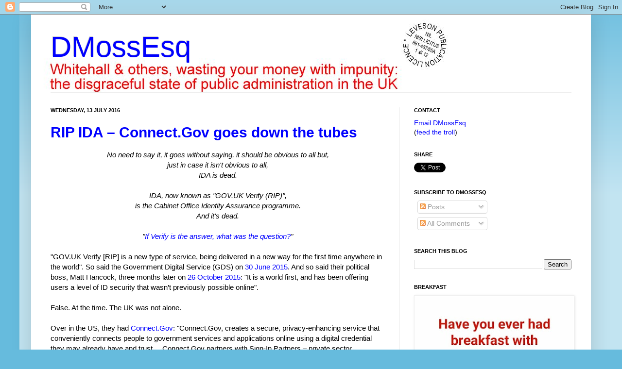

--- FILE ---
content_type: text/html; charset=UTF-8
request_url: https://www.dmossesq.com/2016/07/
body_size: 41420
content:
<!DOCTYPE html>
<html class='v2' dir='ltr' lang='en-GB'>
<head>
<link href='https://www.blogger.com/static/v1/widgets/4128112664-css_bundle_v2.css' rel='stylesheet' type='text/css'/>
<meta content='width=1100' name='viewport'/>
<meta content='text/html; charset=UTF-8' http-equiv='Content-Type'/>
<meta content='blogger' name='generator'/>
<link href='https://www.dmossesq.com/favicon.ico' rel='icon' type='image/x-icon'/>
<link href='https://www.dmossesq.com/2016/07/' rel='canonical'/>
<link rel="alternate" type="application/atom+xml" title="DMossEsq - Atom" href="https://www.dmossesq.com/feeds/posts/default" />
<link rel="alternate" type="application/rss+xml" title="DMossEsq - RSS" href="https://www.dmossesq.com/feeds/posts/default?alt=rss" />
<link rel="service.post" type="application/atom+xml" title="DMossEsq - Atom" href="https://www.blogger.com/feeds/3048449668150968412/posts/default" />
<!--Can't find substitution for tag [blog.ieCssRetrofitLinks]-->
<meta content='GDS, digital by default, identity assurance, midata, Mydex, G-Cloud, Skyscape, biometrics, id cards, Whitehall, misfeasance' name='description'/>
<meta content='https://www.dmossesq.com/2016/07/' property='og:url'/>
<meta content='DMossEsq' property='og:title'/>
<meta content='GDS, digital by default, identity assurance, midata, Mydex, G-Cloud, Skyscape, biometrics, id cards, Whitehall, misfeasance' property='og:description'/>
<title>DMossEsq: July 2016</title>
<style id='page-skin-1' type='text/css'><!--
/*
-----------------------------------------------
Blogger Template Style
Name:     Simple
Designer: Josh Peterson
URL:      www.noaesthetic.com
----------------------------------------------- */
/* Variable definitions
====================
<Variable name="keycolor" description="Main Color" type="color" default="#66bbdd"/>
<Group description="Page Text" selector="body">
<Variable name="body.font" description="Font" type="font"
default="normal normal 12px Arial, Tahoma, Helvetica, FreeSans, sans-serif"/>
<Variable name="body.text.color" description="Text Color" type="color" default="#222222"/>
</Group>
<Group description="Backgrounds" selector=".body-fauxcolumns-outer">
<Variable name="body.background.color" description="Outer Background" type="color" default="#66bbdd"/>
<Variable name="content.background.color" description="Main Background" type="color" default="#ffffff"/>
<Variable name="header.background.color" description="Header Background" type="color" default="transparent"/>
</Group>
<Group description="Links" selector=".main-outer">
<Variable name="link.color" description="Link Color" type="color" default="#2288bb"/>
<Variable name="link.visited.color" description="Visited Color" type="color" default="#888888"/>
<Variable name="link.hover.color" description="Hover Color" type="color" default="#33aaff"/>
</Group>
<Group description="Blog Title" selector=".header h1">
<Variable name="header.font" description="Font" type="font"
default="normal normal 60px Arial, Tahoma, Helvetica, FreeSans, sans-serif"/>
<Variable name="header.text.color" description="Title Color" type="color" default="#3399bb" />
</Group>
<Group description="Blog Description" selector=".header .description">
<Variable name="description.text.color" description="Description Color" type="color"
default="#777777" />
</Group>
<Group description="Tabs Text" selector=".tabs-inner .widget li a">
<Variable name="tabs.font" description="Font" type="font"
default="normal normal 14px Arial, Tahoma, Helvetica, FreeSans, sans-serif"/>
<Variable name="tabs.text.color" description="Text Color" type="color" default="#999999"/>
<Variable name="tabs.selected.text.color" description="Selected Color" type="color" default="#000000"/>
</Group>
<Group description="Tabs Background" selector=".tabs-outer .PageList">
<Variable name="tabs.background.color" description="Background Color" type="color" default="#f5f5f5"/>
<Variable name="tabs.selected.background.color" description="Selected Color" type="color" default="#eeeeee"/>
</Group>
<Group description="Post Title" selector="h3.post-title, .comments h4">
<Variable name="post.title.font" description="Font" type="font"
default="normal normal 22px Arial, Tahoma, Helvetica, FreeSans, sans-serif"/>
</Group>
<Group description="Date Header" selector=".date-header">
<Variable name="date.header.color" description="Text Color" type="color"
default="#000000"/>
<Variable name="date.header.background.color" description="Background Color" type="color"
default="transparent"/>
</Group>
<Group description="Post Footer" selector=".post-footer">
<Variable name="post.footer.text.color" description="Text Color" type="color" default="#666666"/>
<Variable name="post.footer.background.color" description="Background Color" type="color"
default="#f9f9f9"/>
<Variable name="post.footer.border.color" description="Shadow Color" type="color" default="#eeeeee"/>
</Group>
<Group description="Gadgets" selector="h2">
<Variable name="widget.title.font" description="Title Font" type="font"
default="normal bold 11px Arial, Tahoma, Helvetica, FreeSans, sans-serif"/>
<Variable name="widget.title.text.color" description="Title Color" type="color" default="#000000"/>
<Variable name="widget.alternate.text.color" description="Alternate Color" type="color" default="#999999"/>
</Group>
<Group description="Images" selector=".main-inner">
<Variable name="image.background.color" description="Background Color" type="color" default="#ffffff"/>
<Variable name="image.border.color" description="Border Color" type="color" default="#eeeeee"/>
<Variable name="image.text.color" description="Caption Text Color" type="color" default="#000000"/>
</Group>
<Group description="Accents" selector=".content-inner">
<Variable name="body.rule.color" description="Separator Line Color" type="color" default="#eeeeee"/>
<Variable name="tabs.border.color" description="Tabs Border Color" type="color" default="#eeeeee"/>
</Group>
<Variable name="body.background" description="Body Background" type="background"
color="#66bbdd" default="$(color) none repeat scroll top left"/>
<Variable name="body.background.override" description="Body Background Override" type="string" default=""/>
<Variable name="body.background.gradient.cap" description="Body Gradient Cap" type="url"
default="url(//www.blogblog.com/1kt/simple/gradients_light.png)"/>
<Variable name="body.background.gradient.tile" description="Body Gradient Tile" type="url"
default="url(//www.blogblog.com/1kt/simple/body_gradient_tile_light.png)"/>
<Variable name="content.background.color.selector" description="Content Background Color Selector" type="string" default=".content-inner"/>
<Variable name="content.padding" description="Content Padding" type="length" default="10px"/>
<Variable name="content.padding.horizontal" description="Content Horizontal Padding" type="length" default="10px"/>
<Variable name="content.shadow.spread" description="Content Shadow Spread" type="length" default="40px"/>
<Variable name="content.shadow.spread.webkit" description="Content Shadow Spread (WebKit)" type="length" default="5px"/>
<Variable name="content.shadow.spread.ie" description="Content Shadow Spread (IE)" type="length" default="10px"/>
<Variable name="main.border.width" description="Main Border Width" type="length" default="0"/>
<Variable name="header.background.gradient" description="Header Gradient" type="url" default="none"/>
<Variable name="header.shadow.offset.left" description="Header Shadow Offset Left" type="length" default="-1px"/>
<Variable name="header.shadow.offset.top" description="Header Shadow Offset Top" type="length" default="-1px"/>
<Variable name="header.shadow.spread" description="Header Shadow Spread" type="length" default="1px"/>
<Variable name="header.padding" description="Header Padding" type="length" default="30px"/>
<Variable name="header.border.size" description="Header Border Size" type="length" default="1px"/>
<Variable name="header.bottom.border.size" description="Header Bottom Border Size" type="length" default="1px"/>
<Variable name="header.border.horizontalsize" description="Header Horizontal Border Size" type="length" default="0"/>
<Variable name="description.text.size" description="Description Text Size" type="string" default="140%"/>
<Variable name="tabs.margin.top" description="Tabs Margin Top" type="length" default="0" />
<Variable name="tabs.margin.side" description="Tabs Side Margin" type="length" default="30px" />
<Variable name="tabs.background.gradient" description="Tabs Background Gradient" type="url"
default="url(//www.blogblog.com/1kt/simple/gradients_light.png)"/>
<Variable name="tabs.border.width" description="Tabs Border Width" type="length" default="1px"/>
<Variable name="tabs.bevel.border.width" description="Tabs Bevel Border Width" type="length" default="1px"/>
<Variable name="date.header.padding" description="Date Header Padding" type="string" default="inherit"/>
<Variable name="date.header.letterspacing" description="Date Header Letter Spacing" type="string" default="inherit"/>
<Variable name="date.header.margin" description="Date Header Margin" type="string" default="inherit"/>
<Variable name="post.margin.bottom" description="Post Bottom Margin" type="length" default="25px"/>
<Variable name="image.border.small.size" description="Image Border Small Size" type="length" default="2px"/>
<Variable name="image.border.large.size" description="Image Border Large Size" type="length" default="5px"/>
<Variable name="page.width.selector" description="Page Width Selector" type="string" default=".region-inner"/>
<Variable name="page.width" description="Page Width" type="string" default="auto"/>
<Variable name="main.section.margin" description="Main Section Margin" type="length" default="15px"/>
<Variable name="main.padding" description="Main Padding" type="length" default="15px"/>
<Variable name="main.padding.top" description="Main Padding Top" type="length" default="30px"/>
<Variable name="main.padding.bottom" description="Main Padding Bottom" type="length" default="30px"/>
<Variable name="paging.background"
color="#ffffff"
description="Background of blog paging area" type="background"
default="transparent none no-repeat scroll top center"/>
<Variable name="footer.bevel" description="Bevel border length of footer" type="length" default="0"/>
<Variable name="mobile.background.overlay" description="Mobile Background Overlay" type="string"
default="transparent none repeat scroll top left"/>
<Variable name="mobile.background.size" description="Mobile Background Size" type="string" default="auto"/>
<Variable name="mobile.button.color" description="Mobile Button Color" type="color" default="#ffffff" />
<Variable name="startSide" description="Side where text starts in blog language" type="automatic" default="left"/>
<Variable name="endSide" description="Side where text ends in blog language" type="automatic" default="right"/>
*/
/* Content
----------------------------------------------- */
body, .body-fauxcolumn-outer {
font: normal normal 14px Arial, Tahoma, Helvetica, FreeSans, sans-serif;
color: #000000;
background: #66bbdd none repeat scroll top left;
padding: 0 40px 40px 40px;
}
html body .region-inner {
min-width: 0;
max-width: 100%;
width: auto;
}
a:link {
text-decoration:none;
color: #0000ff;
}
a:visited {
text-decoration:none;
color: #335d6e;
}
a:hover {
text-decoration:underline;
color: #0000ff;
}
.body-fauxcolumn-outer .fauxcolumn-inner {
background: transparent url(//www.blogblog.com/1kt/simple/body_gradient_tile_light.png) repeat scroll top left;
_background-image: none;
}
.body-fauxcolumn-outer .cap-top {
position: absolute;
z-index: 1;
height: 400px;
width: 100%;
background: #66bbdd none repeat scroll top left;
}
.body-fauxcolumn-outer .cap-top .cap-left {
width: 100%;
background: transparent url(//www.blogblog.com/1kt/simple/gradients_light.png) repeat-x scroll top left;
_background-image: none;
}
.content-outer {
-moz-box-shadow: 0 0 40px rgba(0, 0, 0, .15);
-webkit-box-shadow: 0 0 5px rgba(0, 0, 0, .15);
-goog-ms-box-shadow: 0 0 10px #333333;
box-shadow: 0 0 40px rgba(0, 0, 0, .15);
margin-bottom: 1px;
}
.content-inner {
padding: 10px 10px;
}
.content-inner {
background-color: #ffffff;
}
/* Header
----------------------------------------------- */
.header-outer {
background: transparent none repeat-x scroll 0 -400px;
_background-image: none;
}
.Header h1 {
font: normal normal 60px Arial, Tahoma, Helvetica, FreeSans, sans-serif;
color: #0000ff;
text-shadow: -1px -1px 1px rgba(0, 0, 0, .2);
}
.Header h1 a {
color: #0000ff;
}
.Header .description {
font-size: 140%;
color: #0000ff;
}
.header-inner .Header .titlewrapper {
padding: 22px 30px;
}
.header-inner .Header .descriptionwrapper {
padding: 0 30px;
}
/* Tabs
----------------------------------------------- */
.tabs-inner .section:first-child {
border-top: 1px solid #eeeeee;
}
.tabs-inner .section:first-child ul {
margin-top: -1px;
border-top: 1px solid #eeeeee;
border-left: 0 solid #eeeeee;
border-right: 0 solid #eeeeee;
}
.tabs-inner .widget ul {
background: #f5f5f5 url(//www.blogblog.com/1kt/simple/gradients_light.png) repeat-x scroll 0 -800px;
_background-image: none;
border-bottom: 1px solid #eeeeee;
margin-top: 0;
margin-left: -30px;
margin-right: -30px;
}
.tabs-inner .widget li a {
display: inline-block;
padding: .6em 1em;
font: normal normal 14px Arial, Tahoma, Helvetica, FreeSans, sans-serif;
color: #999999;
border-left: 1px solid #ffffff;
border-right: 1px solid #eeeeee;
}
.tabs-inner .widget li:first-child a {
border-left: none;
}
.tabs-inner .widget li.selected a, .tabs-inner .widget li a:hover {
color: #000000;
background-color: #eeeeee;
text-decoration: none;
}
/* Columns
----------------------------------------------- */
.main-outer {
border-top: 0 solid #eeeeee;
}
.fauxcolumn-left-outer .fauxcolumn-inner {
border-right: 1px solid #eeeeee;
}
.fauxcolumn-right-outer .fauxcolumn-inner {
border-left: 1px solid #eeeeee;
}
/* Headings
----------------------------------------------- */
h2 {
margin: 0 0 1em 0;
font: normal bold 11px Arial, Tahoma, Helvetica, FreeSans, sans-serif;
color: #000000;
text-transform: uppercase;
}
/* Widgets
----------------------------------------------- */
.widget .zippy {
color: #999999;
text-shadow: 2px 2px 1px rgba(0, 0, 0, .1);
}
.widget .popular-posts ul {
list-style: none;
}
/* Posts
----------------------------------------------- */
.date-header span {
background-color: transparent;
color: #000000;
padding: inherit;
letter-spacing: inherit;
margin: inherit;
}
.main-inner {
padding-top: 30px;
padding-bottom: 30px;
}
.main-inner .column-center-inner {
padding: 0 15px;
}
.main-inner .column-center-inner .section {
margin: 0 15px;
}
.post {
margin: 0 0 25px 0;
}
h3.post-title, .comments h4 {
font: normal bold 30px Arial, Tahoma, Helvetica, FreeSans, sans-serif;
margin: .75em 0 0;
}
.post-body {
font-size: 110%;
line-height: 1.4;
position: relative;
}
.post-body img, .post-body .tr-caption-container, .Profile img, .Image img,
.BlogList .item-thumbnail img {
padding: 2px;
background: #ffffff;
border: 1px solid #eeeeee;
-moz-box-shadow: 1px 1px 5px rgba(0, 0, 0, .1);
-webkit-box-shadow: 1px 1px 5px rgba(0, 0, 0, .1);
box-shadow: 1px 1px 5px rgba(0, 0, 0, .1);
}
.post-body img, .post-body .tr-caption-container {
padding: 5px;
}
.post-body .tr-caption-container {
color: #000000;
}
.post-body .tr-caption-container img {
padding: 0;
background: transparent;
border: none;
-moz-box-shadow: 0 0 0 rgba(0, 0, 0, .1);
-webkit-box-shadow: 0 0 0 rgba(0, 0, 0, .1);
box-shadow: 0 0 0 rgba(0, 0, 0, .1);
}
.post-header {
margin: 0 0 1.5em;
line-height: 1.6;
font-size: 90%;
}
.post-footer {
margin: 20px -2px 0;
padding: 5px 10px;
color: #666666;
background-color: #f9f9f9;
border-bottom: 1px solid #eeeeee;
line-height: 1.6;
font-size: 90%;
}
#comments .comment-author {
padding-top: 1.5em;
border-top: 1px solid #eeeeee;
background-position: 0 1.5em;
}
#comments .comment-author:first-child {
padding-top: 0;
border-top: none;
}
.avatar-image-container {
margin: .2em 0 0;
}
#comments .avatar-image-container img {
border: 1px solid #eeeeee;
}
/* Comments
----------------------------------------------- */
.comments .comments-content .icon.blog-author {
background-repeat: no-repeat;
background-image: url([data-uri]);
}
.comments .comments-content .loadmore a {
border-top: 1px solid #999999;
border-bottom: 1px solid #999999;
}
.comments .comment-thread.inline-thread {
background-color: #f9f9f9;
}
.comments .continue {
border-top: 2px solid #999999;
}
/* Accents
---------------------------------------------- */
.section-columns td.columns-cell {
border-left: 1px solid #eeeeee;
}
.blog-pager {
background: transparent none no-repeat scroll top center;
}
.blog-pager-older-link, .home-link,
.blog-pager-newer-link {
background-color: #ffffff;
padding: 5px;
}
.footer-outer {
border-top: 0 dashed #bbbbbb;
}
/* Mobile
----------------------------------------------- */
body.mobile  {
background-size: auto;
}
.mobile .body-fauxcolumn-outer {
background: transparent none repeat scroll top left;
}
.mobile .body-fauxcolumn-outer .cap-top {
background-size: 100% auto;
}
.mobile .content-outer {
-webkit-box-shadow: 0 0 3px rgba(0, 0, 0, .15);
box-shadow: 0 0 3px rgba(0, 0, 0, .15);
padding: 0 40px;
}
body.mobile .AdSense {
margin: 0 -40px;
}
.mobile .tabs-inner .widget ul {
margin-left: 0;
margin-right: 0;
}
.mobile .post {
margin: 0;
}
.mobile .main-inner .column-center-inner .section {
margin: 0;
}
.mobile .date-header span {
padding: 0.1em 10px;
margin: 0 -10px;
}
.mobile h3.post-title {
margin: 0;
}
.mobile .blog-pager {
background: transparent none no-repeat scroll top center;
}
.mobile .footer-outer {
border-top: none;
}
.mobile .main-inner, .mobile .footer-inner {
background-color: #ffffff;
}
.mobile-index-contents {
color: #000000;
}
.mobile-link-button {
background-color: #0000ff;
}
.mobile-link-button a:link, .mobile-link-button a:visited {
color: #ffffff;
}
.mobile .tabs-inner .section:first-child {
border-top: none;
}
.mobile .tabs-inner .PageList .widget-content {
background-color: #eeeeee;
color: #000000;
border-top: 1px solid #eeeeee;
border-bottom: 1px solid #eeeeee;
}
.mobile .tabs-inner .PageList .widget-content .pagelist-arrow {
border-left: 1px solid #eeeeee;
}

--></style>
<style id='template-skin-1' type='text/css'><!--
body {
min-width: 1152px;
}
.content-outer, .content-fauxcolumn-outer, .region-inner {
min-width: 1152px;
max-width: 1152px;
_width: 1152px;
}
.main-inner .columns {
padding-left: 0;
padding-right: 384px;
}
.main-inner .fauxcolumn-center-outer {
left: 0;
right: 384px;
/* IE6 does not respect left and right together */
_width: expression(this.parentNode.offsetWidth -
parseInt("0") -
parseInt("384px") + 'px');
}
.main-inner .fauxcolumn-left-outer {
width: 0;
}
.main-inner .fauxcolumn-right-outer {
width: 384px;
}
.main-inner .column-left-outer {
width: 0;
right: 100%;
margin-left: -0;
}
.main-inner .column-right-outer {
width: 384px;
margin-right: -384px;
}
#layout {
min-width: 0;
}
#layout .content-outer {
min-width: 0;
width: 800px;
}
#layout .region-inner {
min-width: 0;
width: auto;
}
body#layout div.add_widget {
padding: 8px;
}
body#layout div.add_widget a {
margin-left: 32px;
}
--></style>
<script type='text/javascript'>
        (function(i,s,o,g,r,a,m){i['GoogleAnalyticsObject']=r;i[r]=i[r]||function(){
        (i[r].q=i[r].q||[]).push(arguments)},i[r].l=1*new Date();a=s.createElement(o),
        m=s.getElementsByTagName(o)[0];a.async=1;a.src=g;m.parentNode.insertBefore(a,m)
        })(window,document,'script','https://www.google-analytics.com/analytics.js','ga');
        ga('create', 'UA-52623106-1', 'auto', 'blogger');
        ga('blogger.send', 'pageview');
      </script>
<link href='https://www.blogger.com/dyn-css/authorization.css?targetBlogID=3048449668150968412&amp;zx=36fe826f-ac81-454c-b80a-c2002e07b221' media='none' onload='if(media!=&#39;all&#39;)media=&#39;all&#39;' rel='stylesheet'/><noscript><link href='https://www.blogger.com/dyn-css/authorization.css?targetBlogID=3048449668150968412&amp;zx=36fe826f-ac81-454c-b80a-c2002e07b221' rel='stylesheet'/></noscript>
<meta name='google-adsense-platform-account' content='ca-host-pub-1556223355139109'/>
<meta name='google-adsense-platform-domain' content='blogspot.com'/>

<!-- data-ad-client=ca-pub-9876275573366406 -->

</head>
<body class='loading'>
<div class='navbar section' id='navbar' name='Navbar'><div class='widget Navbar' data-version='1' id='Navbar1'><script type="text/javascript">
    function setAttributeOnload(object, attribute, val) {
      if(window.addEventListener) {
        window.addEventListener('load',
          function(){ object[attribute] = val; }, false);
      } else {
        window.attachEvent('onload', function(){ object[attribute] = val; });
      }
    }
  </script>
<div id="navbar-iframe-container"></div>
<script type="text/javascript" src="https://apis.google.com/js/platform.js"></script>
<script type="text/javascript">
      gapi.load("gapi.iframes:gapi.iframes.style.bubble", function() {
        if (gapi.iframes && gapi.iframes.getContext) {
          gapi.iframes.getContext().openChild({
              url: 'https://www.blogger.com/navbar/3048449668150968412?origin\x3dhttps://www.dmossesq.com',
              where: document.getElementById("navbar-iframe-container"),
              id: "navbar-iframe"
          });
        }
      });
    </script><script type="text/javascript">
(function() {
var script = document.createElement('script');
script.type = 'text/javascript';
script.src = '//pagead2.googlesyndication.com/pagead/js/google_top_exp.js';
var head = document.getElementsByTagName('head')[0];
if (head) {
head.appendChild(script);
}})();
</script>
</div></div>
<div class='body-fauxcolumns'>
<div class='fauxcolumn-outer body-fauxcolumn-outer'>
<div class='cap-top'>
<div class='cap-left'></div>
<div class='cap-right'></div>
</div>
<div class='fauxborder-left'>
<div class='fauxborder-right'></div>
<div class='fauxcolumn-inner'>
</div>
</div>
<div class='cap-bottom'>
<div class='cap-left'></div>
<div class='cap-right'></div>
</div>
</div>
</div>
<div class='content'>
<div class='content-fauxcolumns'>
<div class='fauxcolumn-outer content-fauxcolumn-outer'>
<div class='cap-top'>
<div class='cap-left'></div>
<div class='cap-right'></div>
</div>
<div class='fauxborder-left'>
<div class='fauxborder-right'></div>
<div class='fauxcolumn-inner'>
</div>
</div>
<div class='cap-bottom'>
<div class='cap-left'></div>
<div class='cap-right'></div>
</div>
</div>
</div>
<div class='content-outer'>
<div class='content-cap-top cap-top'>
<div class='cap-left'></div>
<div class='cap-right'></div>
</div>
<div class='fauxborder-left content-fauxborder-left'>
<div class='fauxborder-right content-fauxborder-right'></div>
<div class='content-inner'>
<header>
<div class='header-outer'>
<div class='header-cap-top cap-top'>
<div class='cap-left'></div>
<div class='cap-right'></div>
</div>
<div class='fauxborder-left header-fauxborder-left'>
<div class='fauxborder-right header-fauxborder-right'></div>
<div class='region-inner header-inner'>
<div class='header section' id='header' name='Header'><div class='widget Header' data-version='1' id='Header1'>
<div id='header-inner' style='background-image: url("https://blogger.googleusercontent.com/img/b/R29vZ2xl/AVvXsEiKwehrlcOzSk48a8hCT_FUQFeQhR7S-IdBSBn6lpQKDcBtSzFzMDQ0KU39otxEmiNxzUmKrM8qdjPxO3Bl0leRqxnf-K_T9oHCjPrkIb97AteTNDDpLaE5a5j-YSXh6IM7fIDBZRgtPJQ/s1600/Impunity7.jpg"); background-position: left; width: 900px; min-height: 150px; _height: 150px; background-repeat: no-repeat; '>
<div class='titlewrapper' style='background: transparent'>
<h1 class='title' style='background: transparent; border-width: 0px'>
<a href='https://www.dmossesq.com/'>
DMossEsq
</a>
</h1>
</div>
<div class='descriptionwrapper'>
<p class='description'><span>
</span></p>
</div>
</div>
</div></div>
</div>
</div>
<div class='header-cap-bottom cap-bottom'>
<div class='cap-left'></div>
<div class='cap-right'></div>
</div>
</div>
</header>
<div class='tabs-outer'>
<div class='tabs-cap-top cap-top'>
<div class='cap-left'></div>
<div class='cap-right'></div>
</div>
<div class='fauxborder-left tabs-fauxborder-left'>
<div class='fauxborder-right tabs-fauxborder-right'></div>
<div class='region-inner tabs-inner'>
<div class='tabs no-items section' id='crosscol' name='Cross-column'></div>
<div class='tabs no-items section' id='crosscol-overflow' name='Cross-Column 2'></div>
</div>
</div>
<div class='tabs-cap-bottom cap-bottom'>
<div class='cap-left'></div>
<div class='cap-right'></div>
</div>
</div>
<div class='main-outer'>
<div class='main-cap-top cap-top'>
<div class='cap-left'></div>
<div class='cap-right'></div>
</div>
<div class='fauxborder-left main-fauxborder-left'>
<div class='fauxborder-right main-fauxborder-right'></div>
<div class='region-inner main-inner'>
<div class='columns fauxcolumns'>
<div class='fauxcolumn-outer fauxcolumn-center-outer'>
<div class='cap-top'>
<div class='cap-left'></div>
<div class='cap-right'></div>
</div>
<div class='fauxborder-left'>
<div class='fauxborder-right'></div>
<div class='fauxcolumn-inner'>
</div>
</div>
<div class='cap-bottom'>
<div class='cap-left'></div>
<div class='cap-right'></div>
</div>
</div>
<div class='fauxcolumn-outer fauxcolumn-left-outer'>
<div class='cap-top'>
<div class='cap-left'></div>
<div class='cap-right'></div>
</div>
<div class='fauxborder-left'>
<div class='fauxborder-right'></div>
<div class='fauxcolumn-inner'>
</div>
</div>
<div class='cap-bottom'>
<div class='cap-left'></div>
<div class='cap-right'></div>
</div>
</div>
<div class='fauxcolumn-outer fauxcolumn-right-outer'>
<div class='cap-top'>
<div class='cap-left'></div>
<div class='cap-right'></div>
</div>
<div class='fauxborder-left'>
<div class='fauxborder-right'></div>
<div class='fauxcolumn-inner'>
</div>
</div>
<div class='cap-bottom'>
<div class='cap-left'></div>
<div class='cap-right'></div>
</div>
</div>
<!-- corrects IE6 width calculation -->
<div class='columns-inner'>
<div class='column-center-outer'>
<div class='column-center-inner'>
<div class='main section' id='main' name='Main'><div class='widget Blog' data-version='1' id='Blog1'>
<div class='blog-posts hfeed'>
<!--Can't find substitution for tag [defaultAdStart]-->

          <div class="date-outer">
        
<h2 class='date-header'><span>Wednesday, 13 July 2016</span></h2>

          <div class="date-posts">
        
<div class='post-outer'>
<div class='post hentry'>
<a name='5182605530491110592'></a>
<h3 class='post-title entry-title'>
<a href='https://www.dmossesq.com/2016/07/rip-ida-connectgov-goes-down-tubes_13.html'>RIP IDA &#8211; Connect.Gov goes down the tubes</a>
</h3>
<div class='post-header'>
<div class='post-header-line-1'></div>
</div>
<div class='post-body entry-content' id='post-body-5182605530491110592'>
<div dir="ltr" style="text-align: left;" trbidi="on"><div style="text-align: center;"><i>No need to say it, it goes without saying, it should be obvious to all but,</i></div><div style="text-align: center;"><i>just in case it isn't obvious to all,</i></div><div style="text-align: center;"><i>IDA is dead.</i></div><div style="text-align: center;"><i><br /></i></div><div style="text-align: center;"><i>IDA, now known as "GOV.UK Verify (RIP)",</i></div><div style="text-align: center;"><i>is the Cabinet Office Identity Assurance programme.</i></div><div style="text-align: center;"><i>And it's dead.</i><br /><i><br /></i><i>"<a href="http://www.computerweekly.com/blogs/when-it-meets-politics/2016/03/if-verify-is-the-answer--what.html">If Verify is the answer, what was the question?</a>"</i><br /><div><br /></div><div style="text-align: left;"></div></div>"GOV.UK Verify [RIP] is a new type of service, being delivered in a new way for the first time anywhere in the world". So said the Government Digital Service (GDS) on <a href="https://identityassurance.blog.gov.uk/2015/06/30/gov-uk-verify-how-we-use-our-social-media-channels/">30 June 2015</a>. And so said their political boss, Matt Hancock, three months later on <a href="https://identityassurance.blog.gov.uk/2015/10/27/matt-hancock-on-how-user-feedback-is-shaping-gov-uk-verify/">26 October 2015</a>: "It is a world first, and has been offering users a level of ID security that wasn&#8217;t previously possible online".<br /><br />False. At the time. The UK was not alone.<br /><br /><a name="more"></a>Over in the US, they had&nbsp;<a href="http://www.connect.gov/faqs/">Connect.Gov</a>: "Connect.Gov, creates a secure, privacy-enhancing service that conveniently connects people to government services and applications online using a digital credential they may already have and trust ... Connect.Gov partners with Sign-In Partners &#8211; private sector organizations (e.g., Verizon, ID.me, Banks, Social Media companies) that offer government approved, digital credentials for millions of individuals across the United States ...".<br /><br />For Connect.Gov's "<a href="https://www.connect.gov/whos-involved/">Sign-In Partners</a>", read GOV.UK Verify (RIP)'s "<a href="https://www.gov.uk/government/publications/introducing-govuk-verify/introducing-govuk-verify#certified-companies">identity providers</a>".<br /><br />The two systems are similar.<br /><br />You knew that already:<br /><ul><li>Just over a year ago on <a href="http://www.dmossesq.com/2015/06/rip-ida-who-knows-what-theyre-talking.html">23 June 2015</a> <i>DMossEsq</i> reported on the findings of four academics who reviewed the security of GOV.UK Verify (RIP): "It's not just GOV.UK Verify (RIP) that they criticise but also the US equivalent, the Federal Cloud Credential Exchange (FCCX), recently rebranded as Connect.GOV".</li><li>And those of you endowed with a cryptic crossword mind will have spotted the connection via <a href="http://www.dmossesq.com/2012/11/identity-assurance-only-future-is.html#connect">NSTIC</a> nearly four years ago.</li></ul>Hat tip <a href="http://www.dmossesq.com/2016/07/rip-ida-openness-closes-as-verizon.html?showComment=1468256050265#c2527782396856680579">an anonymous commentator</a>, Connect.Gov is now on the way out. According to the <i>SecureIDNews</i> website, <a href="http://www.secureidnews.com/news-item/feds-scrap-connect-gov/">5 July 2016</a>: "It was supposed to be a government-wide identity platform, but it appears the project is being scrapped. In its place, GSA [the US General Services Administration] is planning to build its own platform from scratch". Connexit?<br /><br /><div class="separator" style="clear: both; text-align: center;"><a href="http://www.dmossesq.com/2016/06/communicating-via-walls.html" imageanchor="1" style="clear: right; float: right; margin-bottom: 1em; margin-left: 1em;"><img border="0" height="112" src="https://blogger.googleusercontent.com/img/b/R29vZ2xl/AVvXsEiFvsc4iQkQJTqy1dGokxF_3aH2JeVuBEPhCQzujCyrlHvrAE2jbwyJwe3ZfCUcWMslke5YW2tfAdYMkOXTjI0vAoTkD1hvp1U7WZlMqeTKW8sfoW-0d-VxzNP2eZpTIwOU-MZyvwDkWsE/s200/be-bold.jpg" width="200" /></a></div>Maybe GOV.UK Verify (RIP) is now unique, as GDS falsely claimed last year. But for how long? Will it, too, like Connect.Gov, soon disappear? Verexit?<br /><br />It would require uncommon boldness for GDS to follow the US example and cancel GOV.UK Verify (RIP). But that's precisely what they claim to <strike>be famous for</strike> aspire to. Boldness.</div>
<div style='clear: both;'></div>
</div>
<div class='post-footer'>
<div class='post-footer-line post-footer-line-1'><span class='post-author vcard'>
Posted by
<span class='fn'>David Moss</span>
</span>
<span class='post-timestamp'>
at
<a class='timestamp-link' href='https://www.dmossesq.com/2016/07/rip-ida-connectgov-goes-down-tubes_13.html' rel='bookmark' title='permanent link'><abbr class='published' title='2016-07-13T02:08:00+01:00'>02:08</abbr></a>
</span>
<span class='post-comment-link'>
<a class='comment-link' href='https://www.dmossesq.com/2016/07/rip-ida-connectgov-goes-down-tubes_13.html#comment-form' onclick=''>0
comments</a>
</span>
<span class='post-icons'>
<span class='item-action'>
<a href='https://www.blogger.com/email-post/3048449668150968412/5182605530491110592' title='Email Post'>
<img alt="" class="icon-action" height="13" src="//img1.blogblog.com/img/icon18_email.gif" width="18">
</a>
</span>
<span class='item-control blog-admin pid-1348032073'>
<a href='https://www.blogger.com/post-edit.g?blogID=3048449668150968412&postID=5182605530491110592&from=pencil' title='Edit Post'>
<img alt='' class='icon-action' height='18' src='https://resources.blogblog.com/img/icon18_edit_allbkg.gif' width='18'/>
</a>
</span>
</span>
</div>
<div class='post-footer-line post-footer-line-2'></div>
<div class='post-footer-line post-footer-line-3'></div>
</div>
</div>
</div>
<div class='post-outer'>
<div class='post hentry'>
<a name='1316531249379594277'></a>
<h3 class='post-title entry-title'>
<a href='https://www.dmossesq.com/2016/07/rip-ida-connectgov-goes-down-tubes.html'>RIP IDA &#8211; Connect.Gov goes down the tubes</a>
</h3>
<div class='post-header'>
<div class='post-header-line-1'></div>
</div>
<div class='post-body entry-content' id='post-body-1316531249379594277'>
<div dir="ltr" style="text-align: left;" trbidi="on">
<div style="text-align: center;">
<i>No need to say it, it goes without saying, it should be obvious to all but,</i></div>
<div style="text-align: center;">
<i>just in case it isn&#39;t obvious to all,</i></div>
<div style="text-align: center;">
<i>IDA is dead.</i></div>
<div style="text-align: center;">
<i><br></i></div>
<div style="text-align: center;">
<i>IDA, now known as &quot;GOV.UK Verify (RIP)&quot;,</i></div>
<div style="text-align: center;">
<i>is the Cabinet Office Identity Assurance programme.</i></div>
<div style="text-align: center;">
<i>And it&#39;s dead.</i><br>
<i><br></i><i>&quot;<a href="http://www.computerweekly.com/blogs/when-it-meets-politics/2016/03/if-verify-is-the-answer--what.html">If Verify is the answer, what was the question?</a>&quot;</i><br>
<div>
<br></div>
<div style="text-align: left;">
</div>
</div>
&quot;GOV.UK Verify [RIP] is a new type of service, being delivered in a new way for the first time anywhere in the world&quot;. So said the Government Digital Service (GDS) on <a href="https://identityassurance.blog.gov.uk/2015/06/30/gov-uk-verify-how-we-use-our-social-media-channels/">30 June 2015</a>. And so said their political boss, Matt Hancock, three months later on <a href="https://identityassurance.blog.gov.uk/2015/10/27/matt-hancock-on-how-user-feedback-is-shaping-gov-uk-verify/">26 October 2015</a>: &quot;It is a world first, and has been offering users a level of ID security that wasn&#8217;t previously possible online&quot;.<br>
<br>
False. At the time. The UK was not alone.<br>
<br>
</div>
<div style='clear: both;'></div>
</div>
<div class='jump-link'>
<a href='https://www.dmossesq.com/2016/07/rip-ida-connectgov-goes-down-tubes.html#more' title='RIP IDA – Connect.Gov goes down the tubes'>more &#9658;</a>
</div>
<div class='post-footer'>
<div class='post-footer-line post-footer-line-1'><span class='post-author vcard'>
Posted by
<span class='fn'>David Moss</span>
</span>
<span class='post-timestamp'>
at
<a class='timestamp-link' href='https://www.dmossesq.com/2016/07/rip-ida-connectgov-goes-down-tubes.html' rel='bookmark' title='permanent link'><abbr class='published' title='2016-07-13T02:08:00+01:00'>02:08</abbr></a>
</span>
<span class='post-comment-link'>
<a class='comment-link' href='https://www.dmossesq.com/2016/07/rip-ida-connectgov-goes-down-tubes.html#comment-form' onclick=''>0
comments</a>
</span>
<span class='post-icons'>
<span class='item-action'>
<a href='https://www.blogger.com/email-post/3048449668150968412/1316531249379594277' title='Email Post'>
<img alt="" class="icon-action" height="13" src="//img1.blogblog.com/img/icon18_email.gif" width="18">
</a>
</span>
<span class='item-control blog-admin pid-1348032073'>
<a href='https://www.blogger.com/post-edit.g?blogID=3048449668150968412&postID=1316531249379594277&from=pencil' title='Edit Post'>
<img alt='' class='icon-action' height='18' src='https://resources.blogblog.com/img/icon18_edit_allbkg.gif' width='18'/>
</a>
</span>
</span>
</div>
<div class='post-footer-line post-footer-line-2'></div>
<div class='post-footer-line post-footer-line-3'></div>
</div>
</div>
</div>

            </div></div>
          

          <div class="date-outer">
        
<h2 class='date-header'><span>Saturday, 9 July 2016</span></h2>

          <div class="date-posts">
        
<div class='post-outer'>
<div class='post hentry'>
<a name='4616421900954893241'></a>
<h3 class='post-title entry-title'>
<a href='https://www.dmossesq.com/2016/07/take-care-of-sense-and-sounds-would_9.html'>Take care of the sense and the sounds would take care of themselves</a>
</h3>
<div class='post-header'>
<div class='post-header-line-1'></div>
</div>
<div class='post-body entry-content' id='post-body-4616421900954893241'>
<b>"digital" v. "transformation"</b><br />Some of the Government Digital Service's time the other day was filled up with fundamental research into the correct name for the organisation, please see tweets below.<br /><br /><a name="more"></a><div style="border-color: #0000ff; border-style: solid; border-width: 1px; float: right; margin: 0 0 4px 8px; padding: 5px; width: 300px;"><table border="0" style="width: 100%px;">  <tbody><tr>      <td><blockquote class="twitter-tweet" data-partner="tweetdeck"><div dir="ltr" lang="en">don't be scared <a href="https://twitter.com/gdsteam">@gdsteam</a> but... can we be the Govt Transformation Service? "Digital" is limitingly narrow jargon... <a href="https://t.co/EUaS2xtHqc">https://t.co/EUaS2xtHqc</a></div>&#8212; Ben Carpenter &#9774; &#9749; (@benaldo) <a href="https://twitter.com/benaldo/status/750362984271253504">July 5, 2016</a></blockquote><script async="" charset="utf-8" src="//platform.twitter.com/widgets.js"></script></td>    </tr><tr>      <td><blockquote class="twitter-tweet" data-cards="hidden" data-conversation="none" data-partner="tweetdeck"><div dir="ltr" lang="en"><a href="https://twitter.com/benaldo">@benaldo</a> interesting idea, though imo 'transformation' is not much less jargony than digital <a href="https://twitter.com/coellowa">@coellowa</a> <a href="https://twitter.com/s_foreshew_cain">@s_foreshew_cain</a> <a href="https://twitter.com/gdsteam">@gdsteam</a></div>&#8212; Janet Hughes (@JanetHughes) <a href="https://twitter.com/JanetHughes/status/750632559269277696">July 6, 2016</a></blockquote><script async="" charset="utf-8" src="//platform.twitter.com/widgets.js"></script></td>    </tr><tr>      <td><blockquote class="twitter-tweet" data-cards="hidden" data-conversation="none" data-partner="tweetdeck"><div dir="ltr" lang="en"><a href="https://twitter.com/benaldo">@benaldo</a> what / how do you think 'digital' limits? <a href="https://twitter.com/coellowa">@coellowa</a> <a href="https://twitter.com/s_foreshew_cain">@s_foreshew_cain</a> <a href="https://twitter.com/gdsteam">@gdsteam</a></div>&#8212; Janet Hughes (@JanetHughes) <a href="https://twitter.com/JanetHughes/status/750632635618189312">July 6, 2016</a></blockquote><script async="" charset="utf-8" src="//platform.twitter.com/widgets.js"></script></td>    </tr><tr>      <td><blockquote class="twitter-tweet" data-cards="hidden" data-conversation="none" data-partner="tweetdeck"><div dir="ltr" lang="en"><a href="https://twitter.com/JanetHughes">@JanetHughes</a> <a href="https://twitter.com/benaldo">@benaldo</a> <a href="https://twitter.com/coellowa">@coellowa</a> <a href="https://twitter.com/s_foreshew_cain">@s_foreshew_cain</a> <a href="https://twitter.com/gdsteam">@gdsteam</a> 'digital' excludes other service channels, eg face to face</div>&#8212; Joe Lanman (@joelanman) <a href="https://twitter.com/joelanman/status/750641680244760576">July 6, 2016</a></blockquote><script async="" charset="utf-8" src="//platform.twitter.com/widgets.js"></script></td>    </tr><tr>      <td><blockquote class="twitter-tweet" data-cards="hidden" data-conversation="none" data-partner="tweetdeck"><div dir="ltr" lang="en"><a href="https://twitter.com/joelanman">@joelanman</a> <a href="https://twitter.com/JanetHughes">@JanetHughes</a> <a href="https://twitter.com/coellowa">@coellowa</a> <a href="https://twitter.com/s_foreshew_cain">@s_foreshew_cain</a> <a href="https://twitter.com/gdsteam">@gdsteam</a> precisely - it's proved to be a really unhelpful word, in that respect.</div>&#8212; Ben Carpenter &#9774; &#9749; (@benaldo) <a href="https://twitter.com/benaldo/status/750641852240527360">July 6, 2016</a></blockquote><script async="" charset="utf-8" src="//platform.twitter.com/widgets.js"></script></td>    </tr><tr>      <td><blockquote class="twitter-tweet" data-cards="hidden" data-conversation="none" data-partner="tweetdeck"><div dir="ltr" lang="en"><a href="https://twitter.com/benaldo">@benaldo</a> <a href="https://twitter.com/JanetHughes">@JanetHughes</a> <a href="https://twitter.com/coellowa">@coellowa</a> <a href="https://twitter.com/s_foreshew_cain">@s_foreshew_cain</a> <a href="https://twitter.com/gdsteam">@gdsteam</a> don't have a better idea though :) government service service</div>&#8212; Joe Lanman (@joelanman) <a href="https://twitter.com/joelanman/status/750643280304607232">July 6, 2016</a></blockquote><script async="" charset="utf-8" src="//platform.twitter.com/widgets.js"></script></td>    </tr></tbody></table></div>Nothing has come of it so far. Is "digital" a really unhelpful word? The jury is still out.<br /><br /><b>"data-sharing" v. "data-linking" v. "data access"</b><br />Next day, GDS, or whatever they're called now, published&nbsp;<i><a href="https://data.blog.gov.uk/2016/07/07/data-access-legislation-and-data-reform/">Data access legislation and data reform</a></i>:<br /><blockquote><table bgcolor="#fff2cc"><tbody><tr><td>On Tuesday we published data access legislation as part of the <a href="https://data.blog.gov.uk/2016/07/05/government-data-and-the-digital-economy-bill/">Digital Economy Bill</a>. The Bill is an important part of what we are seeking to do in GDS to transform our relationship to data and unleash the next decade of innovation and public service reform ...<br /><br />Our clauses in the Digital Economy Bill are described as being about &#8216;data sharing&#8217;, although our preferred term is &#8216;data access&#8217;, because we think it better reflects the way technology and practices for handling data across government are changing.</td></tr></tbody></table></blockquote>Is data-sharing less controversial if the name is changed to "data access"?<br /><br />You may remember a little spat between the Cabinet Office and the <i><a href="http://www.dmossesq.com/2013/06/is-data-sharing-between-consenting.html">Guardian</a></i> newspaper a few years ago. The Cabinet Office objected to the newspaper describing their plans as "data-sharing". They demanded an apology. They didn't want data-sharing at all and it was a calumny even to suggest that they did. No, what they wanted was "data-linking" and that's quite different.<br /><br />That was four years ago in April 2012 and apparently the Cabinet Office, or at least GDS, or whatever they're called now, still think that they can overcome <a href="http://www.dmossesq.com/2014/08/the-magic-of-open-data-1.html">the problems of data-sharing</a> just by changing the name.<br /><br /><b>"enhances" v. "impugns"</b><br />Further on in GDS's data reform blog, we read that:<br /><blockquote><table bgcolor="#fff2cc"><tbody><tr><td>... government's commitment to enabling a digital state that has privacy at its heart can be seen in the design of GOV.UK Verify [RIP]. This platform is a new way to safely and straightforwardly prove who you are online when accessing services like filing your tax return, viewing your driving licence or applying for Universal Credit. Besides being quick and simple to use it enhances privacy because information is not stored centrally, and there&#8217;s no unnecessary sharing of information. The company you choose to verify your identity doesn&#8217;t know which service you&#8217;re trying to access, and the government department doesn&#8217;t know which company you choose.</td></tr></tbody></table></blockquote>"The company you choose to verify your identity" could be any one of GDS's <a href="http://www.dmossesq.com/2016/03/rip-ida-to-lose-one-identity-provider.html">first-nine</a>-then-eight-<a href="http://www.dmossesq.com/2016/07/rip-ida-openness-closes-as-verizon.html">now-seven</a> "identity providers". Sometimes they're called "identity providers", which is an odd, science fiction-like name. And sometimes they're called "certified companies" even though <a href="http://www.dematerialisedid.com/GOV.UK%20Verify%20(RIP)%20v4.html#tscheme">three of them aren't certified</a>. GDS really do have problems with language ...<br /><br />... and not just with the correct name for "identity providers". We noted over a year ago that when they're talking about <a href="http://www.dmossesq.com/2016/03/rip-ida-what-is-point-of-govuk-verify.html">GOV.UK Verify (RIP)</a> GDS distinguish between <a href="http://www.dmossesq.com/2015/04/rip-ida-why-are-gds-so-embarrassed.html">the <i>first</i> time you verify your identity</a> with an "identity provider" and <i>subsequent</i> occasions. The distinction is perfectly clear. The first time is when you <i>register</i> with an "identity provider".<br /><br />But GDS didn't want to use the word "register". Because that would remind people of the National Identity Register on which <a href="http://www.dmossesq.com/2012/10/identity-assurance-only-future-is.html">the Home Office's failed ID cards scheme</a> depended. And obviously GDS didn't want to be associated with that. Nevertheless, registering is exactly what you're doing if and when you open a GOV.UK Verify (RIP) account.<br /><br />GDS would have you believe that GOV.UK Verify (RIP) "enhances privacy because information is not stored centrally, and there&#8217;s no unnecessary sharing of information". Is your privacy really enhanced by having <a href="http://www.dematerialisedid.com/GOV.UK%20Verify%20(RIP)%20v4.html#personal">your personal information</a> stored <a href="http://www.dematerialisedid.com/GOV.UK%20Verify%20(RIP)%20v4.html#whereintheworld">all over the world</a> with <a href="http://www.dematerialisedid.com/GOV.UK%20Verify%20(RIP)%20v4.html#share">multiple companies</a> beyond your <a href="http://www.dematerialisedid.com/GOV.UK%20Verify%20(RIP)%20v4.html#control">control</a>? That's what happens with GOV.UK Verify (RIP).<br /><br />Is "enhances" the right word here? Surely "impugns" would be more accurate &#8211; GOV.UK Verify (RIP) impugns privacy because information is quite unnecessarily stored all over the world with massive and uncontrollable sharing or linking or access ...<br /><br />"The company you choose to verify your identity doesn&#8217;t know which service you&#8217;re trying to access, and the government department doesn&#8217;t know which company you choose"? That may be true. But someone has to know. Otherwise there would be no audit trail.<br /><br />That someone is GDS, and they know thanks to the GOV.UK Verify (RIP) <a href="http://www.dmossesq.com/2015/06/rip-ida-who-knows-what-theyre-talking.html">identity hub</a>.<br /><br />"Government's commitment to enabling a digital state that has privacy at its heart"? That's not what it looks like. Never mind which words GDS use to describe it, their putative "<a href="http://www.dmossesq.com/2015/12/we-transformed-digital-delivery-for-uk.html#update4">digital state</a>" is an utter stranger to any recognisable concept of privacy.
<div style='clear: both;'></div>
</div>
<div class='post-footer'>
<div class='post-footer-line post-footer-line-1'><span class='post-author vcard'>
Posted by
<span class='fn'>David Moss</span>
</span>
<span class='post-timestamp'>
at
<a class='timestamp-link' href='https://www.dmossesq.com/2016/07/take-care-of-sense-and-sounds-would_9.html' rel='bookmark' title='permanent link'><abbr class='published' title='2016-07-09T21:41:00+01:00'>21:41</abbr></a>
</span>
<span class='post-comment-link'>
<a class='comment-link' href='https://www.dmossesq.com/2016/07/take-care-of-sense-and-sounds-would_9.html#comment-form' onclick=''>0
comments</a>
</span>
<span class='post-icons'>
<span class='item-action'>
<a href='https://www.blogger.com/email-post/3048449668150968412/4616421900954893241' title='Email Post'>
<img alt="" class="icon-action" height="13" src="//img1.blogblog.com/img/icon18_email.gif" width="18">
</a>
</span>
<span class='item-control blog-admin pid-1348032073'>
<a href='https://www.blogger.com/post-edit.g?blogID=3048449668150968412&postID=4616421900954893241&from=pencil' title='Edit Post'>
<img alt='' class='icon-action' height='18' src='https://resources.blogblog.com/img/icon18_edit_allbkg.gif' width='18'/>
</a>
</span>
</span>
</div>
<div class='post-footer-line post-footer-line-2'></div>
<div class='post-footer-line post-footer-line-3'></div>
</div>
</div>
</div>
<div class='post-outer'>
<div class='post hentry'>
<a name='5807106036854357658'></a>
<h3 class='post-title entry-title'>
<a href='https://www.dmossesq.com/2016/07/take-care-of-sense-and-sounds-would.html'>Take care of the sense and the sounds would take care of themselves</a>
</h3>
<div class='post-header'>
<div class='post-header-line-1'></div>
</div>
<div class='post-body entry-content' id='post-body-5807106036854357658'>
<b>&quot;digital&quot; v. &quot;transformation&quot;</b><br>
Some of the Government Digital Service&#39;s time the other day was filled up with fundamental research into the correct name for the organisation, please see tweets below.<br>
<br>
<div style='clear: both;'></div>
</div>
<div class='jump-link'>
<a href='https://www.dmossesq.com/2016/07/take-care-of-sense-and-sounds-would.html#more' title='Take care of the sense and the sounds would take care of themselves'>more &#9658;</a>
</div>
<div class='post-footer'>
<div class='post-footer-line post-footer-line-1'><span class='post-author vcard'>
Posted by
<span class='fn'>David Moss</span>
</span>
<span class='post-timestamp'>
at
<a class='timestamp-link' href='https://www.dmossesq.com/2016/07/take-care-of-sense-and-sounds-would.html' rel='bookmark' title='permanent link'><abbr class='published' title='2016-07-09T21:41:00+01:00'>21:41</abbr></a>
</span>
<span class='post-comment-link'>
<a class='comment-link' href='https://www.dmossesq.com/2016/07/take-care-of-sense-and-sounds-would.html#comment-form' onclick=''>0
comments</a>
</span>
<span class='post-icons'>
<span class='item-action'>
<a href='https://www.blogger.com/email-post/3048449668150968412/5807106036854357658' title='Email Post'>
<img alt="" class="icon-action" height="13" src="//img1.blogblog.com/img/icon18_email.gif" width="18">
</a>
</span>
<span class='item-control blog-admin pid-1348032073'>
<a href='https://www.blogger.com/post-edit.g?blogID=3048449668150968412&postID=5807106036854357658&from=pencil' title='Edit Post'>
<img alt='' class='icon-action' height='18' src='https://resources.blogblog.com/img/icon18_edit_allbkg.gif' width='18'/>
</a>
</span>
</span>
</div>
<div class='post-footer-line post-footer-line-2'></div>
<div class='post-footer-line post-footer-line-3'></div>
</div>
</div>
</div>
<div class='post-outer'>
<div class='post hentry'>
<a name='7929923401729024585'></a>
<h3 class='post-title entry-title'>
<a href='https://www.dmossesq.com/2016/07/rip-ida-openness-closes-as-verizon_9.html'>RIP IDA &#8211; openness closes as Verizon bolts again and penetration becomes a mystery</a>
</h3>
<div class='post-header'>
<div class='post-header-line-1'></div>
</div>
<div class='post-body entry-content' id='post-body-7929923401729024585'>
<div style="text-align: center;"><i>No need to say it, it goes without saying, it should be obvious to all but,</i></div><div style="text-align: center;"><i>just in case it isn't obvious to all,</i></div><div style="text-align: center;"><i>IDA is dead.</i></div><div style="text-align: center;"><i><br /></i></div><div style="text-align: center;"><i>IDA, now known as "GOV.UK Verify (RIP)",</i></div><div style="text-align: center;"><i>is the Cabinet Office Identity Assurance programme.</i></div><div style="text-align: center;"><i>And it's dead.</i><br /><i><br /></i><i>"<a href="http://www.computerweekly.com/blogs/when-it-meets-politics/2016/03/if-verify-is-the-answer--what.html">If Verify is the answer, what was the question?</a>"</i><br /><div><br /></div><div style="text-align: left;"></div></div>The Government Digital Service (GDS) continue to promote GOV.UK Verify (RIP) to central government departments, local government and the private sector.<br /><br />GOV.UK Verify (RIP) has its own <a href="https://www.gov.uk/performance/govuk-verify">dashboard</a> on the GOV.UK performance platform. Yesterday, GDS published a blog post, <i><a href="https://identityassurance.blog.gov.uk/2016/07/08/improving-our-reporting/">Improving our reporting</a></i>, announcing certain changes to the dashboard.<br /><b></b><br /><a name="more"></a><b>Openness</b><br />The GOV.UK Verify (RIP) dashboard has always listed the "identity providers" contracted to GDS. In the name of "improving our reporting", that list has been dropped. Its omission is not mentioned in the <i>Things we&#8217;ve removed</i> section of yesterday's blog post.<br /><br />Why not?<br /><br />Possibly because GDS have lost one of their "identity providers". <a href="http://www.dmossesq.com/2016/03/rip-ida-to-lose-one-identity-provider.html#update12">Verizon have gone missing again</a>. If you tried to <a href="http://www.dmossesq.com/2016/03/rip-ida-to-lose-one-identity-provider.html#update1">create a GOV.UK Verify (RIP) account</a> for yourself at 00:30 this morning you were advised by GDS that "3 companies can verify you now" &#8211; digidentity, Experian and the Post Office. You were also advised that "we&#8217;ve filtered out 4 companies, as they&#8217;re unlikely to be able to verify you" &#8211; Barclays, CitizenSafe, the Royal Mail and SecureIdentity.<br /><br />What confidence can central and local government and the private sector have in GOV.UK Verify (RIP) when GDS themselves tell applicants that only three of their "identity providers" work? And when GDS fail to make an announcement that one of their "identity providers" has gone missing.<br /><br /><a name="penetration"></a><b>Penetration</b><br />GDS have always maintained that their objective is for GOV.UK Verify (RIP) to be capable of registering <a href="http://www.dmossesq.com/2016/04/rip-ida-decision-time.html">at least 90% of the population</a>. That was one of their conditions for declaring GOV.UK Verify (RIP) to be "live".<br /><br /><a href="https://www.blogger.com/null" name="emptynet"></a>The goalposts were moved in May 2016 when GOV.UK Verify (RIP) was declared "live" even though the account creation success rate still languished 20% adrift on about <a href="http://www.dmossesq.com/2016/06/matt-hancock-83-83-71.html">70%</a>.<br /><br />The goalposts have now been entirely removed &#8211; "We&#8217;ve taken 3 measures off the service dashboard: &#8216;Authentication success rate&#8217;; &#8216;Account creation&#8217;; and  &#8216;User sign in&#8217; ... None of these measures tell us or the user much about how well GOV.UK Verify [RIP] is performing ...".<br /><br />Central government, local government and the private sector may disagree. GDS were right the first time. The account creation success rate is an important indicator. It told everyone a lot about "how well GOV.UK Verify [RIP] is performing" and its omission from the dashboard now, far from improving GDS's reporting, is a serious warning.<br /><br /><br />
<div style='clear: both;'></div>
</div>
<div class='post-footer'>
<div class='post-footer-line post-footer-line-1'><span class='post-author vcard'>
Posted by
<span class='fn'>David Moss</span>
</span>
<span class='post-timestamp'>
at
<a class='timestamp-link' href='https://www.dmossesq.com/2016/07/rip-ida-openness-closes-as-verizon_9.html' rel='bookmark' title='permanent link'><abbr class='published' title='2016-07-09T01:53:00+01:00'>01:53</abbr></a>
</span>
<span class='post-comment-link'>
<a class='comment-link' href='https://www.dmossesq.com/2016/07/rip-ida-openness-closes-as-verizon_9.html#comment-form' onclick=''>0
comments</a>
</span>
<span class='post-icons'>
<span class='item-action'>
<a href='https://www.blogger.com/email-post/3048449668150968412/7929923401729024585' title='Email Post'>
<img alt="" class="icon-action" height="13" src="//img1.blogblog.com/img/icon18_email.gif" width="18">
</a>
</span>
<span class='item-control blog-admin pid-1348032073'>
<a href='https://www.blogger.com/post-edit.g?blogID=3048449668150968412&postID=7929923401729024585&from=pencil' title='Edit Post'>
<img alt='' class='icon-action' height='18' src='https://resources.blogblog.com/img/icon18_edit_allbkg.gif' width='18'/>
</a>
</span>
</span>
</div>
<div class='post-footer-line post-footer-line-2'></div>
<div class='post-footer-line post-footer-line-3'></div>
</div>
</div>
</div>
<div class='post-outer'>
<div class='post hentry'>
<a name='2115614107799945354'></a>
<h3 class='post-title entry-title'>
<a href='https://www.dmossesq.com/2016/07/rip-ida-openness-closes-as-verizon.html'>RIP IDA &#8211; openness closes as Verizon bolts again and penetration becomes a mystery</a>
</h3>
<div class='post-header'>
<div class='post-header-line-1'></div>
</div>
<div class='post-body entry-content' id='post-body-2115614107799945354'>
<div style="text-align: center;">
<i>No need to say it, it goes without saying, it should be obvious to all but,</i></div>
<div style="text-align: center;">
<i>just in case it isn&#39;t obvious to all,</i></div>
<div style="text-align: center;">
<i>IDA is dead.</i></div>
<div style="text-align: center;">
<i><br></i></div>
<div style="text-align: center;">
<i>IDA, now known as &quot;GOV.UK Verify (RIP)&quot;,</i></div>
<div style="text-align: center;">
<i>is the Cabinet Office Identity Assurance programme.</i></div>
<div style="text-align: center;">
<i>And it&#39;s dead.</i><br>
<i><br></i><i>&quot;<a href="http://www.computerweekly.com/blogs/when-it-meets-politics/2016/03/if-verify-is-the-answer--what.html">If Verify is the answer, what was the question?</a>&quot;</i><br>
<div>
<br></div>
<div style="text-align: left;">
</div>
</div>
The Government Digital Service (GDS) continue to promote GOV.UK Verify (RIP) to central government departments, local government and the private sector.<br>
<br>
GOV.UK Verify (RIP) has its own <a href="https://www.gov.uk/performance/govuk-verify">dashboard</a> on the GOV.UK performance platform. Yesterday, GDS published a blog post, <i><a href="https://identityassurance.blog.gov.uk/2016/07/08/improving-our-reporting/">Improving our reporting</a></i>, announcing certain changes to the dashboard.<br>
<b></b><br>
<div style='clear: both;'></div>
</div>
<div class='jump-link'>
<a href='https://www.dmossesq.com/2016/07/rip-ida-openness-closes-as-verizon.html#more' title='RIP IDA – openness closes as Verizon bolts again and penetration becomes a mystery'>more &#9658;</a>
</div>
<div class='post-footer'>
<div class='post-footer-line post-footer-line-1'><span class='post-author vcard'>
Posted by
<span class='fn'>David Moss</span>
</span>
<span class='post-timestamp'>
at
<a class='timestamp-link' href='https://www.dmossesq.com/2016/07/rip-ida-openness-closes-as-verizon.html' rel='bookmark' title='permanent link'><abbr class='published' title='2016-07-09T01:53:00+01:00'>01:53</abbr></a>
</span>
<span class='post-comment-link'>
<a class='comment-link' href='https://www.dmossesq.com/2016/07/rip-ida-openness-closes-as-verizon.html#comment-form' onclick=''>0
comments</a>
</span>
<span class='post-icons'>
<span class='item-action'>
<a href='https://www.blogger.com/email-post/3048449668150968412/2115614107799945354' title='Email Post'>
<img alt="" class="icon-action" height="13" src="//img1.blogblog.com/img/icon18_email.gif" width="18">
</a>
</span>
<span class='item-control blog-admin pid-1348032073'>
<a href='https://www.blogger.com/post-edit.g?blogID=3048449668150968412&postID=2115614107799945354&from=pencil' title='Edit Post'>
<img alt='' class='icon-action' height='18' src='https://resources.blogblog.com/img/icon18_edit_allbkg.gif' width='18'/>
</a>
</span>
</span>
</div>
<div class='post-footer-line post-footer-line-2'></div>
<div class='post-footer-line post-footer-line-3'></div>
</div>
</div>
</div>

            </div></div>
          

          <div class="date-outer">
        
<h2 class='date-header'><span>Wednesday, 6 July 2016</span></h2>

          <div class="date-posts">
        
<div class='post-outer'>
<div class='post hentry'>
<a name='8873254263437453843'></a>
<h3 class='post-title entry-title'>
<a href='https://www.dmossesq.com/2016/07/old-local-authority-briefing-reviewed_6.html'>Old local authority briefing reviewed on the Antiques Roadshow*</a>
</h3>
<div class='post-header'>
<div class='post-header-line-1'></div>
</div>
<div class='post-body entry-content' id='post-body-8873254263437453843'>
"New Socitm, ADASS and LGA briefing sets out challenges in implementing ID assurance methods that can limit information loss and identify fraud", says the Government Computing website in an article published yesterday, 5 July 2016, <i><a href="http://central-government.governmentcomputing.com/news/social-care-providers-called-on-to-set-out-online-identity-strategies-4941540">Social care providers called on to set out online identity strategies</a></i>.<br /><div><br /></div><div><a href="https://www.socitm.net/">Socitm</a> is the pre-eminent society for IT practitioners in the UK public sector and they issued a press release on 4 July 2016, <i><a href="https://www.socitm.net/press/39">Social care leaders urged to consider options for managing identity and authentication online for service users and providers</a></i>.</div><div><br /><a name="more"></a>That press release refers to a <a href="https://www.socitm.net/files/download/11">briefing</a> they have prepared on identity and authentication which includes several questionable claims. Among others (p.7):</div><div><ul><li>"The UK Government has adopted GOV.UK Verify [RIP] for central government service providers such as HM Revenue &amp; Customs (HMRC) and, of particular interest for local public services, the Department for Work and Pensions (DWP)." &#8211; <i>neither HMRC nor DWP is <a href="http://www.dmossesq.com/2016/06/rip-ida-in-search-of-role.html">relying on GOV.UK Verify (RIP)</a>, and neither are the NHS nor the nation's payments industry</i>.</li><li>"GOV.UK Verify [RIP] ... uses a range of identity providers ... to check that users are who they say they are. Currently, four companies are connected: Digidentity, Experian, Post Office and Verizon. It is planned that they will be joined by five more (Barclays, Paypal, Morpho, Royal Mail and GB Group) before GOV.UK Verify goes live in April 2016." &#8211; <i><a href="http://www.dmossesq.com/2016/03/rip-ida-to-lose-one-identity-provider.html">Paypal</a> have pulled out, GOV.UK Verify (RIP) was declared live in May 2016, the Post Office, Morpho and the Royal Mail have yet to be certified trustworthy by <a href="http://www.tscheme.org/directory/appserv.html">tScheme</a></i>.</li><li>"The infrastructure of GOV.UK Verify [RIP] is built to meet the privacy principles developed by PCAG and will ensure a greater degree of privacy than is likely through a locally developed solution." &#8211; <i>GOV.UK Verify (RIP) doesn't abide by a single one of PCAG's <a href="http://www.dmossesq.com/2014/05/the-non-existent-personal-data-control.html#update5">identity assurance principles</a> and accountholders find their personal information sprayed all over the world beyond their control</i>.</li><li>"At the current time, GOV.UK Verify [RIP] is in public beta for the following seven services ... A further 30 government services are planned to be implemented by April 2016." &#8211; <i>in the event, GDS claim that there are just <a href="https://www.gov.uk/performance/govuk-verify/government-services">nine government services</a> using GOV.UK Verify (RIP) today, not 37</i>.</li><li>"And it&#8217;s fast: it takes about 15 minutes the first time you verify your identity, and less than a minute each time after that." &#8211; <i>the first time you verify your identity is what we would normally call "registration", it's not a race, it's hard and unwise to evaluate the <a href="http://www.dematerialisedid.com/GOV.UK%20Verify%20(RIP)%20v4.html">terms and conditions of business</a> of eight "identity providers" before registering in 15 minutes flat</i>.</li><li>...</li></ul></div>The Socitm/ADASS/LGA briefing mentions the level of assurance that can be achieved on-line as to whether someone is who they say they are (p.4). The US <a href="http://www.dmossesq.com/2016/05/rip-ida-worse-then-you-thought.html">National Institute of Standards and Technology</a> say that GOV.UK Verify (RIP) only achieves Level 1, which is no good to a local authority trying to decide whether to pay for someone's social care.<br /><br />The briefing also mentions <a href="http://www.dmossesq.com/2015/11/warwickshire-and-attribute-of-progress.html">attribute exchange</a> (p.5) and calls yet again on the Warwickshire County Council attempt to automate <a href="http://www.dmossesq.com/2016/05/rip-ida-govuk-retrench.html#litton">applications for Blue Badges</a>. Three years ago Ian Litton's prototype was just a prototype and three years later it's still just a prototype. There's a warning there for local authorities.<br /><br />The briefing was published in December 2015, six months ago. It had faults then and it's got more now. Issuing a press release the day before yesterday suggesting that the briefing is up to date could cause confusion &#8211; <i>local authorities, beware</i>.<br /><br />----------<br /><br />* In case you don't know, the <i><a href="http://www.bbc.co.uk/programmes/profiles/50BBLC85pgSYqtP0ShRWDJ4/the-team">Antiques Roadshow</a></i> is a BBC TV programme in which members of the public bring along an ancient artefact to a swanky venue and experts decide whether it's unexpectedly valuable or just yet another old mass produced identity and authentication briefing.
<div style='clear: both;'></div>
</div>
<div class='post-footer'>
<div class='post-footer-line post-footer-line-1'><span class='post-author vcard'>
Posted by
<span class='fn'>David Moss</span>
</span>
<span class='post-timestamp'>
at
<a class='timestamp-link' href='https://www.dmossesq.com/2016/07/old-local-authority-briefing-reviewed_6.html' rel='bookmark' title='permanent link'><abbr class='published' title='2016-07-06T16:02:00+01:00'>16:02</abbr></a>
</span>
<span class='post-comment-link'>
<a class='comment-link' href='https://www.dmossesq.com/2016/07/old-local-authority-briefing-reviewed_6.html#comment-form' onclick=''>0
comments</a>
</span>
<span class='post-icons'>
<span class='item-action'>
<a href='https://www.blogger.com/email-post/3048449668150968412/8873254263437453843' title='Email Post'>
<img alt="" class="icon-action" height="13" src="//img1.blogblog.com/img/icon18_email.gif" width="18">
</a>
</span>
<span class='item-control blog-admin pid-1348032073'>
<a href='https://www.blogger.com/post-edit.g?blogID=3048449668150968412&postID=8873254263437453843&from=pencil' title='Edit Post'>
<img alt='' class='icon-action' height='18' src='https://resources.blogblog.com/img/icon18_edit_allbkg.gif' width='18'/>
</a>
</span>
</span>
</div>
<div class='post-footer-line post-footer-line-2'></div>
<div class='post-footer-line post-footer-line-3'></div>
</div>
</div>
</div>
<div class='post-outer'>
<div class='post hentry'>
<a name='3454629967028080847'></a>
<h3 class='post-title entry-title'>
<a href='https://www.dmossesq.com/2016/07/old-local-authority-briefing-reviewed.html'>Old local authority briefing reviewed on the Antiques Roadshow*</a>
</h3>
<div class='post-header'>
<div class='post-header-line-1'></div>
</div>
<div class='post-body entry-content' id='post-body-3454629967028080847'>
&quot;New Socitm, ADASS and LGA briefing sets out challenges in implementing ID assurance methods that can limit information loss and identify fraud&quot;, says the Government Computing website in an article published yesterday, 5 July 2016, <i><a href="http://central-government.governmentcomputing.com/news/social-care-providers-called-on-to-set-out-online-identity-strategies-4941540">Social care providers called on to set out online identity strategies</a></i>.<br>
<div>
<br></div>
<div>
<a href="https://www.socitm.net/">Socitm</a> is the pre-eminent society for IT practitioners in the UK public sector and they issued a press release on 4 July 2016, <i><a href="https://www.socitm.net/press/39">Social care leaders urged to consider options for managing identity and authentication online for service users and providers</a></i>.</div>
<div>
<br>
</div>
<div style='clear: both;'></div>
</div>
<div class='jump-link'>
<a href='https://www.dmossesq.com/2016/07/old-local-authority-briefing-reviewed.html#more' title='Old local authority briefing reviewed on the Antiques Roadshow*'>more &#9658;</a>
</div>
<div class='post-footer'>
<div class='post-footer-line post-footer-line-1'><span class='post-author vcard'>
Posted by
<span class='fn'>David Moss</span>
</span>
<span class='post-timestamp'>
at
<a class='timestamp-link' href='https://www.dmossesq.com/2016/07/old-local-authority-briefing-reviewed.html' rel='bookmark' title='permanent link'><abbr class='published' title='2016-07-06T16:02:00+01:00'>16:02</abbr></a>
</span>
<span class='post-comment-link'>
<a class='comment-link' href='https://www.dmossesq.com/2016/07/old-local-authority-briefing-reviewed.html#comment-form' onclick=''>0
comments</a>
</span>
<span class='post-icons'>
<span class='item-action'>
<a href='https://www.blogger.com/email-post/3048449668150968412/3454629967028080847' title='Email Post'>
<img alt="" class="icon-action" height="13" src="//img1.blogblog.com/img/icon18_email.gif" width="18">
</a>
</span>
<span class='item-control blog-admin pid-1348032073'>
<a href='https://www.blogger.com/post-edit.g?blogID=3048449668150968412&postID=3454629967028080847&from=pencil' title='Edit Post'>
<img alt='' class='icon-action' height='18' src='https://resources.blogblog.com/img/icon18_edit_allbkg.gif' width='18'/>
</a>
</span>
</span>
</div>
<div class='post-footer-line post-footer-line-2'></div>
<div class='post-footer-line post-footer-line-3'></div>
</div>
</div>
</div>

            </div></div>
          

          <div class="date-outer">
        
<h2 class='date-header'><span>Monday, 4 July 2016</span></h2>

          <div class="date-posts">
        
<div class='post-outer'>
<div class='post hentry'>
<a name='4187477108744642556'></a>
<h3 class='post-title entry-title'>
<a href='https://www.dmossesq.com/2016/07/the-copulation-of-propositions_4.html'>The copulation of propositions (iterating in public)</a>
</h3>
<div class='post-header'>
<div class='post-header-line-1'></div>
</div>
<div class='post-body entry-content' id='post-body-4187477108744642556'>
David Hume, <i><a href="https://en.wikipedia.org/wiki/A_Treatise_of_Human_Nature">A Treatise of Human Nature</a></i> (1739):<br /><blockquote><table bgcolor="#fff2cc"><tbody><tr><td>In every system of morality, which I have hitherto met with, I have always remarked, that the author proceeds for some time in the ordinary ways of reasoning, and establishes the being of a God, or makes observations concerning human affairs; when all of a sudden I am surprised to find, that instead of the usual copulations of propositions, <i>is</i>, and <i>is not</i>, I meet with no proposition that is not connected with an <i>ought</i>, or an <i>ought not</i>. This change is imperceptible; but is however, of the last consequence. For as this <i>ought</i>, or <i>ought not</i>, expresses some new relation or affirmation, 'tis necessary that it should be observed and explained; and at the same time that a reason should be given, for what seems altogether inconceivable, how this new relation can be a deduction from others, which are entirely different from it ...</td></tr></tbody></table></blockquote><a name="more"></a>The Government Digital Service (GDS) have several times recently served up a gem of an example of Hume's <a href="https://en.wikipedia.org/wiki/Is%E2%80%93ought_problem">is-ought problem</a>, most recently in <i><a href="https://gds.blog.gov.uk/2016/06/29/what-gds-is-for/">What GDS is for</a></i>:<br /><blockquote><table bgcolor="#fff2cc"><tbody><tr><td>By 2030, policy making will be service design. Ideas and implementation will be so closely tied, you won&#8217;t be able to have one without the other. Thinking in code, iterating in public - these will be the norm.<br /><br />Policy making will be minimally designed and built as a framework which allows flexibility and feedback, not as a conclusion.<br /><br />The way that the law is made will have changed ...</td></tr></tbody></table></blockquote>GDS may believe that the way UK law is made <i>ought</i> to change. They are in no position to say that it <i>will</i> change. There is no discernible popular outcry demanding that the law should in future be made by GDS manipulating data. Where did GDS get the laughable idea that anyone would ask them about legislation or policy-making?<br /><br />They made the same suggestion in <i><a href="https://gds.blog.gov.uk/2016/05/11/what-government-might-look-like-in-2030/">What government might look like in 2030</a></i>. But that's just not what GDS is for. They seem to have convinced the <a href="http://www.dmossesq.com/2016/05/data-science-ethical-framework-contempt.html">Cabinet Office Minister</a>. That's a worry. They should all go out for a walk and get some fresh air.<br /><br />According to <i><a href="https://gds.blog.gov.uk/2016/06/29/what-gds-is-for/">What GDS is for</a></i>:<br /><blockquote><table bgcolor="#fff2cc"><tbody><tr><td>Lots of the government services we have today evolved over a very long time. The service itself - the thing that the user experiences - cuts across organisational boundaries. Boundaries that users don&#8217;t care about, and shouldn&#8217;t be expected to understand.<br /><br />For example: think about how benefits are divided between DWP and HMRC. Or how offenders and other people dealing with the criminal justice system have to be in touch with the police and the courts, prisons and probation staff. Or how complicated it is to start a business, because you have to get in touch with BIS, HMRC and Companies House, at least ...</td></tr></tbody></table></blockquote>Who says that users don't care or that it's expecting too much of them to understand? GDS.<br /><br />What is the alternative for offenders to being in touch with several different services? GDS don't say.<br /><br />What they do say is that you can't start a business without contacting BIS, the Department for Business Innovation and Skills. And there, they're just wrong. They've obviously never started a business, they're guessing and, bad luck, they've guessed wrong.<br /><br />Communicating via walls &#8211; and<a href="http://www.dmossesq.com/2016/06/communicating-via-walls.html"> tea towels</a> &#8211; is no substitute for experience. Neither is calling in the consultants which is what GDS appear to have done. Because here they are again promoting <a href="http://www.dmossesq.com/2015/05/promising-clusters-1-million-useless.html">Simon Wardley and Mark Thompson</a>'s natty pictures of value chains with their ubiquity and certainty:<br /><br /><table align="center" cellpadding="0" cellspacing="0" class="tr-caption-container" style="margin-left: auto; margin-right: auto; text-align: center;"><tbody><tr><td style="text-align: center;"><a href="https://gds.blog.gov.uk/2016/06/29/what-gds-is-for/" imageanchor="1" style="margin-left: auto; margin-right: auto;"><img border="0" height="287" src="https://blogger.googleusercontent.com/img/b/R29vZ2xl/AVvXsEgP5GHPfsTroGd3VDQEq0XunfGWlfUNoIHwU80rmlZwBAu8ueoJk33_d6xRxlOVL_PhDL263zrNYFICbLTBEbWUFR2jOTe6aTQhiVMr4rSi3xk10QlZtTtK3qgqgDaEIl7R_wNpeU-o1jI/s400/pss-graphic-1.png" width="400" /></a></td></tr><tr><td style="text-align: center;"><i>"This diagram is my attempt to explain that a bit",</i><br /><i>says Stephen Foreshew-Cain, <a href="https://www.linkedin.com/in/stephenforeshew">once a consultant</a><br />and now the executive director of GDS</i></td></tr></tbody></table><br />GDS have been trying to explain "<span id="goog_1805509966"></span><a href="http://www.dmossesq.com/2016/04/where-were-at-and-where-were-going.html">where they're at and where they're going</a>" for some months now. It's obviously difficult. We still don't know what GDS is for. And quite clearly neither do they. They <i>ought</i> to but they <i>don't</i>.
<div style='clear: both;'></div>
</div>
<div class='post-footer'>
<div class='post-footer-line post-footer-line-1'><span class='post-author vcard'>
Posted by
<span class='fn'>David Moss</span>
</span>
<span class='post-timestamp'>
at
<a class='timestamp-link' href='https://www.dmossesq.com/2016/07/the-copulation-of-propositions_4.html' rel='bookmark' title='permanent link'><abbr class='published' title='2016-07-04T16:21:00+01:00'>16:21</abbr></a>
</span>
<span class='post-comment-link'>
<a class='comment-link' href='https://www.dmossesq.com/2016/07/the-copulation-of-propositions_4.html#comment-form' onclick=''>0
comments</a>
</span>
<span class='post-icons'>
<span class='item-action'>
<a href='https://www.blogger.com/email-post/3048449668150968412/4187477108744642556' title='Email Post'>
<img alt="" class="icon-action" height="13" src="//img1.blogblog.com/img/icon18_email.gif" width="18">
</a>
</span>
<span class='item-control blog-admin pid-1348032073'>
<a href='https://www.blogger.com/post-edit.g?blogID=3048449668150968412&postID=4187477108744642556&from=pencil' title='Edit Post'>
<img alt='' class='icon-action' height='18' src='https://resources.blogblog.com/img/icon18_edit_allbkg.gif' width='18'/>
</a>
</span>
</span>
</div>
<div class='post-footer-line post-footer-line-2'></div>
<div class='post-footer-line post-footer-line-3'></div>
</div>
</div>
</div>
<div class='post-outer'>
<div class='post hentry'>
<a name='5093305705146626419'></a>
<h3 class='post-title entry-title'>
<a href='https://www.dmossesq.com/2016/07/the-copulation-of-propositions.html'>The copulation of propositions (iterating in public)</a>
</h3>
<div class='post-header'>
<div class='post-header-line-1'></div>
</div>
<div class='post-body entry-content' id='post-body-5093305705146626419'>
David Hume, <i><a href="https://en.wikipedia.org/wiki/A_Treatise_of_Human_Nature">A Treatise of Human Nature</a></i> (1739):<br>
<blockquote>
<table bgcolor="#fff2cc"><tbody>
<tr><td>In every system of morality, which I have hitherto met with, I have always remarked, that the author proceeds for some time in the ordinary ways of reasoning, and establishes the being of a God, or makes observations concerning human affairs; when all of a sudden I am surprised to find, that instead of the usual copulations of propositions, <i>is</i>, and <i>is not</i>, I meet with no proposition that is not connected with an <i>ought</i>, or an <i>ought not</i>. This change is imperceptible; but is however, of the last consequence. For as this <i>ought</i>, or <i>ought not</i>, expresses some new relation or affirmation, &#39;tis necessary that it should be observed and explained; and at the same time that a reason should be given, for what seems altogether inconceivable, how this new relation can be a deduction from others, which are entirely different from it ...</td></tr>
</tbody></table>
</blockquote>
<div style='clear: both;'></div>
</div>
<div class='jump-link'>
<a href='https://www.dmossesq.com/2016/07/the-copulation-of-propositions.html#more' title='The copulation of propositions (iterating in public)'>more &#9658;</a>
</div>
<div class='post-footer'>
<div class='post-footer-line post-footer-line-1'><span class='post-author vcard'>
Posted by
<span class='fn'>David Moss</span>
</span>
<span class='post-timestamp'>
at
<a class='timestamp-link' href='https://www.dmossesq.com/2016/07/the-copulation-of-propositions.html' rel='bookmark' title='permanent link'><abbr class='published' title='2016-07-04T16:21:00+01:00'>16:21</abbr></a>
</span>
<span class='post-comment-link'>
<a class='comment-link' href='https://www.dmossesq.com/2016/07/the-copulation-of-propositions.html#comment-form' onclick=''>0
comments</a>
</span>
<span class='post-icons'>
<span class='item-action'>
<a href='https://www.blogger.com/email-post/3048449668150968412/5093305705146626419' title='Email Post'>
<img alt="" class="icon-action" height="13" src="//img1.blogblog.com/img/icon18_email.gif" width="18">
</a>
</span>
<span class='item-control blog-admin pid-1348032073'>
<a href='https://www.blogger.com/post-edit.g?blogID=3048449668150968412&postID=5093305705146626419&from=pencil' title='Edit Post'>
<img alt='' class='icon-action' height='18' src='https://resources.blogblog.com/img/icon18_edit_allbkg.gif' width='18'/>
</a>
</span>
</span>
</div>
<div class='post-footer-line post-footer-line-2'></div>
<div class='post-footer-line post-footer-line-3'></div>
</div>
</div>
</div>

        </div></div>
      
<!--Can't find substitution for tag [adEnd]-->
</div>
<div class='blog-pager' id='blog-pager'>
<span id='blog-pager-newer-link'>
<a class='blog-pager-newer-link' href='https://www.dmossesq.com/search?updated-max=2016-09-05T11:13:00%2B01:00&max-results=10&reverse-paginate=true' id='Blog1_blog-pager-newer-link' title='Newer Posts'>Newer Posts</a>
</span>
<span id='blog-pager-older-link'>
<a class='blog-pager-older-link' href='https://www.dmossesq.com/search?updated-max=2016-07-04T16:21:00%2B01:00&max-results=10' id='Blog1_blog-pager-older-link' title='Older Posts'>Older Posts</a>
</span>
</div>
<div class='clear'></div>
</div></div>
</div>
</div>
<div class='column-left-outer'>
<div class='column-left-inner'>
<aside>
</aside>
</div>
</div>
<div class='column-right-outer'>
<div class='column-right-inner'>
<aside>
<div class='sidebar section' id='sidebar-right-1'><div class='widget Text' data-version='1' id='Text2'>
<h2 class='title'>Contact</h2>
<div class='widget-content'>
<a href="mailto:David@MossOnTheNet.co.uk">Email DMossEsq</a><br />(<a href="https://twitter.com/DMossEsq/status/568382884190543872">feed the troll</a>)
</div>
<div class='clear'></div>
</div><div class='widget HTML' data-version='1' id='HTML3'>
<h2 class='title'>Share</h2>
<div class='widget-content'>
<a href="https://twitter.com/share" class="twitter-share-button" data-via="DMossEsq">Tweet</a>
<script>!function(d,s,id){var js,fjs=d.getElementsByTagName(s)[0],p=/^http:/.test(d.location)?'http':'https';if(!d.getElementById(id)){js=d.createElement(s);js.id=id;js.src=p+'://platform.twitter.com/widgets.js';fjs.parentNode.insertBefore(js,fjs);}}(document, 'script', 'twitter-wjs');</script>
</div>
<div class='clear'></div>
</div><div class='widget Subscribe' data-version='1' id='Subscribe1'>
<div style='white-space:nowrap'>
<h2 class='title'>Subscribe To DMossEsq</h2>
<div class='widget-content'>
<div class='subscribe-wrapper subscribe-type-POST'>
<div class='subscribe expanded subscribe-type-POST' id='SW_READER_LIST_Subscribe1POST' style='display:none;'>
<div class='top'>
<span class='inner' onclick='return(_SW_toggleReaderList(event, "Subscribe1POST"));'>
<img class='subscribe-dropdown-arrow' src='https://resources.blogblog.com/img/widgets/arrow_dropdown.gif'/>
<img align='absmiddle' alt='' border='0' class='feed-icon' src='https://resources.blogblog.com/img/icon_feed12.png'/>
Posts
</span>
<div class='feed-reader-links'>
<a class='feed-reader-link' href='https://www.netvibes.com/subscribe.php?url=https%3A%2F%2Fwww.dmossesq.com%2Ffeeds%2Fposts%2Fdefault' target='_blank'>
<img src='https://resources.blogblog.com/img/widgets/subscribe-netvibes.png'/>
</a>
<a class='feed-reader-link' href='https://add.my.yahoo.com/content?url=https%3A%2F%2Fwww.dmossesq.com%2Ffeeds%2Fposts%2Fdefault' target='_blank'>
<img src='https://resources.blogblog.com/img/widgets/subscribe-yahoo.png'/>
</a>
<a class='feed-reader-link' href='https://www.dmossesq.com/feeds/posts/default' target='_blank'>
<img align='absmiddle' class='feed-icon' src='https://resources.blogblog.com/img/icon_feed12.png'/>
                  Atom
                </a>
</div>
</div>
<div class='bottom'></div>
</div>
<div class='subscribe' id='SW_READER_LIST_CLOSED_Subscribe1POST' onclick='return(_SW_toggleReaderList(event, "Subscribe1POST"));'>
<div class='top'>
<span class='inner'>
<img class='subscribe-dropdown-arrow' src='https://resources.blogblog.com/img/widgets/arrow_dropdown.gif'/>
<span onclick='return(_SW_toggleReaderList(event, "Subscribe1POST"));'>
<img align='absmiddle' alt='' border='0' class='feed-icon' src='https://resources.blogblog.com/img/icon_feed12.png'/>
Posts
</span>
</span>
</div>
<div class='bottom'></div>
</div>
</div>
<div class='subscribe-wrapper subscribe-type-COMMENT'>
<div class='subscribe expanded subscribe-type-COMMENT' id='SW_READER_LIST_Subscribe1COMMENT' style='display:none;'>
<div class='top'>
<span class='inner' onclick='return(_SW_toggleReaderList(event, "Subscribe1COMMENT"));'>
<img class='subscribe-dropdown-arrow' src='https://resources.blogblog.com/img/widgets/arrow_dropdown.gif'/>
<img align='absmiddle' alt='' border='0' class='feed-icon' src='https://resources.blogblog.com/img/icon_feed12.png'/>
All Comments
</span>
<div class='feed-reader-links'>
<a class='feed-reader-link' href='https://www.netvibes.com/subscribe.php?url=https%3A%2F%2Fwww.dmossesq.com%2Ffeeds%2Fcomments%2Fdefault' target='_blank'>
<img src='https://resources.blogblog.com/img/widgets/subscribe-netvibes.png'/>
</a>
<a class='feed-reader-link' href='https://add.my.yahoo.com/content?url=https%3A%2F%2Fwww.dmossesq.com%2Ffeeds%2Fcomments%2Fdefault' target='_blank'>
<img src='https://resources.blogblog.com/img/widgets/subscribe-yahoo.png'/>
</a>
<a class='feed-reader-link' href='https://www.dmossesq.com/feeds/comments/default' target='_blank'>
<img align='absmiddle' class='feed-icon' src='https://resources.blogblog.com/img/icon_feed12.png'/>
                  Atom
                </a>
</div>
</div>
<div class='bottom'></div>
</div>
<div class='subscribe' id='SW_READER_LIST_CLOSED_Subscribe1COMMENT' onclick='return(_SW_toggleReaderList(event, "Subscribe1COMMENT"));'>
<div class='top'>
<span class='inner'>
<img class='subscribe-dropdown-arrow' src='https://resources.blogblog.com/img/widgets/arrow_dropdown.gif'/>
<span onclick='return(_SW_toggleReaderList(event, "Subscribe1COMMENT"));'>
<img align='absmiddle' alt='' border='0' class='feed-icon' src='https://resources.blogblog.com/img/icon_feed12.png'/>
All Comments
</span>
</span>
</div>
<div class='bottom'></div>
</div>
</div>
<div style='clear:both'></div>
</div>
</div>
<div class='clear'></div>
</div><div class='widget BlogSearch' data-version='1' id='BlogSearch1'>
<h2 class='title'>Search This Blog</h2>
<div class='widget-content'>
<div id='BlogSearch1_form'>
<form action='https://www.dmossesq.com/search' class='gsc-search-box' target='_top'>
<table cellpadding='0' cellspacing='0' class='gsc-search-box'>
<tbody>
<tr>
<td class='gsc-input'>
<input autocomplete='off' class='gsc-input' name='q' size='10' title='search' type='text' value=''/>
</td>
<td class='gsc-search-button'>
<input class='gsc-search-button' title='search' type='submit' value='Search'/>
</td>
</tr>
</tbody>
</table>
</form>
</div>
</div>
<div class='clear'></div>
</div><div class='widget Image' data-version='1' id='Image1'>
<h2>Breakfast</h2>
<div class='widget-content'>
<a href='https://www.lulu.com/shop/david-moss/have-you-ever-had-breakfast-with-sophia-loren/paperback/product-rmvn9v5.html'>
<img alt='Breakfast' height='458' id='Image1_img' src='https://blogger.googleusercontent.com/img/a/AVvXsEgEDpLsjyCq2-VkvMzSyoeVCGhPcVLOFc5t5cVW7Ax2E53O35ZvVNL4mILcCncji9sgyT5yxL8UtbqPKG7UJU4C1m1pybWobyTIsnbrd6CQB8Mmm_oz4deEW-8y4SPI3cu39f78DJOj7o99IQ3edzQfL15XO24mFbbD7LNSl42BUpbjK9trpK-vqOydEJY=s458' width='324'/>
</a>
<br/>
<span class='caption'>Have you ever had breakfast with Sophia Loren?</span>
</div>
<div class='clear'></div>
</div><div class='widget HTML' data-version='1' id='HTML2'>
<h2 class='title'>Twitter</h2>
<div class='widget-content'>
<a class="twitter-timeline"  href="https://x.com/DMossEsq" data-widget-id="558762001347149824">Tweets by @DMossEsq</a>
            <script>!function(d,s,id){var js,fjs=d.getElementsByTagName(s)[0],p=/^http:/.test(d.location)?'http':'https';if(!d.getElementById(id)){js=d.createElement(s);js.id=id;js.src=p+"://platform.twitter.com/widgets.js";fjs.parentNode.insertBefore(js,fjs);}}(document,"script","twitter-wjs");</script>
</div>
<div class='clear'></div>
</div><div class='widget Image' data-version='1' id='Image2'>
<h2>Who knew?</h2>
<div class='widget-content'>
<a href='http://www.wsj.com/articles/russian-communists-rebrand-to-attract-young-supporters-1473726870'>
<img alt='Who knew?' height='485' id='Image2_img' src='https://blogger.googleusercontent.com/img/b/R29vZ2xl/AVvXsEjj-81usqcCR_87CYjyQVvGfEObtVbQ6ohHsTEKouZQLaxcl9J_YeSV1n_2M7AmchUFVj1BkZa80koCXJpJXiUMjuRnvAm8UAxHdQ91ncAq0qu4HKrrY1Cg2utijIPn7KIR3_1YBrq7FjM/s1600/Stalin.jpg' width='324'/>
</a>
<br/>
<span class='caption'>"Transform yourselves, comrades!"</span>
</div>
<div class='clear'></div>
</div><div class='widget Text' data-version='1' id='Text3'>
<h2 class='title'>Another happy customer</h2>
<div class='widget-content'>
<a href="https://twitter.com/cantwaitogo/status/441244033688817664" style="font-style: normal;"><b><i>@DMossEsq Love the variety in yr blogs<br />@gdsteam &amp; @G_Cloud_UK have gone from waste of time &amp; money to Russian takeover cant wait for aliens</i></b></a><br />&#8211; Chris Chant<br /><br /><a href="http://www.dmossesq.com/2014/08/rip-ida-gander-rejects-gooses-sauce.html?showComment=1410182300481#c5932374958670123041" style="font-style: normal;"><b><i>What a load of nonsense!</i></b></a><br />&#8211; Anonymous<br /><br /><a href="https://twitter.com/via_FTL/status/519170706085789696" style="font-style: normal;"><b><i>@DMossEsq @skyscapecloud @cantwaitogo @tim_hanley @G_Cloud_UK @GuardTime why is cloud any less secure than a server sitting under a desk?</i></b></a><br />&#8211; Roland Moore-Colyer<br />"Thoroughly researched"<br />"Highly influential"<br />These are just some of the comments not made about his article <a href="http://www.v3.co.uk/v3-uk/news/2372059/council-it-teams-over-stating-cloud-security-concerns" style="font-weight: normal;"><i>Council IT teams overstating cloud security concerns</i></a><br /><br /><a href="https://twitter.com/swardley/status/526643787792404480" style="font-style: normal;"><b><i>@DMossEsq : well, for the astrology jibe for questioning your blind faith in randomness, I'll predict you're a prick right now ;-)</i></b></a><br />&#8211; Simon Wardley, startup strategist<br /><a href="https://twitter.com/DMossEsq/status/526644428816285697" style="font-style: normal; font-weight: normal;">Answer</a><br /><br /><div style="font-style: normal;"><a href="https://twitter.com/finiteattention/status/532913579813769216"><b><i>@DMossEsq I work in an agile team on a government project. Either help us improve things, or shut up. /cc @MTBracken</i></b></a><br />&#8211; Chris Atherton, user interface specialist at the Home Office<br />Also <a href="https://twitter.com/finiteattention/status/532923014221148160"><b><i>@DMossEsq Sorry, I'm too busy trying to make government digital services work to roll in the mud.</i></b></a><br />(Turns out to have been a <a href="https://www.linkedin.com/in/finiteattention" style="font-style: normal; font-weight: normal;">contractor</a> for 21 months to December 2014 working on GDS's visa application exemplar service that <a href="http://www.theregister.co.uk/2015/03/01/turnbulls_model_egov_service_is_hipster_shambles/" style="font-style: normal; font-weight: normal;">couldn't handle bulk applications)</a><br /><br /><a href="https://twitter.com/michaeldfallen/status/583254886961319936"><b><i>@DMossEsq @1jh @gdsteam http://t.co/y7Mh57tRu7</i></b></a><br />&#8211; Michael Allen, developer at Kainos, the experts behind <a href="http://www.dmossesq.com/2015/03/just-another-government-it-failure-bbc.html" style="font-style: normal; font-weight: normal;">GDS's</a> <a href="http://www.computerweekly.com/news/2240242763/What-went-wrong-with-Defras-rural-payments-system" style="font-style: normal; font-weight: normal;">DEFRA success</a>, see also <a href="https://www.sarumpr.com/kainos/common-agricultural-policy-cap-digital-mapping-solution-co-developed-kainos-wins-praise-defra/" style="font-style: normal; font-weight: normal;">here</a> &amp; <a href="http://www.fwi.co.uk/news/video-digital-mapping-for-cap-2015-unveiled.htm" style="font-style: normal; font-weight: normal;">here</a> &amp; <a href="https://www.kainos.com/common-agricultural-policy-cap-digital-mapping-solution-co-developed-kainos-wins-praise-defra/" style="font-style: normal; font-weight: normal;">here</a> &amp; <a href="http://www.nhsconfed.org/~/media/Confederation/Files/public%20access/EhealthNI/Aislinn%20McBride%201.pdf" style="font-style: normal; font-weight: normal;">here</a><br /><br /><a href="https://twitter.com/reemehta/status/738295129325326337"><b><i>@DMossEsq @usnistgov @GOVUKverify @JanetHughes quit trolling dude. Not helping anyone</i></b></a><br />&#8211; Reema Mehta, formerly @GOVUK @gdsteam<br /><br /><a href="https://twitter.com/pgchamberlin/status/1050510737108557824"><b><i>What have you done for people @DMossEsq?</i></b></a><br />&#8211; Peter Chamberlin<br /><a href="https://www.dmossesq.com/2018/01/making-difference.html" style="font-style: normal; font-weight: normal;">Answer</a></div>
</div>
<div class='clear'></div>
</div><div class='widget HTML' data-version='1' id='HTML1'>
<h2 class='title'>Recent Comments</h2>
<div class='widget-content'>
<script style="text/javascript">
function showrecentcomments(json) {
  var numcomments = 10;
  var showcommentdate = true;
  var showposttitle = true;
  var numchars = 120;
for (var i = 0; i < numcomments; i++) {
    var entry = json.feed.entry[i];
    var alturl;
    if (i == json.feed.entry.length) break;
for (var k = 0; k < entry.link.length; k++) {
      if (entry.link[k].rel == 'alternate') {
        alturl = entry.link[k].href;
        break;
      }
    }
   var postlink = alturl.split("#");
   postlink = postlink[0];
   var linktext = postlink.split("/");
   linktext = linktext[5];
   linktext = linktext.split(".html");
   linktext = linktext[0];
   var posttitle = linktext.replace(/-/g," ");
   posttitle = posttitle.link(postlink);
   var commentdate = entry.published.$t;
   var cdyear = commentdate.substring(0,4);
   var cdmonth = commentdate.substring(5,7);
   var cdday = commentdate.substring(8,10);
   var monthnames = new Array();
   monthnames[1] = "Jan";
   monthnames[2] = "Feb";
   monthnames[3] = "Mar";
   monthnames[4] = "Apr";
   monthnames[5] = "May";
   monthnames[6] = "Jun";
   monthnames[7] = "Jul";
   monthnames[8] = "Aug";
   monthnames[9] = "Sep";
   monthnames[10] = "Oct";
   monthnames[11] = "Nov";
   monthnames[12] = "Dec";
   if ("content" in entry) {
     var comment = entry.content.$t;}
   else
   if ("summary" in entry) {
     var comment = entry.summary.$t;}
   else var comment = "";
var re = /<\S[^>]*>/g;
   comment = comment.replace(re, "");
document.write('<br/>');
   if (showcommentdate == true) document.write('On ' + monthnames[parseInt(cdmonth,10)] + ' ' + cdday + ' ');
document.write('<a href="' + alturl + '">' + entry.author[0].name.$t + '</a> commented');
   if (showposttitle == true) document.write(' on ' + posttitle + ': ');
if (comment.length < numchars) {
document.write('<i><span style="color: #38761d;">');
         document.write(comment);
document.write('</span></i>');}
   else
        {
document.write('<i><span style="color: #38761d;">');
         comment = comment.substring(0, numchars);
         var quoteEnd = comment.lastIndexOf("");
         comment = comment.substring(0, quoteEnd);
document.write(comment + ' ...');
document.write('</span></i>');}
document.write('<br/>');
  }
document.write('<br/>');
}
</script>
<script src="//DMossEsq.blogspot.com/feeds/comments/default?alt=json-in-script&amp;callback=showrecentcomments">
</script><a href="http://reviewofweb.com/blogging/recent-comments-blogspot-widget/">Widget </a>by <a href="http://reviewofweb.com/">ReviewOfWeb</a>
</div>
<div class='clear'></div>
</div><div class='widget PopularPosts' data-version='1' id='PopularPosts1'>
<h2>Popular Posts</h2>
<div class='widget-content popular-posts'>
<ul>
<li>
<div class='item-title'><a href='https://www.dmossesq.com/2016/05/government-gateway-1-0-govuk-verify-rip.html'>Government Gateway 1 - 0 GOV.UK Verify (RIP)</a></div>
<div class='item-snippet'>  A camel is a horse designed by a committee   18 April 2016, RIP IDA &#8211; it tolls for thee :    In the lethal custody of the Department for W...</div>
</li>
<li>
<div class='item-title'><a href='https://www.dmossesq.com/2013/01/21-million-prospective-universal-credit_23.html'>21 million prospective Universal Credit claimants, 40,000+ ex-public servants, 400 days and GDS</a></div>
<div class='item-snippet'> From spring 2013  It is the Government Digital Service&#39;s dream to make all public services digital by default . To make that happy drea...</div>
</li>
<li>
<div class='item-title'><a href='https://www.dmossesq.com/2012/01/greenink-4-published.html'>GreenInk 4 published &#8211; Private Eye blinks, misses a scoop</a></div>
<div class='item-snippet'>Private Eye  13 January &#8211; 26 January 2012  Eye 1305  p.17   Prints fingered:    Sir    While the Eye  joins in with the establishment rubbis...</div>
</li>
<li>
<div class='item-title'><a href='https://www.dmossesq.com/2013/11/govuk-as-instrument-of-foreign-policy.html'>GDS and international relations</a></div>
<div class='item-snippet'> GDS, the Government Digital Service, is always written about as though it&#39;s a young organisation, practically new, but actually it&#39;...</div>
</li>
<li>
<div class='item-title'><a href='https://www.dmossesq.com/2014/06/individual-electoral-registration.html'>Individual Electoral Registration = national identity register</a></div>
<div class='item-snippet'> Individual Electoral Registration (IER) came into force in England and Wales yesterday, Tuesday 10 June 2014. DMossEsq&#39;s millions of re...</div>
</li>
<li>
<div class='item-title'><a href='https://www.dmossesq.com/2013/11/dwp-v-cabinet-office-seconds-away.html'>DWP v. the Cabinet Office &#8211; seconds away</a></div>
<div class='item-snippet'>The Department for Work and Pensions &#160;(DWP) want option A &#8211; please see&#160; Universal Credit and GDS &#8211; think twice  &#8211; and the Cabinet Office wan...</div>
</li>
<li>
<div class='item-title'><a href='https://www.dmossesq.com/2012/04/amazon-google-facebook-et-al-latter-day.html'>Amazon, Google, Facebook et al &#8211; the latter-day pied pipers of Hamelin</a></div>
<div class='item-snippet'> The earliest mention of the story seems to have been on a stained glass window placed in the Church of Hamelin c. 1300. The window was desc...</div>
</li>
<li>
<div class='item-title'><a href='https://www.dmossesq.com/2011/11/ed-davey-problem-solver-midata.html'>Ed Davey, problem-solver &#8211; midata</a></div>
<div class='item-snippet'>  In 1621, King James I directed the Privy Council to establish a temporary committee to investigate the causes of a decline in trade and co...</div>
</li>
<li>
<div class='item-title'><a href='https://www.dmossesq.com/2013/03/universal-credit-tricky-confinement.html'>Universal Credit &#8211; a tricky confinement</a></div>
<div class='item-snippet'>[ View the story &quot;Universal Credit, Real Time Information and the Identity Assurance Programme&quot; on Storify ]</div>
</li>
<li>
<div class='item-title'><a href='https://www.dmossesq.com/2011/11/sir-gus-odonnell-constitutional-chaos.html'>Managing the minister</a></div>
<div class='item-snippet'>There&#39;s a right way of doing these things. And a wrong way. Whitehall got it right in November 2008. And all wrong in November 2011.   2...</div>
</li>
</ul>
<div class='clear'></div>
</div>
</div><div class='widget Text' data-version='1' id='Text1'>
<h2 class='title'>They said it first:</h2>
<div class='widget-content'>
<div style="font-family: georgia, serif; font-size: 100%; font-style: normal; font-variant: normal; font-weight: normal; line-height: normal;"><b>The relentless growth in size and functions of the Department of State and the relatively high level in calibre of those who staff them, coupled with the steady decline in importance of and function of MPs, has led to a gradual transfer of power and influence from the floor of the House of Commons to the private rooms of permanent civil servants.</b><div style="font-family: georgia, serif; font-size: 100%; font-style: normal; font-variant: normal; font-weight: normal; line-height: normal;">GW Keeton, 1952, <i><a href="http://www.amazon.co.uk/Passing-Parliament-G-W-Keeton/dp/B0007DJTQQ">The Passing of Parliament</a></i></div><div style="font-family: georgia, serif; font-size: 100%; font-style: normal; font-variant: normal; font-weight: normal; line-height: normal;">Hat tip: <a href="http://www.dmossesq.com/2011/10/wrinklesinthematrix-francis-maude-1.html?showComment=1319214996389#c244537553088120813">SDG</a></div><br /><div style="font-family: georgia, serif; font-size: 100%; font-size: 100%; font-style: normal; font-variant: normal; font-weight: normal; line-height: normal;"><b>I breakfasted at Mr. Falconer's well, and much pleased with my inquiries. Thence to the dock, where we walked in Mr. Shelden's garden, eating more fruit, and drinking, and eating figs, which were very good, and talking while the Royal James was bringing towards the dock, and then we went out and saw the manner and trouble of docking such a ship, which yet they could not do, but only brought her head into the Dock, and so shored her up till next tide. But, good God! what a deal of company was there from both yards to help to do it, when half the company would have done it as well. But I see it is impossible for the King to have things done as cheap as other men.</b></div><div style="font-family: georgia, serif; font-size: 100%; font-style: normal; font-variant: normal; font-weight: normal; line-height: normal;"><a href="http://www.pepys.info/1662/1662jul.html">Samuel Pepys</a>, 21 July 1662</div><div style="font-family: georgia, serif; font-size: 100%; font-style: normal; font-variant: normal; font-weight: normal; line-height: normal;">Hat tip: <a href="http://www.theregister.co.uk/2011/12/06/hms_victory_maintenance_contract/">Lewis Page</a>, <i>ElReg</i></div><br /><div style="font-family: georgia, serif; font-size: 100%; font-style: normal; font-variant: normal; font-weight: normal; line-height: normal;"><b>Housewives as a whole cannot be trusted to buy all the right things, where nutrition and health are concerned. This is really no more than an extension of the principle according to which the housewife herself would not trust a child of four to select the week&#8217;s purchases. For in the case of nutrition and health, just as in the case of education, the gentleman in Whitehall really does know better what is good for people than the people know themselves.</b></div><div style="font-family: georgia, serif; font-size: 100%; font-style: normal; font-variant: normal; font-weight: normal; line-height: normal;">Douglas Jay, 1937, <i><a href="http://www.amazon.co.uk/The-Socialist-Case-Douglas-1907/dp/B00246J5AY">The Socialist Case</a></i></div><div style="font-family: georgia, serif; font-size: 100%; font-style: normal; font-variant: normal; font-weight: normal; line-height: normal;">Hat tip: GW Keeton</div><br /><div style="font-family: georgia, serif; font-size: 100%; font-style: normal; font-variant: normal; font-weight: normal; line-height: normal;"><b>... civil servants have years of experience, jobs for life, and a budget of hundreds of billions of pounds, while ministers have, usually, little or no experience of the job and could be kicked out tomorrow. After researching and writing 44 episodes and a play, I find government much easier to understand by looking at ministers as public relations consultants to the real government &#8211; which is, of course, the Civil Service.</b></div><div style="font-family: georgia, serif; font-size: 100%; font-style: normal; font-variant: normal; font-weight: normal; line-height: normal;"><a href="http://www.telegraph.co.uk/comment/9774984/Return-to-Westminster.html">Antony Jay</a>, 2 January 2013</div><br /><div style="font-family: georgia, serif; font-size: 100%; font-style: normal; font-variant: normal; font-weight: normal; line-height: normal;"><b>His [Steve Hilton's] hour-long class on &#8220;How to make change happen in government&#8221; offers a startling insight into the frustration of Cameron&#8217;s inner circle at its own impotence in the face of the formidable Whitehall machine.</b></div><div style="font-family: georgia, serif; font-size: 100%; font-style: normal; font-variant: normal; font-weight: normal; line-height: normal;"><a href="http://www.thesundaytimes.co.uk/sto/news/Politics/article1193578.ece">Steve Hilton</a>, 13 January 2013</div><br /><div style="font-family: georgia, serif; font-size: 100%; font-style: normal; font-variant: normal; font-weight: normal; line-height: normal;"><b>Those who optimistically believe they are breaking new ground by improving the online experience are often merely tracing footprints on a path already much trodden, reinventing and rediscovering anew the same things &#8211; from a common website to cross-government platforms. The result has been several generations of faster horses.</b></div><div style="font-family: georgia, serif; font-size: 100%; font-style: normal; font-variant: normal; font-weight: normal; line-height: normal;"><a href="http://www.cio.co.uk/blogs/political-debate/digital-public-services-20-years-of-faster-horses-3636630/">Jerry Fishenden</a>, 14 March 2016</div></div>
</div>
<div class='clear'></div>
</div><div class='widget LinkList' data-version='1' id='LinkList2'>
<h2>Soap opera</h2>
<div class='widget-content'>
<ul>
<li><a href='http://dematerialisedid.com/CiF/Review.html'>As time goes by</a></li>
<li><a href='http://dematerialisedid.com/BCSL/Woolworths.html'>Pick 'n' mix</a></li>
<li><a href='http://dematerialisedid.com/BCSL/Adventure.html'>The adventures of Marsham Towers</a></li>
<li><a href='http://idealgovernment.com/2008/12/the_marsham_st_book_of_festive_yuletide_carols_i/'>The Marsham St Book of Festive Yuletide Carols &#8211; I</a></li>
<li><a href='http://idealgovernment.com/2008/12/the_marsham_st_book_of_festive_yuletide_carols_ii/'>The Marsham St Book of Festive Yuletide Carols &#8211; II</a></li>
<li><a href='http://www.dematerialisedid.com/bcsl/wikipol.html'>The wisdom of civil servants</a></li>
<li><a href='http://dematerialisedid.com/BCSL/Control.html'>Whitehall in control</a></li>
</ul>
<div class='clear'></div>
</div>
</div><div class='widget TextList' data-version='1' id='TextList1'>
<h2>Whitehall</h2>
<div class='widget-content'>
<ul>
<li><a href="http://www.dematerialisedid.com/bcsl/risk.html" target="_new">A risk assessment for prospective suppliers to the UK NIS</a></li>
<li><a href="http://www.opensourceconsortium.org/index2.php?option=com_content&task=view&id=220&pop=1&page=0&Itemid=89">A short history of government digital strategies</a></li>
<li><a href="http://dematerialisedid.com/BCSL/eOdyssey.html" target="_new">Fit for purpose? Or bordering on the ridiculous?</a></li>
<li><a href="http://dematerialisedid.com/bcsl/foi.html" target="_new">Freedom of information</a></li>
<li><a href="http://www.ons.gov.uk/ons/dcp171778_260737.pdf" target="_new">Government deficit and debt under the Maastricht Treaty - Calendar Year 2011</a></li>
<li><a href="http://www.theregister.co.uk/2009/09/02/uk_eu_data_menace/" target="_new">How much of the EU's data will the UK lose?</a></li>
<li><a href="http://dematerialisedid.com/PDFs/1032.pdf" target="_new">Identity card technologies: scientific advice, risk and evidence</a></li>
<li><a href="http://www.publications.parliament.uk/pa/cm201011/cmpublic/identity/memo/mid08.htm" target="_new">Identity Documents Bill</a></li>
<li><a href="http://dematerialisedid.com/BCSL/Cincinnati.html" target="_new">In a fantasy league of their own</a></li>
<li><a href="http://www.instituteforgovernment.org.uk" target="_new">Institute for Government</a></li>
<li><a href="http://budgetresponsibility.org.uk/wordpress/docs/April-2014-PSF-Commentary.pdf">OBR &#8211; March 2014</a></li>
<li><a href="http://dematerialisedid.com/BCSL/Hall.html" target="_new">Project STORK</a></li>
<li><a href="http://dematerialisedid.com/Propiska.html" target="_new">Propiska</a></li>
<li><a href="http://www.hm-treasury.gov.uk/d/natstats_statistical_bulletin_july2012.pdf" target="_new">Public Spending Statistics July 2012</a></li>
<li><a href="http://www.publicservice.co.uk/" target="_new">PublicService.co.uk</a></li>
<li><a href="http://cdn.hm-treasury.gov.uk/2011budget_complete.pdf" target="_new">Red Book 2011-12</a></li>
<li><a href="http://webarchive.nationalarchives.gov.uk/20130402150032/http://cdn.hm-treasury.gov.uk/budget2012_complete.pdf" target="_new">Red Book 2012-13</a></li>
<li><a href="https://www.gov.uk/government/uploads/system/uploads/attachment_data/file/293759/37630_Budget_2014_Web_Accessible.pdf">Red Book 2013-14</a></li>
<li><a href="https://www.gov.uk/government/uploads/system/uploads/attachment_data/file/416330/47881_Budget_2015_Web_Accessible.pdf">Red Book 2014-15</a></li>
<li><a href="https://www.gov.uk/government/uploads/system/uploads/attachment_data/file/508193/HMT_Budget_2016_Web_Accessible.pdf">Red Book 2015-16</a></li>
<li><a href="https://www.gov.uk/government/uploads/system/uploads/attachment_data/file/661480/autumn_budget_2017_web.pdf">Red Book 2016-17</a></li>
<li><a href="https://assets.publishing.service.gov.uk/government/uploads/system/uploads/attachment_data/file/752202/Budget_2018_red_web.pdf">Red Book 2018</a></li>
<li><a href="https://www.gov.uk/government/publications/spending-round-2019-document/spending-round-2019" target="_new">Red Book 2019 (Spending Round)</a></li>
<li><a href="https://assets.publishing.service.gov.uk/government/uploads/system/uploads/attachment_data/file/871799/Budget_2020_Web_Accessible_Complete.pdf">Red Book 2020</a></li>
<li><a href="https://assets.publishing.service.gov.uk/government/uploads/system/uploads/attachment_data/file/966868/BUDGET_2021_-_web.pdf" target="_new">Red Book 2021</a></li>
<li><a href="https://assets.publishing.service.gov.uk/government/uploads/system/uploads/attachment_data/file/1118429/CCS1022065440-001_SECURE_HMT_Autumn_Statement_November_2022_BOOK.pdf" target="_new">Red Book 2022 (Autumn Statement)</a></li>
<li><a href="https://assets.publishing.service.gov.uk/government/uploads/system/uploads/attachment_data/file/1144441/Web_accessible_Budget_2023.pdf" target="_new">Red Book 2023</a></li>
<li><a href="http://dematerialisedid.com/pdfs/Securing_the_UK_Border_final.pdf" target="_new">Securing the UK border</a></li>
<li><a href="http://www.telegraph.co.uk/news/politics/10123483/Shut-half-of-Whitehall-and-save-billions-says-Dominic-Raab.html" target="_new">Shut half of Whitehall and save billions, says Dominic Raab</a></li>
<li><a href="http://images.spectator.co.uk/essays/7714558/i-am-in-charge.thtml" target="_new">Sir Jeremy Heywood is the man who really runs the country</a></li>
<li><a href="http://www.telegraph.co.uk/comment/columnists/sue-cameron/" target="_new">Sue Cameron</a></li>
<li><a href="http://www.telegraph.co.uk/news/politics/10118384/Teflon-civil-servants-who-never-feel-the-heat.html" target="_new">Teflon civil servants who never feel the heat</a></li>
<li><a href="http://www.telegraph.co.uk/comment/columnists/charlesmoore/9235461/The-many-are-losing-the-unequal-struggle.html" target="_new">The many are losing the unequal struggle</a></li>
<li><a href="http://www.theguardian.com/politics/2016/jan/27/sir-jeremy-heywood-most-potent-permanent-elusive-figure-british-politics">The most potent, permanent and elusive figure in British politics</a></li>
<li><a href="http://dematerialisedid.com/BCSL/VFM.html" target="_new">The natural price of a ten-year adult passport in the UK is &#163;23. It actually costs &#163;77.50. Why?</a></li>
<li><a href="http://www.theregister.co.uk/public_sector/" target="_new">The Register&#174; (public sector)</a></li>
<li><a href="http://dematerialisedid.com/PDFs/transgov-strategy.pdf" target="_new">Transformational Government -- Enabled by Technology</a></li>
<li><a href="http://dematerialisedid.com/BCSL/Tulipmania.html" target="_new">Tulipmania and the Home Office</a></li>
<li><a href="http://www.publications.parliament.uk/pa/cm201012/cmselect/cmpubadm/715/715vw.pdf" target="_new">Whitehall -- red light district (Ev w7)</a></li>
<li><a href="http://data.gov.uk/organogram" target="_new">Who's who</a></li>
<li><a href="http://dematerialisedid.com/BCSL/Clouds.html" target="_new">With their head in the clouds</a></li>
<li><a href="http://www.telegraph.co.uk/news/politics/9258573/Worst-civil-servants-to-be-sacked.html" target="_new">Worst civil servants to be sacked</a></li>
</ul>
<div class='clear'></div>
</div>
</div><div class='widget LinkList' data-version='1' id='LinkList6'>
<h2>Misfeasance in public office</h2>
<div class='widget-content'>
<ul>
<li><a href='https://adminlaw.org.uk/wp-content/uploads/Duncan-Fairgrieve-31-January-2007.doc'>Elements of misfeasance in public office</a></li>
<li><a href='http://www.doverdistrictcouncil.com/'>Misfeasance in Public Office (Dover District Council)</a></li>
<li><a href='http://en.wikipedia.org/wiki/Misfeasance_in_public_office'>Misfeasance in public office (Wikipedia)</a></li>
<li><a href='http://www.telegraph.co.uk/finance/2918771/The-300-year-old-beginnings-of-Byers-day-in-court.html'>The 300-year-old beginnings of Byers' day in court</a></li>
</ul>
<div class='clear'></div>
</div>
</div><div class='widget LinkList' data-version='1' id='LinkList5'>
<h2>Westminster</h2>
<div class='widget-content'>
<ul>
<li><a href='https://erskinemay.parliament.uk/'>Erskine May</a></li>
<li><a href='http://www.parliament.uk/mps-lords-and-offices/government-and-opposition1/her-majestys-government/'>Her Majesty's government</a></li>
<li><a href='http://www.parliament.uk/mps-lords-and-offices/mps/'>List of MPs</a></li>
</ul>
<div class='clear'></div>
</div>
</div><div class='widget LinkList' data-version='1' id='LinkList1'>
<h2>Biometrics</h2>
<div class='widget-content'>
<ul>
<li><a href='http://dematerialisedid.com/Register/regBiometrics.pdf'>Biometrics -- IPS, the Flat Earth Society and transformational cosmology</a></li>
<li><a href='http://dematerialisedid.com/Evidence/Biometrics.html'>Biometrics: guilty until proven innocent</a></li>
<li><a href='http://dematerialisedid.com/PDFs/complete_hi_r.pdf'>Entitlement cards and identity fraud</a></li>
<li><a href='http://news.bbc.co.uk/1/hi/technology/3389209.stm'>Facing a biometric future</a></li>
<li><a href='http://dematerialisedid.com/PDFs/feasibility_study031111_v2.pdf'>Feasibility study on the use of biometrics in an entitlement scheme</a></li>
<li><a href='http://dematerialisedid.com/pdfs/10.1.1.136.4454.pdf'>FRVT2006</a></li>
<li><a href='http://www.dematerialisedid.com/PDFs/FundamentalIssues_Final.pdf'>Fundamental issues in biometric performance testing: A modern statistical and philosophical framework for uncertainty assessment</a></li>
<li><a href='http://www.moneylife.in/article/how-uidai-goofed-up-pilot-test-results-to-press-forward-with-uid-scheme/14863.html'>How UIDAI goofed up pilot test results to press forward with UID scheme</a></li>
<li><a href='http://www.planetbiometrics.com/creo_files/upload/article-files/India_boldly_takes_biometrics_where_no_country_has_gone_before.pdf'>India boldly takes biometrics where no country has gone before</a></li>
<li><a href='http://dematerialisedid.com/BCSL/Drown.html'>India's ID card scheme &#8211; drowning in a sea of false positives</a></li>
<li><a href='http://www.moneylife.in/life/uid/aadhaar'>Moneylife: UID/Aadhaar</a></li>
<li><a href='http://dematerialisedid.com/BCSL/NotWorking.html'>Not working in the UK</a></li>
<li><a href='http://www.gmac.com/GMACWCMSite/s/DeansDigest/www.gmac.com/gmac/newsandevents/deansdigest/2008/June2008/PVR.htm'>Palm Vein Scans to Replace Fingerprints at GMAT Test Centers</a></li>
<li><a href='http://www.planetbiometrics.com/'>Planet Biometrics</a></li>
<li><a href='http://uidai.gov.in/images/FrontPageUpdates/role_of_biometric_technology_in_aadhaar_jan21_2012.pdf'>Role of Biometric Technology in Aadhaar Enrollment</a></li>
<li><a href='http://dematerialisedid.com/BCSL/Garlic.html'>The Gallic sense of humour</a></li>
<li><a href='http://dematerialisedid.com/BCSL/Genealogy.html'>The genealogy of a biometrics company</a></li>
<li><a href='http://dematerialisedid.com/BCSL/HOSDB.html'>The Home Office Scientific Development Branch (HOSDB)</a></li>
<li><a href='http://dematerialisedid.com/Biometrics.html'>There are many hopes for biometrics (but apart from the wishful thinking, not a lot else)</a></li>
<li><a href='http://dematerialisedid.com/BCSL/Towel.html'>Throwing the towel in</a></li>
<li><a href='http://uidai.gov.in/images/FrontPageUpdates/uid_enrolment_poc_report.pdf'>UID Enrolment Proof-of-Concept Report</a></li>
<li><a href='http://dematerialisedid.com/PDFs/UKPSBiometrics_Enrolment_Trial_Report.pdf'>UK Passport Service biometrics enrolment trial</a></li>
<li><a href='http://www.moneylife.in/article/world-renowned-academicians-say-level-of-uncertainty-in-biometrics-is-too-high-and-uid-tests-prove-nothing/16696.html'>World renowned academicians say level of uncertainty in biometrics is too high and UID tests prove nothing</a></li>
</ul>
<div class='clear'></div>
</div>
</div><div class='widget BlogList' data-version='1' id='BlogList1'>
<h2 class='title'>Blogroll</h2>
<div class='widget-content'>
<div class='blog-list-container' id='BlogList1_container'>
<ul id='BlogList1_blogs'>
<li style='display: block;'>
<div class='blog-icon'>
<img data-lateloadsrc='https://lh3.googleusercontent.com/blogger_img_proxy/AEn0k_t7YEmBr2gKJh07WoO9KlWiF4Q5rX-_esFq41mdAzOLF1x2bO4nOl-ezfdB-r0G-wKhfxAvtawxBG8eS5bT9QbyMwyxLBX_YZo=s16-w16-h16' height='16' width='16'/>
</div>
<div class='blog-content'>
<div class='blog-title'>
<a href='https://www.bellingcat.com/' target='_blank'>
bellingcat</a>
</div>
<div class='item-content'>
<span class='item-title'>
<a href='https://www.bellingcat.com/news/uk-and-europe/2025/11/14/building-on-ruins-the-russification-of-mariupol-one-apartment-block-at-a-time/' target='_blank'>
Building on Ruins: The Russification of Mariupol, One Apartment Block at a 
Time
</a>
</span>
<div class='item-time'>
1 week ago
</div>
</div>
</div>
<div style='clear: both;'></div>
</li>
<li style='display: block;'>
<div class='blog-icon'>
<img data-lateloadsrc='https://lh3.googleusercontent.com/blogger_img_proxy/AEn0k_sfBqskbZEanIVE7IQptgzcakHi2QN0rtWOVOPD1nX4mb0OAvwX30qnXzYjXcC7m9WAztenQSXlYtFsUbC19YQa9yvJtZqv=s16-w16-h16' height='16' width='16'/>
</div>
<div class='blog-content'>
<div class='blog-title'>
<a href='http://blogs.bis.gov.uk' target='_blank'>
BIS Blogs</a>
</div>
<div class='item-content'>
<span class='item-title'>
<a href='http://blogs.bis.gov.uk/blog/2012/12/21/building-an-intellectual-property-regime-for-the-21st-century/' target='_blank'>
Building an Intellectual Property regime for the 21st Century
</a>
</span>
<div class='item-time'>
12 years ago
</div>
</div>
</div>
<div style='clear: both;'></div>
</li>
<li style='display: block;'>
<div class='blog-icon'>
<img data-lateloadsrc='https://lh3.googleusercontent.com/blogger_img_proxy/AEn0k_tJORQRPmwdmmngX51zdW-vef0ukiN4mfWku49zhSwrULfHb1guoma8W_u0dkQ46lRn6IuQwyucAK7PuLgxJ5rMZqbBReLZe7U=s16-w16-h16' height='16' width='16'/>
</div>
<div class='blog-content'>
<div class='blog-title'>
<a href='https://brexitcentral.com' target='_blank'>
BrexitCentral</a>
</div>
<div class='item-content'>
<span class='item-title'>
<a href='https://brexitcentral.com/the-brexit-story-as-told-by-brexitcentral/' target='_blank'>
The Brexit Story, as told by BrexitCentral
</a>
</span>
<div class='item-time'>
5 years ago
</div>
</div>
</div>
<div style='clear: both;'></div>
</li>
<li style='display: block;'>
<div class='blog-icon'>
<img data-lateloadsrc='https://lh3.googleusercontent.com/blogger_img_proxy/AEn0k_v7SlPz1pv__KZg5H5OSsb0QMxxD89_bHD0U4UjBY8elTuHUyVDpRMLLscmJf1ZWf9xorAxbGuETATHAtxvUC7QdDV1qQ=s16-w16-h16' height='16' width='16'/>
</div>
<div class='blog-content'>
<div class='blog-title'>
<a href='https://www.lemonde.fr/blog/bugbrother' target='_blank'>
BUG BROTHER</a>
</div>
<div class='item-content'>
<span class='item-title'>
<a href='https://www.lemonde.fr/blog/bugbrother/2019/12/18/pourquoi-je-prefere-la-bd-sur-snowden-a-son-autobiographie-vive-tails-aussi-3/' target='_blank'>
Pourquoi je préfère la BD sur Snowden à son autobiographie (& vive Tails 
aussi <3)
</a>
</span>
<div class='item-time'>
5 years ago
</div>
</div>
</div>
<div style='clear: both;'></div>
</li>
<li style='display: block;'>
<div class='blog-icon'>
<img data-lateloadsrc='https://lh3.googleusercontent.com/blogger_img_proxy/AEn0k_uc87JeMzfXbBm26VoMx7Cr_722wOYIwJX2mpKQlPb1e2SuF2cqL_z3NYkOIdjUoIKktBOvep3fg_IY60NPsZ6DjkWoyeDv1N6eT_JDvmWOhnMh=s16-w16-h16' height='16' width='16'/>
</div>
<div class='blog-content'>
<div class='blog-title'>
<a href='https://retro-blogs.spectator.co.uk' target='_blank'>
Coffee House</a>
</div>
<div class='item-content'>
<span class='item-title'>
<a href='https://retro-blogs.spectator.co.uk/2020/03/in-congo-the-church-is-doing-the-governments-business/' target='_blank'>
In Congo, the Church is doing the government&#8217;s business
</a>
</span>
<div class='item-time'>
5 years ago
</div>
</div>
</div>
<div style='clear: both;'></div>
</li>
<li style='display: block;'>
<div class='blog-icon'>
<img data-lateloadsrc='https://lh3.googleusercontent.com/blogger_img_proxy/AEn0k_uZN5G371ClXis_SFq5OE98lGiLz156lwL38I19q8IVa-G886M1Hgb6fEELFc4arMOWYCbag0yx-QUji2b_CxJhXJ5LIc5d_NcAEbycIw=s16-w16-h16' height='16' width='16'/>
</div>
<div class='blog-content'>
<div class='blog-title'>
<a href='https://www.computerweekly.com/blog/Computer-Weekly-Editors-Blog' target='_blank'>
Computer Weekly Editor's Blog</a>
</div>
<div class='item-content'>
<span class='item-title'>
<a href='https://www.computerweekly.com/blog/Computer-Weekly-Editors-Blog/Want-to-hear-the-latest-on-Govuk-Verify-Sorry-GDS-still-has-nothing-to-say' target='_blank'>
Want to hear the latest on Gov.uk Verify? Sorry, GDS still has nothing to 
say
</a>
</span>
<div class='item-time'>
5 years ago
</div>
</div>
</div>
<div style='clear: both;'></div>
</li>
<li style='display: block;'>
<div class='blog-icon'>
<img data-lateloadsrc='https://lh3.googleusercontent.com/blogger_img_proxy/AEn0k_tDQzGpBYzaOm06mC5jabt1XEViJvfqOKp4_240MrR6KSNmIVDNTZ00kxw8iFtFf4UUvY0QXEX6DLUfxNRkow=s16-w16-h16' height='16' width='16'/>
</div>
<div class='blog-content'>
<div class='blog-title'>
<a href='https://chyp.com' target='_blank'>
Consult Hyperion &#187; Consult Hyperion</a>
</div>
<div class='item-content'>
<span class='item-title'>
<a href='https://chyp.com/2025/11/18/shaping-the-future-of-finance-key-insights-from-m2020-usa/?utm_source=rss&utm_medium=rss&utm_campaign=shaping-the-future-of-finance-key-insights-from-m2020-usa' target='_blank'>
Shaping the future of finance: key insights from M2020 USA.
</a>
</span>
<div class='item-time'>
3 days ago
</div>
</div>
</div>
<div style='clear: both;'></div>
</li>
<li style='display: block;'>
<div class='blog-icon'>
<img data-lateloadsrc='https://lh3.googleusercontent.com/blogger_img_proxy/AEn0k_sfBqskbZEanIVE7IQptgzcakHi2QN0rtWOVOPD1nX4mb0OAvwX30qnXzYjXcC7m9WAztenQSXlYtFsUbC19YQa9yvJtZqv=s16-w16-h16' height='16' width='16'/>
</div>
<div class='blog-content'>
<div class='blog-title'>
<a href='http://blogs.bis.gov.uk/midata/feed' target='_blank'>
Craig Belsham's midata blog</a>
</div>
<div class='item-content'>
<span class='item-title'>
<!--Can't find substitution for tag [item.itemTitle]-->
</span>
<div class='item-time'>
<!--Can't find substitution for tag [item.timePeriodSinceLastUpdate]-->
</div>
</div>
</div>
<div style='clear: both;'></div>
</li>
<li style='display: block;'>
<div class='blog-icon'>
<img data-lateloadsrc='https://lh3.googleusercontent.com/blogger_img_proxy/AEn0k_sS27QIP48t0W_RhT6ZS3BxEPdI3zJgzmVL-rLUFIj2w2nOHAELuAktHGEura_d_Mg_8kSjFSCnZIpQW05w1qprIjzg8gI=s16-w16-h16' height='16' width='16'/>
</div>
<div class='blog-content'>
<div class='blog-title'>
<a href='https://blogs.gov.scot/digital/2019/02/22/digital-identity-scotland-understanding-the-services-perspective/feed/' target='_blank'>
Digital Identity Scotland</a>
</div>
<div class='item-content'>
<span class='item-title'>
<!--Can't find substitution for tag [item.itemTitle]-->
</span>
<div class='item-time'>
<!--Can't find substitution for tag [item.timePeriodSinceLastUpdate]-->
</div>
</div>
</div>
<div style='clear: both;'></div>
</li>
<li style='display: block;'>
<div class='blog-icon'>
<img data-lateloadsrc='https://lh3.googleusercontent.com/blogger_img_proxy/AEn0k_ujubU9--8uwAw4KHUIsSvCMEGEutn6zFpGrHChWK_m32fRaqtk8o55uic5IYogMs1SiNY1jW3r_vg9i_3aLMO3YR3LzjsJ_g=s16-w16-h16' height='16' width='16'/>
</div>
<div class='blog-content'>
<div class='blog-title'>
<a href='https://fretterverse.com' target='_blank'>
Douglas Carswell | Home</a>
</div>
<div class='item-content'>
<span class='item-title'>
<a href='http://www.talkcarswell.com/home/3245' target='_blank'>
Shareholder democracy works
</a>
</span>
<div class='item-time'>
8 years ago
</div>
</div>
</div>
<div style='clear: both;'></div>
</li>
<li style='display: block;'>
<div class='blog-icon'>
<img data-lateloadsrc='https://lh3.googleusercontent.com/blogger_img_proxy/AEn0k_tzoyytAXHU5lDUffm81tmNDgo7LM2gsxcRdLsFsYrYZgtHl2a5K2JiDzx99iuT2kw4ZzEimcwis1vh2rkDTeofsnE_ye1v2_GWLD4=s16-w16-h16' height='16' width='16'/>
</div>
<div class='blog-content'>
<div class='blog-title'>
<a href='http://www.elizabethheron.org/' target='_blank'>
Elizabeth Heron Writes</a>
</div>
<div class='item-content'>
<span class='item-title'>
<a href='http://www.elizabethheron.org/2018/04/forget-what-youve-been-told-forget.html' target='_blank'>
Forget what you've been told. Forget stories about "growing up". Marlena 
doesn't get to.
</a>
</span>
<div class='item-time'>
7 years ago
</div>
</div>
</div>
<div style='clear: both;'></div>
</li>
<li style='display: block;'>
<div class='blog-icon'>
<img data-lateloadsrc='https://lh3.googleusercontent.com/blogger_img_proxy/AEn0k_vMQ7-LvySAPQjRL6XaCodYZSgOp4TMX-c_kY8WjB5OvjxiQh-rOTD7XKAWWgVDN51l6ajQdjCYnyMYuuvovkDLJ6OfWGyD3iNurcMeMLPEvlgB4bc=s16-w16-h16' height='16' width='16'/>
</div>
<div class='blog-content'>
<div class='blog-title'>
<a href='https://digitalmarketplace.blog.gov.uk' target='_blank'>
G-Cloud</a>
</div>
<div class='item-content'>
<span class='item-title'>
<a href='https://digitalmarketplace.blog.gov.uk/2017/04/20/defining-the-scope-of-the-model-contracts-alpha/' target='_blank'>
Defining the scope of the model contracts alpha
</a>
</span>
<div class='item-time'>
8 years ago
</div>
</div>
</div>
<div style='clear: both;'></div>
</li>
<li style='display: block;'>
<div class='blog-icon'>
<img data-lateloadsrc='https://lh3.googleusercontent.com/blogger_img_proxy/AEn0k_vSDRhXUxYKn2rHUVR52Qzm6Bd44jS-jnvdcdvyykY6jhC3OtzrKA2M7NrbIZkqckTaepUKoi2KWaz2cW9gUKV7Ig3FdU0O=s16-w16-h16' height='16' width='16'/>
</div>
<div class='blog-content'>
<div class='blog-title'>
<a href='https://gds.blog.gov.uk' target='_blank'>
Government Digital Service</a>
</div>
<div class='item-content'>
<span class='item-title'>
<a href='https://gds.blog.gov.uk/2025/10/17/service-meets-innovation-the-digital-veteran-card-is-here/' target='_blank'>
Service meets innovation: The digital Veteran Card is here
</a>
</span>
<div class='item-time'>
5 weeks ago
</div>
</div>
</div>
<div style='clear: both;'></div>
</li>
<li style='display: block;'>
<div class='blog-icon'>
<img data-lateloadsrc='https://lh3.googleusercontent.com/blogger_img_proxy/AEn0k_tYmWaYfQBBqeNLhmbEQhPMJmdh9XGyCRbo9YKHwA5p2d1loYL5g-MpN2eakJg0Ri9MP4bPeh-vm-MHxv4BOIuhzB6-vw=s16-w16-h16' height='16' width='16'/>
</div>
<div class='blog-content'>
<div class='blog-title'>
<a href='https://paulclarke.com' target='_blank'>
honestlyreal</a>
</div>
<div class='item-content'>
<span class='item-title'>
<a href='https://paulclarke.com/honestlyreal/2020/01/the-coming-storm/' target='_blank'>
The coming storm
</a>
</span>
<div class='item-time'>
5 years ago
</div>
</div>
</div>
<div style='clear: both;'></div>
</li>
<li style='display: block;'>
<div class='blog-icon'>
<img data-lateloadsrc='https://lh3.googleusercontent.com/blogger_img_proxy/AEn0k_sF-z0o_khe-AeeTlGldHr-MkaML8669C6V5ytYKQ4PkiY4VlOhUe82I6PsZkdnCSk6_PcTQZkQluX1jpnXMiyTVL2dZgokKg=s16-w16-h16' height='16' width='16'/>
</div>
<div class='blog-content'>
<div class='blog-title'>
<a href='https://digitalstorm.blog' target='_blank'>
In The Eye Of A New Storm</a>
</div>
<div class='item-content'>
<span class='item-title'>
<a href='https://digitalstorm.blog/2019/10/24/phrases-of-the-day/' target='_blank'>
Phrases Of The Day
</a>
</span>
<div class='item-time'>
6 years ago
</div>
</div>
</div>
<div style='clear: both;'></div>
</li>
<li style='display: block;'>
<div class='blog-icon'>
<img data-lateloadsrc='https://lh3.googleusercontent.com/blogger_img_proxy/AEn0k_spr-qDatu1wJt5XI_vZxnGoX3J0DSy9AhBdyQGgU3_1HreHwQf_QmoU7nGuSDygkwHyauc90kZgTXvNL7_5OALNA2Jw7Q7IdJBOVhi6pHLWSbOyQ=s16-w16-h16' height='16' width='16'/>
</div>
<div class='blog-content'>
<div class='blog-title'>
<a href='http://uid-born-identity.blogspot.com/' target='_blank'>
India's Search For An Identity...</a>
</div>
<div class='item-content'>
<span class='item-title'>
<a href='http://uid-born-identity.blogspot.com/2012/03/genesis-of-uidai-part-2.html' target='_blank'>
Genesis of UIDAI - Part 2
</a>
</span>
<div class='item-time'>
13 years ago
</div>
</div>
</div>
<div style='clear: both;'></div>
</li>
<li style='display: block;'>
<div class='blog-icon'>
<img data-lateloadsrc='https://lh3.googleusercontent.com/blogger_img_proxy/AEn0k_uZN5G371ClXis_SFq5OE98lGiLz156lwL38I19q8IVa-G886M1Hgb6fEELFc4arMOWYCbag0yx-QUji2b_CxJhXJ5LIc5d_NcAEbycIw=s16-w16-h16' height='16' width='16'/>
</div>
<div class='blog-content'>
<div class='blog-title'>
<a href='https://www.computerweekly.com/blog/Investigating-Outsourcing' target='_blank'>
Inside Outsourcing</a>
</div>
<div class='item-content'>
<span class='item-title'>
<a href='https://www.computerweekly.com/blog/Investigating-Outsourcing/Robert-Morgan-RIP' target='_blank'>
Robert Morgan, RIP
</a>
</span>
<div class='item-time'>
10 years ago
</div>
</div>
</div>
<div style='clear: both;'></div>
</li>
<li style='display: block;'>
<div class='blog-icon'>
<img data-lateloadsrc='https://lh3.googleusercontent.com/blogger_img_proxy/AEn0k_t6rc81vSdxvKdb5peAF-1DLnct961uYGQMF1Q2TGF6YvjTNKtS1DeWNp16OC4sjcDsKy6zQex9SaUFx4WP-rdunZMOZJCe1lo=s16-w16-h16' height='16' width='16'/>
</div>
<div class='blog-content'>
<div class='blog-title'>
<a href='https://inside.mygov.scot' target='_blank'>
inside.mygov.scot</a>
</div>
<div class='item-content'>
<span class='item-title'>
<a href='https://inside.mygov.scot/2016/02/03/planning-our-next-100-days/' target='_blank'>
Planning our next 100 days
</a>
</span>
<div class='item-time'>
9 years ago
</div>
</div>
</div>
<div style='clear: both;'></div>
</li>
<li style='display: block;'>
<div class='blog-icon'>
<img data-lateloadsrc='https://lh3.googleusercontent.com/blogger_img_proxy/AEn0k_tvL7GbVVfmxbQlLir2Qo8D4tO7IKhh2fsqtRaEyJ5EEKS1ewr5V2JoEBKwswGCY2m-AOawtPVVqpn3X7IS5JKpIYo93BGVCj6cJZFF1rDcOWy_-KjYaAc=s16-w16-h16' height='16' width='16'/>
</div>
<div class='blog-content'>
<div class='blog-title'>
<a href='http://www.instituteforgovernment.org.uk/blog' target='_blank'>
Institute for Government</a>
</div>
<div class='item-content'>
<span class='item-title'>
<a href='http://www.instituteforgovernment.org.uk/blog/14912/why-parliaments-vote-on-the-final-deal-is-more-important-than-its-vote-on-triggering-article-50/?source=rss' target='_blank'>
Why Parliament&#8217;s vote on the final deal is more important than its vote on 
triggering Article 50
</a>
</span>
<div class='item-time'>
9 years ago
</div>
</div>
</div>
<div style='clear: both;'></div>
</li>
<li style='display: block;'>
<div class='blog-icon'>
<img data-lateloadsrc='https://lh3.googleusercontent.com/blogger_img_proxy/AEn0k_s3_3BL8tfpQHrOD0i9SbPTve1RKlKfRa0ljN5HUbIgF-203tjSNSzsGH4WXtuFzmZ60P0_L5kginYrg13woq3xYVQmsr97apcsw5g=s16-w16-h16' height='16' width='16'/>
</div>
<div class='blog-content'>
<div class='blog-title'>
<a href='http://johnredwoodsdiary.com' target='_blank'>
John Redwood's Diary</a>
</div>
<div class='item-content'>
<span class='item-title'>
<a href='http://johnredwoodsdiary.com/2025/11/22/excessive-tax/' target='_blank'>
Excessive tax
</a>
</span>
<div class='item-time'>
11 hours ago
</div>
</div>
</div>
<div style='clear: both;'></div>
</li>
<li style='display: block;'>
<div class='blog-icon'>
<img data-lateloadsrc='https://lh3.googleusercontent.com/blogger_img_proxy/AEn0k_uEGr9mcXrsDX65KVF5EQH1r_qVhwAaH5IzecGCmDCUiMedw_gbT4qdualhy3Q5K5FzpUPLEJFKHdb0Z4HENjtyiC3Xi3W_MwdzIeOLgcUW=s16-w16-h16' height='16' width='16'/>
</div>
<div class='blog-content'>
<div class='blog-title'>
<a href='https://axiomamuse.wordpress.com' target='_blank'>
Kaye Beach -- AxXiom for Liberty</a>
</div>
<div class='item-content'>
<span class='item-title'>
<a href='https://axiomamuse.wordpress.com/2016/01/02/fortysix-news-new-oklahoma-real-id-meeting-set-discussion-transcript-published/' target='_blank'>
FortySix News: New Oklahoma REAL ID Meeting Set, Discussion Transcript 
Published
</a>
</span>
<div class='item-time'>
9 years ago
</div>
</div>
</div>
<div style='clear: both;'></div>
</li>
<li style='display: block;'>
<div class='blog-icon'>
<img data-lateloadsrc='https://lh3.googleusercontent.com/blogger_img_proxy/AEn0k_vk3E5_RkjVkINakbVA53PA6QmlGU8DZnmMiFmrWdfuk9wx7u4IkMwJJNN6jjmgK0grGFtmGy2npFODiz20rH8nBzL9KDIMSQdlCA=s16-w16-h16' height='16' width='16'/>
</div>
<div class='blog-content'>
<div class='blog-title'>
<a href='https://krebsonsecurity.com' target='_blank'>
Krebs on Security</a>
</div>
<div class='item-content'>
<span class='item-title'>
<a href='https://krebsonsecurity.com/2025/11/mozilla-says-its-finally-done-with-two-faced-onerep/' target='_blank'>
Mozilla Says It&#8217;s Finally Done With Two-Faced Onerep
</a>
</span>
<div class='item-time'>
1 day ago
</div>
</div>
</div>
<div style='clear: both;'></div>
</li>
<li style='display: block;'>
<div class='blog-icon'>
<img data-lateloadsrc='https://lh3.googleusercontent.com/blogger_img_proxy/AEn0k_th3sQPrd2mAFCVoSiyqnqgOZjsZ_35R2ugBXnUieHSA8Hxyzbu2PQtgOcnEzbsgjySI4Edqdmv9_5Wg03hJIYx6x6pLYiUKGmInA=s16-w16-h16' height='16' width='16'/>
</div>
<div class='blog-content'>
<div class='blog-title'>
<a href='https://memex.naughtons.org' target='_blank'>
Memex 1.1</a>
</div>
<div class='item-content'>
<span class='item-title'>
<a href='https://memex.naughtons.org/friday-21-november-2025/41391/' target='_blank'>
Friday 21 November, 2025
</a>
</span>
<div class='item-time'>
1 day ago
</div>
</div>
</div>
<div style='clear: both;'></div>
</li>
<li style='display: block;'>
<div class='blog-icon'>
<img data-lateloadsrc='https://lh3.googleusercontent.com/blogger_img_proxy/AEn0k_u18hqTXAhbqjX48BLoky_T6sVQulatsxcujDnDzGTpc68y6Z6LI2GULVc7DqMl4nP4ADl3gFxE1EMxOgB6pUmmJDf-mC4r=s16-w16-h16' height='16' width='16'/>
</div>
<div class='blog-content'>
<div class='blog-title'>
<a href='http://mesinfos.fing.org' target='_blank'>
MesInfos</a>
</div>
<div class='item-content'>
<span class='item-title'>
<a href='http://mesinfos.fing.org/implementer-le-self-data-sur-son-territoire-suivez-le-guide/' target='_blank'>
Implémenter le Self Data sur son territoire ? Suivez le guide !
</a>
</span>
<div class='item-time'>
6 years ago
</div>
</div>
</div>
<div style='clear: both;'></div>
</li>
<li style='display: block;'>
<div class='blog-icon'>
<img data-lateloadsrc='https://lh3.googleusercontent.com/blogger_img_proxy/AEn0k_twPwHLYUXnqUWA76bevREgo5qHqa-Ws-KfILtTNLxWD_mbWQZNRVfZulxHqyoat3XwBWGzZ3JgY6PwVTi8jpTRk67HnbHrFZl-kQ=s16-w16-h16' height='16' width='16'/>
</div>
<div class='blog-content'>
<div class='blog-title'>
<a href='https://ntouk.wordpress.com' target='_blank'>
new tech observations from the UK (ntouk)</a>
</div>
<div class='item-content'>
<span class='item-title'>
<a href='https://ntouk.wordpress.com/2025/07/09/digital-government-at-the-crossroads/' target='_blank'>
Digital Government at the Crossroads
</a>
</span>
<div class='item-time'>
4 months ago
</div>
</div>
</div>
<div style='clear: both;'></div>
</li>
<li style='display: block;'>
<div class='blog-icon'>
<img data-lateloadsrc='https://lh3.googleusercontent.com/blogger_img_proxy/AEn0k_sWj2pIZ5_97NM8IHrAwCrTmGec9AeSCjUNdfDxvoB_HDW_V_VXU4MELCWkvBjbfxpiw5gWgjXN9y_jjicEEfkYZvoI6rSx-iNsSkeZSA=s16-w16-h16' height='16' width='16'/>
</div>
<div class='blog-content'>
<div class='blog-title'>
<a href='https://pds.blog.parliament.uk' target='_blank'>
Parliamentary Digital Service</a>
</div>
<div class='item-content'>
<span class='item-title'>
<a href='https://pds.blog.parliament.uk/2025/11/09/spotlight-on-duncan-ferguson/' target='_blank'>
Spotlight on Duncan Ferguson
</a>
</span>
<div class='item-time'>
1 week ago
</div>
</div>
</div>
<div style='clear: both;'></div>
</li>
<li style='display: block;'>
<div class='blog-icon'>
<img data-lateloadsrc='https://lh3.googleusercontent.com/blogger_img_proxy/AEn0k_uZN5G371ClXis_SFq5OE98lGiLz156lwL38I19q8IVa-G886M1Hgb6fEELFc4arMOWYCbag0yx-QUji2b_CxJhXJ5LIc5d_NcAEbycIw=s16-w16-h16' height='16' width='16'/>
</div>
<div class='blog-content'>
<div class='blog-title'>
<a href='https://www.computerweekly.com/blog/Identity-Privacy-and-Trust' target='_blank'>
Privacy, Identity & Trust with Toby Stevens</a>
</div>
<div class='item-content'>
<span class='item-title'>
<a href='https://www.computerweekly.com/blog/Identity-Privacy-and-Trust/Data-Protection-Objectives-or-Outcomes' target='_blank'>
Data Protection &#8211; Objectives or Outcomes?
</a>
</span>
<div class='item-time'>
9 years ago
</div>
</div>
</div>
<div style='clear: both;'></div>
</li>
<li style='display: block;'>
<div class='blog-icon'>
<img data-lateloadsrc='https://lh3.googleusercontent.com/blogger_img_proxy/AEn0k_tSEbG-zi8Paqht0l0QdRKbFJZom2iE335l7L1J8lqZ7bT0dfb62dNca2pZ_YZySYPsDTijTFRnyXruHMTprMnQwo2s54U=s16-w16-h16' height='16' width='16'/>
</div>
<div class='blog-content'>
<div class='blog-title'>
<a href='https://public.digital' target='_blank'>
Public Digital</a>
</div>
<div class='item-content'>
<span class='item-title'>
<a href='https://public.digital/2024/03/06/prototyping-not-just-for-products' target='_blank'>
Adopting a prototype mindset
</a>
</span>
<div class='item-time'>
1 year ago
</div>
</div>
</div>
<div style='clear: both;'></div>
</li>
<li style='display: block;'>
<div class='blog-icon'>
<img data-lateloadsrc='https://lh3.googleusercontent.com/blogger_img_proxy/AEn0k_uZN5G371ClXis_SFq5OE98lGiLz156lwL38I19q8IVa-G886M1Hgb6fEELFc4arMOWYCbag0yx-QUji2b_CxJhXJ5LIc5d_NcAEbycIw=s16-w16-h16' height='16' width='16'/>
</div>
<div class='blog-content'>
<div class='blog-title'>
<a href='https://www.computerweekly.com/blog/Public-Sector-IT' target='_blank'>
Public Sector IT</a>
</div>
<div class='item-content'>
<span class='item-title'>
<a href='https://www.computerweekly.com/blog/Public-Sector-IT/Another-one-bites-the-dust-Bauers-departure-from-NHS-England-highlights-public-sector-wide-issue' target='_blank'>
Another one bites the dust: Bauer&#8217;s departure from NHS England highlights 
public sector-wide issue
</a>
</span>
<div class='item-time'>
6 years ago
</div>
</div>
</div>
<div style='clear: both;'></div>
</li>
<li style='display: block;'>
<div class='blog-icon'>
<img data-lateloadsrc='https://lh3.googleusercontent.com/blogger_img_proxy/AEn0k_uV_iM91aitbnVN8fCOFrM5Y8-QcGPpnkslh--jX_AHUPHPeeI3NybohsRdmjaTskaqI9Uolpxj2C6Ouqp1pMguHLR8rIRwo0ous91odSaD=s16-w16-h16' height='16' width='16'/>
</div>
<div class='blog-content'>
<div class='blog-title'>
<a href='https://www.publicstrategist.com' target='_blank'>
Public Strategist</a>
</div>
<div class='item-content'>
<span class='item-title'>
<a href='https://www.publicstrategist.com/2019/09/people-patience-and-systems-first-thoughts-on-leaving-the-civil-serice/' target='_blank'>
People, patience and systems &#8211; first thoughts on leaving the civil serice
</a>
</span>
<div class='item-time'>
6 years ago
</div>
</div>
</div>
<div style='clear: both;'></div>
</li>
<li style='display: block;'>
<div class='blog-icon'>
<img data-lateloadsrc='https://lh3.googleusercontent.com/blogger_img_proxy/AEn0k_vQGGNOqcOe8G3gZeFElixZDfBryUeVOIxryZmpUTa9cBo-V-G1Ni6mEV2CwqT9JrX5M1b3vArLRPn1Hp8pgzHONZlqYtp039O6g9N5wqc8sBRjV_s=s16-w16-h16' height='16' width='16'/>
</div>
<div class='blog-content'>
<div class='blog-title'>
<a href='https://aadhaar-articles.blogspot.com/' target='_blank'>
Ram Krishnaswamy -- Aadhaar-related articles</a>
</div>
<div class='item-content'>
<span class='item-title'>
<a href='https://aadhaar-articles.blogspot.com/2021/08/samapth-21st-august-2021.html' target='_blank'>
SAMAPTH - 21ST AUGUST 2021
</a>
</span>
<div class='item-time'>
4 years ago
</div>
</div>
</div>
<div style='clear: both;'></div>
</li>
<li style='display: block;'>
<div class='blog-icon'>
<img data-lateloadsrc='https://lh3.googleusercontent.com/blogger_img_proxy/AEn0k_shPlibqoK-W7gMWzmp_EogxbkJ7CfaWTxfvafc3ASCZex0hNyuzULOCK8gk-_nhdcMpLbuKpJddBXj-Rk9n5RNyQV1zjSpyg=s16-w16-h16' height='16' width='16'/>
</div>
<div class='blog-content'>
<div class='blog-title'>
<a href='https://www.schneier.com/' target='_blank'>
Schneier on Security</a>
</div>
<div class='item-content'>
<span class='item-title'>
<a href='https://www.schneier.com/blog/archives/2025/11/friday-squid-blogging-new-squid-sneaker.html' target='_blank'>
Friday Squid Blogging: New &#8220;Squid&#8221; Sneaker
</a>
</span>
<div class='item-time'>
17 hours ago
</div>
</div>
</div>
<div style='clear: both;'></div>
</li>
<li style='display: block;'>
<div class='blog-icon'>
<img data-lateloadsrc='https://lh3.googleusercontent.com/blogger_img_proxy/AEn0k_sS27QIP48t0W_RhT6ZS3BxEPdI3zJgzmVL-rLUFIj2w2nOHAELuAktHGEura_d_Mg_8kSjFSCnZIpQW05w1qprIjzg8gI=s16-w16-h16' height='16' width='16'/>
</div>
<div class='blog-content'>
<div class='blog-title'>
<a href='https://blogs.gov.scot/' target='_blank'>
Scottish Government Blogs</a>
</div>
<div class='item-content'>
<span class='item-title'>
<a href='http://blogs.scotland.gov.uk/externalaffairs/2016/08/22/492/' target='_blank'>
</a>
</span>
<div class='item-time'>
9 years ago
</div>
</div>
</div>
<div style='clear: both;'></div>
</li>
<li style='display: block;'>
<div class='blog-icon'>
<img data-lateloadsrc='https://lh3.googleusercontent.com/blogger_img_proxy/AEn0k_splpSWVed87IqlsNJmQtU3YhacvXd0kPrOX1U7wPFPa8dNufPadGZFXrG44yoDvj6FdBvq6pD3zWcKWKyTu4WWfD0SniAXKzw=s16-w16-h16' height='16' width='16'/>
</div>
<div class='blog-content'>
<div class='blog-title'>
<a href='https://stephenjones.blog' target='_blank'>
Stephen Jones: a blog</a>
</div>
<div class='item-content'>
<span class='item-title'>
<a href='https://stephenjones.blog/2025/10/02/armenian-archive/' target='_blank'>
An Armenian archive
</a>
</span>
<div class='item-time'>
1 month ago
</div>
</div>
</div>
<div style='clear: both;'></div>
</li>
<li style='display: block;'>
<div class='blog-icon'>
<img data-lateloadsrc='https://lh3.googleusercontent.com/blogger_img_proxy/AEn0k_uR79Pb7DlsLkbxy8Z6AmFNJdL3YtH4r5czbAqtVYRs-gUZS1jnwYcz-KVHNFH_L993nGhkyLX_t0tzkQzQ2zXtRA=s16-w16-h16' height='16' width='16'/>
</div>
<div class='blog-content'>
<div class='blog-title'>
<a href='https://shkspr.mobi/blog' target='_blank'>
Terence Eden's Blog</a>
</div>
<div class='item-content'>
<span class='item-title'>
<a href='https://shkspr.mobi/blog/2025/11/magazine-review-doctype/' target='_blank'>
Magazine Review: DOCTYPE
</a>
</span>
<div class='item-time'>
3 hours ago
</div>
</div>
</div>
<div style='clear: both;'></div>
</li>
<li style='display: block;'>
<div class='blog-icon'>
<img data-lateloadsrc='https://lh3.googleusercontent.com/blogger_img_proxy/AEn0k_uBUSYPentjSVB78d0D-tLg7iikn7Y6yucCvQLi3C2sXnYGgQ3WVFpjuLkHJsV3vYsec6Ts9UtYU4stZDedMtLah2PTyzi0Zs2vnjA=s16-w16-h16' height='16' width='16'/>
</div>
<div class='blog-content'>
<div class='blog-title'>
<a href='http://www.thecommentator.com/' target='_blank'>
The Commentator</a>
</div>
<div class='item-content'>
<span class='item-title'>
<!--Can't find substitution for tag [item.itemTitle]-->
</span>
<div class='item-time'>
<!--Can't find substitution for tag [item.timePeriodSinceLastUpdate]-->
</div>
</div>
</div>
<div style='clear: both;'></div>
</li>
<li style='display: block;'>
<div class='blog-icon'>
<img data-lateloadsrc='https://lh3.googleusercontent.com/blogger_img_proxy/AEn0k_v_26qUBTGw64D0A0wphgGrjz6Rcbz8_KuvfjMj6G8uW80cUpzmpBaIl9JOA5U3x01TJu3-QaZqBVhLtzaY4OgMWgL_K_bfUoyEOCH6uu-3=s16-w16-h16' height='16' width='16'/>
</div>
<div class='blog-content'>
<div class='blog-title'>
<a href='http://scottgronmark.blogspot.com/' target='_blank'>
The Grønmark Blog</a>
</div>
<div class='item-content'>
<span class='item-title'>
<a href='http://scottgronmark.blogspot.com/2019/04/titania-mcgraths-woke-guide-to-social.html' target='_blank'>
Titania McGrath's "Woke: A Guide to Social Justice" made me weep with 
laughter
</a>
</span>
<div class='item-time'>
6 years ago
</div>
</div>
</div>
<div style='clear: both;'></div>
</li>
<li style='display: block;'>
<div class='blog-icon'>
<img data-lateloadsrc='https://lh3.googleusercontent.com/blogger_img_proxy/AEn0k_uYvk4zTvdy5QuFkU29faeCTd_PDrx3WWlgrSfcgbgibfOig3qnMXdxdl4G0wn-aiC5LlESOvK2I5R24D94F55RkOO9sqEq09GCcbAcDzA7Ga6-a20t=s16-w16-h16' height='16' width='16'/>
</div>
<div class='blog-content'>
<div class='blog-title'>
<a href='http://spiritleveldelusion.blogspot.com/' target='_blank'>
The Spirit Level Delusion</a>
</div>
<div class='item-content'>
<span class='item-title'>
<a href='http://spiritleveldelusion.blogspot.com/2010/05/welcome.html' target='_blank'>
Welcome
</a>
</span>
<div class='item-time'>
6 years ago
</div>
</div>
</div>
<div style='clear: both;'></div>
</li>
<li style='display: block;'>
<div class='blog-icon'>
<img data-lateloadsrc='https://lh3.googleusercontent.com/blogger_img_proxy/AEn0k_vcBEfCt6qnhAqyiYRdUhtSf6f7O-QCk2GHkMFpXxaPl-qAiXkBbfiCqlR_d3zP7Z-0R6A9tk_iMK8woib30HT4Z3K3KMM8Vc0Zww=s16-w16-h16' height='16' width='16'/>
</div>
<div class='blog-content'>
<div class='blog-title'>
<a href='https://www.squawkpoint.com/' target='_blank'>
The Squawk Point: Service Improvement</a>
</div>
<div class='item-content'>
<span class='item-title'>
<a href='https://www.squawkpoint.com/2024/04/stack-ranking/' target='_blank'>
Stack Ranking
</a>
</span>
<div class='item-time'>
1 year ago
</div>
</div>
</div>
<div style='clear: both;'></div>
</li>
<li style='display: block;'>
<div class='blog-icon'>
<img data-lateloadsrc='https://lh3.googleusercontent.com/blogger_img_proxy/AEn0k_tDQzGpBYzaOm06mC5jabt1XEViJvfqOKp4_240MrR6KSNmIVDNTZ00kxw8iFtFf4UUvY0QXEX6DLUfxNRkow=s16-w16-h16' height='16' width='16'/>
</div>
<div class='blog-content'>
<div class='blog-title'>
<a href='https://chyp.com' target='_blank'>
Tomorrow's Transactions</a>
</div>
<div class='item-content'>
<span class='item-title'>
<a href='https://chyp.com/2023/10/06/open-payments-a-big-hit-in-the-big-apple/?utm_source=rss&utm_medium=rss&utm_campaign=open-payments-a-big-hit-in-the-big-apple' target='_blank'>
Open Payments &#8211; A Big Hit in the Big Apple
</a>
</span>
<div class='item-time'>
2 years ago
</div>
</div>
</div>
<div style='clear: both;'></div>
</li>
<li style='display: block;'>
<div class='blog-icon'>
<img data-lateloadsrc='https://lh3.googleusercontent.com/blogger_img_proxy/AEn0k_t6cMFkJcDSoFuzdCaQTvFZFtFOIlRkNSkl2PItHGOHDxrOf4vsY-kQLO3U9jMvIeCAVIYd5Su3tAf8JRWEz21BXfLTDGtNLWsssDC8=s16-w16-h16' height='16' width='16'/>
</div>
<div class='blog-content'>
<div class='blog-title'>
<a href='https://ukcampaign4change.com' target='_blank'>
Tony Collins and David Bicknell -- Campaign4Change</a>
</div>
<div class='item-content'>
<span class='item-title'>
<a href='https://ukcampaign4change.com/2023/12/08/deeply-affecting-itv-drama-series-on-post-office-it-scandal-may-lodge-in-the-national-psyche/' target='_blank'>
Deeply affecting &#8211; ITV drama series on Post Office IT scandal may lodge in 
the national psyche
</a>
</span>
<div class='item-time'>
1 year ago
</div>
</div>
</div>
<div style='clear: both;'></div>
</li>
<li style='display: block;'>
<div class='blog-icon'>
<img data-lateloadsrc='https://lh3.googleusercontent.com/blogger_img_proxy/AEn0k_v9hJH5ZI-ADqGufFEQBufjALOyXdfYdurVr0gmgqImQgQRAITMpBvIr4HP89ouyPfnPMOl8oJlq4qXULykHgR6bTJ0NAp6Eg=s16-w16-h16' height='16' width='16'/>
</div>
<div class='blog-content'>
<div class='blog-title'>
<a href='https://www.troyhunt.com/' target='_blank'>
Troy Hunt</a>
</div>
<div class='item-content'>
<span class='item-title'>
<a href='https://www.troyhunt.com/weekly-update-478/' target='_blank'>
Weekly Update 478
</a>
</span>
<div class='item-time'>
6 days ago
</div>
</div>
</div>
<div style='clear: both;'></div>
</li>
<li style='display: block;'>
<div class='blog-icon'>
<img data-lateloadsrc='https://lh3.googleusercontent.com/blogger_img_proxy/AEn0k_uDCQcIKvywyMuySWCrsnookk-l0g20LemikxVe3Xh5KVAz5TAXsjEzO91NDQijGpVPlasa4Gy3Ayus1dVrhYZYYUyKWP5ihyd5mbHBVQ=s16-w16-h16' height='16' width='16'/>
</div>
<div class='blog-content'>
<div class='blog-title'>
<a href='https://ukconstitutionallaw.org' target='_blank'>
UK Constitutional Law Association</a>
</div>
<div class='item-content'>
<span class='item-title'>
<a href='https://ukconstitutionallaw.org/2025/11/19/kirsty-hughes-immigration-and-proposals-to-amend-article-8-echr/' target='_blank'>
Kirsty Hughes: Immigration and proposals to amend Article 8 ECHR
</a>
</span>
<div class='item-time'>
3 days ago
</div>
</div>
</div>
<div style='clear: both;'></div>
</li>
<li style='display: block;'>
<div class='blog-icon'>
<img data-lateloadsrc='https://lh3.googleusercontent.com/blogger_img_proxy/AEn0k_uUTFl_yGSwZqP33TqrBNtSeEa_fhdmtgP1I4DslImx3RgyWbZ51qLpO70W3ha3gRTWuBCppYdMEON4y51c-Y0uTEppthEP3jtKYC8EaL1P=s16-w16-h16' height='16' width='16'/>
</div>
<div class='blog-content'>
<div class='blog-title'>
<a href='https://unemploymentmovement.com/index.php' target='_blank'>
Unemployment Movement</a>
</div>
<div class='item-content'>
<span class='item-title'>
<a href='https://unemploymentmovement.com/index.php/3-welcome-to-your-blog' target='_blank'>
Welcome to your blog
</a>
</span>
<div class='item-time'>
8 years ago
</div>
</div>
</div>
<div style='clear: both;'></div>
</li>
<li style='display: block;'>
<div class='blog-icon'>
<img data-lateloadsrc='https://lh3.googleusercontent.com/blogger_img_proxy/AEn0k_tbJ4BtKUNF0LWuRs6LE42aTSmH1ZJUav2i_N6Psa4jcfoXYkKgB0ranYIG7Y9p7G88Nz86TKb0FaYSqRIE-LY47kVlAzOXkxYeqYAg8MZZov_iNik2lg=s16-w16-h16' height='16' width='16'/>
</div>
<div class='blog-content'>
<div class='blog-title'>
<a href='https://velvetgloveironfist.blogspot.com/' target='_blank'>
Velvet Glove, Iron Fist</a>
</div>
<div class='item-content'>
<span class='item-title'>
<a href='https://velvetgloveironfist.blogspot.com/2025/11/the-who-is-billion-dollars-in-red.html' target='_blank'>
The WHO is a billion dollars in the red
</a>
</span>
<div class='item-time'>
23 hours ago
</div>
</div>
</div>
<div style='clear: both;'></div>
</li>
<li style='display: block;'>
<div class='blog-icon'>
<img data-lateloadsrc='https://lh3.googleusercontent.com/blogger_img_proxy/AEn0k_uZN5G371ClXis_SFq5OE98lGiLz156lwL38I19q8IVa-G886M1Hgb6fEELFc4arMOWYCbag0yx-QUji2b_CxJhXJ5LIc5d_NcAEbycIw=s16-w16-h16' height='16' width='16'/>
</div>
<div class='blog-content'>
<div class='blog-title'>
<a href='https://www.computerweekly.com/blog/When-IT-Meets-Politics' target='_blank'>
When IT Meets Politics</a>
</div>
<div class='item-content'>
<span class='item-title'>
<a href='https://www.computerweekly.com/blog/When-IT-Meets-Politics/Broadband-5G-Security-Resilience-Competition-Huawei-Ofcom-and-Brexit' target='_blank'>
Broadband/5G Security, Resilience, Competition, Huawei, Ofcom and Brexit
</a>
</span>
<div class='item-time'>
5 years ago
</div>
</div>
</div>
<div style='clear: both;'></div>
</li>
<li style='display: block;'>
<div class='blog-icon'>
<img data-lateloadsrc='https://lh3.googleusercontent.com/blogger_img_proxy/AEn0k_tYMayIUWq1En1CzhSVmi_Zhfr6R8hxZsS_bNSJCKkRYaZU71lo1102pT_zm4FTktS1o3jRNP4kgUO4mPT8iRCnxhVBGKKqZ06S=s16-w16-h16' height='16' width='16'/>
</div>
<div class='blog-content'>
<div class='blog-title'>
<a href='http://idealgovernment.com' target='_blank'>
William Heath -- Ideal Government</a>
</div>
<div class='item-content'>
<span class='item-title'>
<a href='http://idealgovernment.com/2012/06/theres-a-time-to-blog-and-a-time-to-refrain-from-blogging/' target='_blank'>
There&#8217;s a time to blog, and a time to refrain from blogging
</a>
</span>
<div class='item-time'>
13 years ago
</div>
</div>
</div>
<div style='clear: both;'></div>
</li>
<li style='display: block;'>
<div class='blog-icon'>
<img data-lateloadsrc='https://lh3.googleusercontent.com/blogger_img_proxy/AEn0k_vGwDbvhh2jxNY-puiLZ0eeCGKfcC3SIYNSvDWCws8IA1e9mzqceVA90X7Hn3W-KQdS2a8q85FtC_uHdkpO9Sgt=s16-w16-h16' height='16' width='16'/>
</div>
<div class='blog-content'>
<div class='blog-title'>
<a href='https://mydex.org' target='_blank'>
William Heath -- Mydex</a>
</div>
<div class='item-content'>
<span class='item-title'>
<a href='https://mydex.org/blog/2016/10/22/fairness-flexibility-citizens-advice-bureau-report-goes-right-source/' target='_blank'>
Fairness and flexibility: Citizens Advice Bureau go right to the source
</a>
</span>
<div class='item-time'>
9 years ago
</div>
</div>
</div>
<div style='clear: both;'></div>
</li>
<li style='display: block;'>
<div class='blog-icon'>
<img data-lateloadsrc='https://lh3.googleusercontent.com/blogger_img_proxy/AEn0k_vTzsa-JBupcKRI8i11YsOsb1B4ACkPAl5jWudzQ-RvWJAVMS5G1iQz98dUftr0-Mx5dn42g0HU7rsXJ1zfSecFT1yqSXgnf4V6a3W7C_rpKw=s16-w16-h16' height='16' width='16'/>
</div>
<div class='blog-content'>
<div class='blog-title'>
<a href='http://williamheath.net/?feed=rss2' target='_blank'>
William Heath's blog</a>
</div>
<div class='item-content'>
<span class='item-title'>
<!--Can't find substitution for tag [item.itemTitle]-->
</span>
<div class='item-time'>
<!--Can't find substitution for tag [item.timePeriodSinceLastUpdate]-->
</div>
</div>
</div>
<div style='clear: both;'></div>
</li>
</ul>
<div class='clear'></div>
</div>
</div>
</div><div class='widget LinkList' data-version='1' id='LinkList3'>
<h2>See also</h2>
<div class='widget-content'>
<ul>
<li><a href='http://dematerialisedid.com/PKI.html'>Authentication -- how technology can help, a bit</a></li>
<li><a href='http://dematerialisedid.com/Dematerialisation.html'>Digital certificates -- any idea?</a></li>
<li><a href='http://www.care-data.info/'>Dr Neil Bhatia on care.data</a></li>
<li><a href='http://www.guardian.co.uk/government-computing-network'>Guardian government computing</a></li>
<li><a href='http://www.steynonline.com/'>Mark Steyn</a></li>
<li><a href='http://blogs.telegraph.co.uk/technology/author/micwright/'>Mic Wright</a></li>
<li><a href='http://idreg12.umlaw.net/paper-topic-inspirations/'>Michael Froomkin, University of Miami School of Law</a></li>
<li><a href='http://forum.no2id.net/viewforum.php?f=2'>No2ID</a></li>
<li><a href='http://owni.fr/'>OWNI</a></li>
<li><a href='http://dematerialisedid.com/Register.html'>Population registers</a></li>
<li><a href='http://www.privacyfirst.nl/'>Privacy First</a></li>
<li><a href='http://www.ons.gov.uk/ons/index.html'>RPI and CPI</a></li>
<li><a href='http://dematerialisedid.com/BCSL/New.html'>So what's new?</a></li>
<li><a href='http://www.guardian.co.uk/world/the-nsa-files'>The NSA files</a></li>
<li><a href='http://dematerialisedid.com/BCSL/Frankenstein.html'>The digital Frankenstein</a></li>
</ul>
<div class='clear'></div>
</div>
</div><div class='widget LinkList' data-version='1' id='LinkList4'>
<h2>Mobile phones</h2>
<div class='widget-content'>
<ul>
<li><a href='http://dematerialisedid.com/BCSL/IndustrialEspionage.html'>Industrial espionage -- mobile phones</a></li>
<li><a href='http://dematerialisedid.com/Mobiles.html'>Mobile phones are today's ID cards</a></li>
<li><a href='http://www.guardian.co.uk/commentisfree/2008/feb/21/phonestalk'>Phones talk</a></li>
<li><a href='http://dematerialisedid.com/BCSL/Mobile%20bank%20robbery.html'>Why do you keep robbing banks?</a></li>
</ul>
<div class='clear'></div>
</div>
</div><div class='widget BlogArchive' data-version='1' id='BlogArchive1'>
<h2>Have I already said that?</h2>
<div class='widget-content'>
<div id='ArchiveList'>
<div id='BlogArchive1_ArchiveList'>
<ul class='hierarchy'>
<li class='archivedate collapsed'>
<a class='toggle' href='javascript:void(0)'>
<span class='zippy'>

        &#9658;&#160;
      
</span>
</a>
<a class='post-count-link' href='https://www.dmossesq.com/2019/'>
2019
</a>
<span class='post-count' dir='ltr'>(3)</span>
<ul class='hierarchy'>
<li class='archivedate collapsed'>
<a class='toggle' href='javascript:void(0)'>
<span class='zippy'>

        &#9658;&#160;
      
</span>
</a>
<a class='post-count-link' href='https://www.dmossesq.com/2019/09/'>
September
</a>
<span class='post-count' dir='ltr'>(1)</span>
</li>
</ul>
<ul class='hierarchy'>
<li class='archivedate collapsed'>
<a class='toggle' href='javascript:void(0)'>
<span class='zippy'>

        &#9658;&#160;
      
</span>
</a>
<a class='post-count-link' href='https://www.dmossesq.com/2019/01/'>
January
</a>
<span class='post-count' dir='ltr'>(2)</span>
</li>
</ul>
</li>
</ul>
<ul class='hierarchy'>
<li class='archivedate collapsed'>
<a class='toggle' href='javascript:void(0)'>
<span class='zippy'>

        &#9658;&#160;
      
</span>
</a>
<a class='post-count-link' href='https://www.dmossesq.com/2018/'>
2018
</a>
<span class='post-count' dir='ltr'>(30)</span>
<ul class='hierarchy'>
<li class='archivedate collapsed'>
<a class='toggle' href='javascript:void(0)'>
<span class='zippy'>

        &#9658;&#160;
      
</span>
</a>
<a class='post-count-link' href='https://www.dmossesq.com/2018/12/'>
December
</a>
<span class='post-count' dir='ltr'>(6)</span>
</li>
</ul>
<ul class='hierarchy'>
<li class='archivedate collapsed'>
<a class='toggle' href='javascript:void(0)'>
<span class='zippy'>

        &#9658;&#160;
      
</span>
</a>
<a class='post-count-link' href='https://www.dmossesq.com/2018/10/'>
October
</a>
<span class='post-count' dir='ltr'>(2)</span>
</li>
</ul>
<ul class='hierarchy'>
<li class='archivedate collapsed'>
<a class='toggle' href='javascript:void(0)'>
<span class='zippy'>

        &#9658;&#160;
      
</span>
</a>
<a class='post-count-link' href='https://www.dmossesq.com/2018/09/'>
September
</a>
<span class='post-count' dir='ltr'>(4)</span>
</li>
</ul>
<ul class='hierarchy'>
<li class='archivedate collapsed'>
<a class='toggle' href='javascript:void(0)'>
<span class='zippy'>

        &#9658;&#160;
      
</span>
</a>
<a class='post-count-link' href='https://www.dmossesq.com/2018/06/'>
June
</a>
<span class='post-count' dir='ltr'>(2)</span>
</li>
</ul>
<ul class='hierarchy'>
<li class='archivedate collapsed'>
<a class='toggle' href='javascript:void(0)'>
<span class='zippy'>

        &#9658;&#160;
      
</span>
</a>
<a class='post-count-link' href='https://www.dmossesq.com/2018/05/'>
May
</a>
<span class='post-count' dir='ltr'>(8)</span>
</li>
</ul>
<ul class='hierarchy'>
<li class='archivedate collapsed'>
<a class='toggle' href='javascript:void(0)'>
<span class='zippy'>

        &#9658;&#160;
      
</span>
</a>
<a class='post-count-link' href='https://www.dmossesq.com/2018/04/'>
April
</a>
<span class='post-count' dir='ltr'>(4)</span>
</li>
</ul>
<ul class='hierarchy'>
<li class='archivedate collapsed'>
<a class='toggle' href='javascript:void(0)'>
<span class='zippy'>

        &#9658;&#160;
      
</span>
</a>
<a class='post-count-link' href='https://www.dmossesq.com/2018/02/'>
February
</a>
<span class='post-count' dir='ltr'>(2)</span>
</li>
</ul>
<ul class='hierarchy'>
<li class='archivedate collapsed'>
<a class='toggle' href='javascript:void(0)'>
<span class='zippy'>

        &#9658;&#160;
      
</span>
</a>
<a class='post-count-link' href='https://www.dmossesq.com/2018/01/'>
January
</a>
<span class='post-count' dir='ltr'>(2)</span>
</li>
</ul>
</li>
</ul>
<ul class='hierarchy'>
<li class='archivedate collapsed'>
<a class='toggle' href='javascript:void(0)'>
<span class='zippy'>

        &#9658;&#160;
      
</span>
</a>
<a class='post-count-link' href='https://www.dmossesq.com/2017/'>
2017
</a>
<span class='post-count' dir='ltr'>(24)</span>
<ul class='hierarchy'>
<li class='archivedate collapsed'>
<a class='toggle' href='javascript:void(0)'>
<span class='zippy'>

        &#9658;&#160;
      
</span>
</a>
<a class='post-count-link' href='https://www.dmossesq.com/2017/12/'>
December
</a>
<span class='post-count' dir='ltr'>(6)</span>
</li>
</ul>
<ul class='hierarchy'>
<li class='archivedate collapsed'>
<a class='toggle' href='javascript:void(0)'>
<span class='zippy'>

        &#9658;&#160;
      
</span>
</a>
<a class='post-count-link' href='https://www.dmossesq.com/2017/08/'>
August
</a>
<span class='post-count' dir='ltr'>(2)</span>
</li>
</ul>
<ul class='hierarchy'>
<li class='archivedate collapsed'>
<a class='toggle' href='javascript:void(0)'>
<span class='zippy'>

        &#9658;&#160;
      
</span>
</a>
<a class='post-count-link' href='https://www.dmossesq.com/2017/07/'>
July
</a>
<span class='post-count' dir='ltr'>(6)</span>
</li>
</ul>
<ul class='hierarchy'>
<li class='archivedate collapsed'>
<a class='toggle' href='javascript:void(0)'>
<span class='zippy'>

        &#9658;&#160;
      
</span>
</a>
<a class='post-count-link' href='https://www.dmossesq.com/2017/05/'>
May
</a>
<span class='post-count' dir='ltr'>(4)</span>
</li>
</ul>
<ul class='hierarchy'>
<li class='archivedate collapsed'>
<a class='toggle' href='javascript:void(0)'>
<span class='zippy'>

        &#9658;&#160;
      
</span>
</a>
<a class='post-count-link' href='https://www.dmossesq.com/2017/03/'>
March
</a>
<span class='post-count' dir='ltr'>(4)</span>
</li>
</ul>
<ul class='hierarchy'>
<li class='archivedate collapsed'>
<a class='toggle' href='javascript:void(0)'>
<span class='zippy'>

        &#9658;&#160;
      
</span>
</a>
<a class='post-count-link' href='https://www.dmossesq.com/2017/01/'>
January
</a>
<span class='post-count' dir='ltr'>(2)</span>
</li>
</ul>
</li>
</ul>
<ul class='hierarchy'>
<li class='archivedate expanded'>
<a class='toggle' href='javascript:void(0)'>
<span class='zippy toggle-open'>

        &#9660;&#160;
      
</span>
</a>
<a class='post-count-link' href='https://www.dmossesq.com/2016/'>
2016
</a>
<span class='post-count' dir='ltr'>(140)</span>
<ul class='hierarchy'>
<li class='archivedate collapsed'>
<a class='toggle' href='javascript:void(0)'>
<span class='zippy'>

        &#9658;&#160;
      
</span>
</a>
<a class='post-count-link' href='https://www.dmossesq.com/2016/12/'>
December
</a>
<span class='post-count' dir='ltr'>(4)</span>
</li>
</ul>
<ul class='hierarchy'>
<li class='archivedate collapsed'>
<a class='toggle' href='javascript:void(0)'>
<span class='zippy'>

        &#9658;&#160;
      
</span>
</a>
<a class='post-count-link' href='https://www.dmossesq.com/2016/11/'>
November
</a>
<span class='post-count' dir='ltr'>(6)</span>
</li>
</ul>
<ul class='hierarchy'>
<li class='archivedate collapsed'>
<a class='toggle' href='javascript:void(0)'>
<span class='zippy'>

        &#9658;&#160;
      
</span>
</a>
<a class='post-count-link' href='https://www.dmossesq.com/2016/10/'>
October
</a>
<span class='post-count' dir='ltr'>(2)</span>
</li>
</ul>
<ul class='hierarchy'>
<li class='archivedate collapsed'>
<a class='toggle' href='javascript:void(0)'>
<span class='zippy'>

        &#9658;&#160;
      
</span>
</a>
<a class='post-count-link' href='https://www.dmossesq.com/2016/09/'>
September
</a>
<span class='post-count' dir='ltr'>(20)</span>
</li>
</ul>
<ul class='hierarchy'>
<li class='archivedate collapsed'>
<a class='toggle' href='javascript:void(0)'>
<span class='zippy'>

        &#9658;&#160;
      
</span>
</a>
<a class='post-count-link' href='https://www.dmossesq.com/2016/08/'>
August
</a>
<span class='post-count' dir='ltr'>(8)</span>
</li>
</ul>
<ul class='hierarchy'>
<li class='archivedate expanded'>
<a class='toggle' href='javascript:void(0)'>
<span class='zippy toggle-open'>

        &#9660;&#160;
      
</span>
</a>
<a class='post-count-link' href='https://www.dmossesq.com/2016/07/'>
July
</a>
<span class='post-count' dir='ltr'>(10)</span>
<ul class='posts'>
<li><a href='https://www.dmossesq.com/2016/07/rip-ida-connectgov-goes-down-tubes_13.html'>RIP IDA &#8211; Connect.Gov goes down the tubes</a></li>
<li><a href='https://www.dmossesq.com/2016/07/rip-ida-connectgov-goes-down-tubes.html'>RIP IDA &#8211; Connect.Gov goes down the tubes</a></li>
<li><a href='https://www.dmossesq.com/2016/07/take-care-of-sense-and-sounds-would_9.html'>Take care of the sense and the sounds would take c...</a></li>
<li><a href='https://www.dmossesq.com/2016/07/take-care-of-sense-and-sounds-would.html'>Take care of the sense and the sounds would take c...</a></li>
<li><a href='https://www.dmossesq.com/2016/07/rip-ida-openness-closes-as-verizon_9.html'>RIP IDA &#8211; openness closes as Verizon bolts again a...</a></li>
<li><a href='https://www.dmossesq.com/2016/07/rip-ida-openness-closes-as-verizon.html'>RIP IDA &#8211; openness closes as Verizon bolts again a...</a></li>
<li><a href='https://www.dmossesq.com/2016/07/old-local-authority-briefing-reviewed_6.html'>Old local authority briefing reviewed on the Antiq...</a></li>
<li><a href='https://www.dmossesq.com/2016/07/old-local-authority-briefing-reviewed.html'>Old local authority briefing reviewed on the Antiq...</a></li>
<li><a href='https://www.dmossesq.com/2016/07/the-copulation-of-propositions_4.html'>The copulation of propositions (iterating in public)</a></li>
<li><a href='https://www.dmossesq.com/2016/07/the-copulation-of-propositions.html'>The copulation of propositions (iterating in public)</a></li>
</ul>
</li>
</ul>
<ul class='hierarchy'>
<li class='archivedate collapsed'>
<a class='toggle' href='javascript:void(0)'>
<span class='zippy'>

        &#9658;&#160;
      
</span>
</a>
<a class='post-count-link' href='https://www.dmossesq.com/2016/06/'>
June
</a>
<span class='post-count' dir='ltr'>(8)</span>
</li>
</ul>
<ul class='hierarchy'>
<li class='archivedate collapsed'>
<a class='toggle' href='javascript:void(0)'>
<span class='zippy'>

        &#9658;&#160;
      
</span>
</a>
<a class='post-count-link' href='https://www.dmossesq.com/2016/05/'>
May
</a>
<span class='post-count' dir='ltr'>(14)</span>
</li>
</ul>
<ul class='hierarchy'>
<li class='archivedate collapsed'>
<a class='toggle' href='javascript:void(0)'>
<span class='zippy'>

        &#9658;&#160;
      
</span>
</a>
<a class='post-count-link' href='https://www.dmossesq.com/2016/04/'>
April
</a>
<span class='post-count' dir='ltr'>(28)</span>
</li>
</ul>
<ul class='hierarchy'>
<li class='archivedate collapsed'>
<a class='toggle' href='javascript:void(0)'>
<span class='zippy'>

        &#9658;&#160;
      
</span>
</a>
<a class='post-count-link' href='https://www.dmossesq.com/2016/03/'>
March
</a>
<span class='post-count' dir='ltr'>(22)</span>
</li>
</ul>
<ul class='hierarchy'>
<li class='archivedate collapsed'>
<a class='toggle' href='javascript:void(0)'>
<span class='zippy'>

        &#9658;&#160;
      
</span>
</a>
<a class='post-count-link' href='https://www.dmossesq.com/2016/02/'>
February
</a>
<span class='post-count' dir='ltr'>(8)</span>
</li>
</ul>
<ul class='hierarchy'>
<li class='archivedate collapsed'>
<a class='toggle' href='javascript:void(0)'>
<span class='zippy'>

        &#9658;&#160;
      
</span>
</a>
<a class='post-count-link' href='https://www.dmossesq.com/2016/01/'>
January
</a>
<span class='post-count' dir='ltr'>(10)</span>
</li>
</ul>
</li>
</ul>
<ul class='hierarchy'>
<li class='archivedate collapsed'>
<a class='toggle' href='javascript:void(0)'>
<span class='zippy'>

        &#9658;&#160;
      
</span>
</a>
<a class='post-count-link' href='https://www.dmossesq.com/2015/'>
2015
</a>
<span class='post-count' dir='ltr'>(112)</span>
<ul class='hierarchy'>
<li class='archivedate collapsed'>
<a class='toggle' href='javascript:void(0)'>
<span class='zippy'>

        &#9658;&#160;
      
</span>
</a>
<a class='post-count-link' href='https://www.dmossesq.com/2015/12/'>
December
</a>
<span class='post-count' dir='ltr'>(4)</span>
</li>
</ul>
<ul class='hierarchy'>
<li class='archivedate collapsed'>
<a class='toggle' href='javascript:void(0)'>
<span class='zippy'>

        &#9658;&#160;
      
</span>
</a>
<a class='post-count-link' href='https://www.dmossesq.com/2015/11/'>
November
</a>
<span class='post-count' dir='ltr'>(10)</span>
</li>
</ul>
<ul class='hierarchy'>
<li class='archivedate collapsed'>
<a class='toggle' href='javascript:void(0)'>
<span class='zippy'>

        &#9658;&#160;
      
</span>
</a>
<a class='post-count-link' href='https://www.dmossesq.com/2015/10/'>
October
</a>
<span class='post-count' dir='ltr'>(4)</span>
</li>
</ul>
<ul class='hierarchy'>
<li class='archivedate collapsed'>
<a class='toggle' href='javascript:void(0)'>
<span class='zippy'>

        &#9658;&#160;
      
</span>
</a>
<a class='post-count-link' href='https://www.dmossesq.com/2015/09/'>
September
</a>
<span class='post-count' dir='ltr'>(14)</span>
</li>
</ul>
<ul class='hierarchy'>
<li class='archivedate collapsed'>
<a class='toggle' href='javascript:void(0)'>
<span class='zippy'>

        &#9658;&#160;
      
</span>
</a>
<a class='post-count-link' href='https://www.dmossesq.com/2015/08/'>
August
</a>
<span class='post-count' dir='ltr'>(6)</span>
</li>
</ul>
<ul class='hierarchy'>
<li class='archivedate collapsed'>
<a class='toggle' href='javascript:void(0)'>
<span class='zippy'>

        &#9658;&#160;
      
</span>
</a>
<a class='post-count-link' href='https://www.dmossesq.com/2015/07/'>
July
</a>
<span class='post-count' dir='ltr'>(4)</span>
</li>
</ul>
<ul class='hierarchy'>
<li class='archivedate collapsed'>
<a class='toggle' href='javascript:void(0)'>
<span class='zippy'>

        &#9658;&#160;
      
</span>
</a>
<a class='post-count-link' href='https://www.dmossesq.com/2015/06/'>
June
</a>
<span class='post-count' dir='ltr'>(22)</span>
</li>
</ul>
<ul class='hierarchy'>
<li class='archivedate collapsed'>
<a class='toggle' href='javascript:void(0)'>
<span class='zippy'>

        &#9658;&#160;
      
</span>
</a>
<a class='post-count-link' href='https://www.dmossesq.com/2015/05/'>
May
</a>
<span class='post-count' dir='ltr'>(10)</span>
</li>
</ul>
<ul class='hierarchy'>
<li class='archivedate collapsed'>
<a class='toggle' href='javascript:void(0)'>
<span class='zippy'>

        &#9658;&#160;
      
</span>
</a>
<a class='post-count-link' href='https://www.dmossesq.com/2015/04/'>
April
</a>
<span class='post-count' dir='ltr'>(28)</span>
</li>
</ul>
<ul class='hierarchy'>
<li class='archivedate collapsed'>
<a class='toggle' href='javascript:void(0)'>
<span class='zippy'>

        &#9658;&#160;
      
</span>
</a>
<a class='post-count-link' href='https://www.dmossesq.com/2015/03/'>
March
</a>
<span class='post-count' dir='ltr'>(8)</span>
</li>
</ul>
<ul class='hierarchy'>
<li class='archivedate collapsed'>
<a class='toggle' href='javascript:void(0)'>
<span class='zippy'>

        &#9658;&#160;
      
</span>
</a>
<a class='post-count-link' href='https://www.dmossesq.com/2015/02/'>
February
</a>
<span class='post-count' dir='ltr'>(2)</span>
</li>
</ul>
</li>
</ul>
<ul class='hierarchy'>
<li class='archivedate collapsed'>
<a class='toggle' href='javascript:void(0)'>
<span class='zippy'>

        &#9658;&#160;
      
</span>
</a>
<a class='post-count-link' href='https://www.dmossesq.com/2014/'>
2014
</a>
<span class='post-count' dir='ltr'>(142)</span>
<ul class='hierarchy'>
<li class='archivedate collapsed'>
<a class='toggle' href='javascript:void(0)'>
<span class='zippy'>

        &#9658;&#160;
      
</span>
</a>
<a class='post-count-link' href='https://www.dmossesq.com/2014/12/'>
December
</a>
<span class='post-count' dir='ltr'>(2)</span>
</li>
</ul>
<ul class='hierarchy'>
<li class='archivedate collapsed'>
<a class='toggle' href='javascript:void(0)'>
<span class='zippy'>

        &#9658;&#160;
      
</span>
</a>
<a class='post-count-link' href='https://www.dmossesq.com/2014/11/'>
November
</a>
<span class='post-count' dir='ltr'>(4)</span>
</li>
</ul>
<ul class='hierarchy'>
<li class='archivedate collapsed'>
<a class='toggle' href='javascript:void(0)'>
<span class='zippy'>

        &#9658;&#160;
      
</span>
</a>
<a class='post-count-link' href='https://www.dmossesq.com/2014/10/'>
October
</a>
<span class='post-count' dir='ltr'>(4)</span>
</li>
</ul>
<ul class='hierarchy'>
<li class='archivedate collapsed'>
<a class='toggle' href='javascript:void(0)'>
<span class='zippy'>

        &#9658;&#160;
      
</span>
</a>
<a class='post-count-link' href='https://www.dmossesq.com/2014/09/'>
September
</a>
<span class='post-count' dir='ltr'>(2)</span>
</li>
</ul>
<ul class='hierarchy'>
<li class='archivedate collapsed'>
<a class='toggle' href='javascript:void(0)'>
<span class='zippy'>

        &#9658;&#160;
      
</span>
</a>
<a class='post-count-link' href='https://www.dmossesq.com/2014/08/'>
August
</a>
<span class='post-count' dir='ltr'>(10)</span>
</li>
</ul>
<ul class='hierarchy'>
<li class='archivedate collapsed'>
<a class='toggle' href='javascript:void(0)'>
<span class='zippy'>

        &#9658;&#160;
      
</span>
</a>
<a class='post-count-link' href='https://www.dmossesq.com/2014/07/'>
July
</a>
<span class='post-count' dir='ltr'>(6)</span>
</li>
</ul>
<ul class='hierarchy'>
<li class='archivedate collapsed'>
<a class='toggle' href='javascript:void(0)'>
<span class='zippy'>

        &#9658;&#160;
      
</span>
</a>
<a class='post-count-link' href='https://www.dmossesq.com/2014/06/'>
June
</a>
<span class='post-count' dir='ltr'>(10)</span>
</li>
</ul>
<ul class='hierarchy'>
<li class='archivedate collapsed'>
<a class='toggle' href='javascript:void(0)'>
<span class='zippy'>

        &#9658;&#160;
      
</span>
</a>
<a class='post-count-link' href='https://www.dmossesq.com/2014/05/'>
May
</a>
<span class='post-count' dir='ltr'>(16)</span>
</li>
</ul>
<ul class='hierarchy'>
<li class='archivedate collapsed'>
<a class='toggle' href='javascript:void(0)'>
<span class='zippy'>

        &#9658;&#160;
      
</span>
</a>
<a class='post-count-link' href='https://www.dmossesq.com/2014/04/'>
April
</a>
<span class='post-count' dir='ltr'>(18)</span>
</li>
</ul>
<ul class='hierarchy'>
<li class='archivedate collapsed'>
<a class='toggle' href='javascript:void(0)'>
<span class='zippy'>

        &#9658;&#160;
      
</span>
</a>
<a class='post-count-link' href='https://www.dmossesq.com/2014/03/'>
March
</a>
<span class='post-count' dir='ltr'>(22)</span>
</li>
</ul>
<ul class='hierarchy'>
<li class='archivedate collapsed'>
<a class='toggle' href='javascript:void(0)'>
<span class='zippy'>

        &#9658;&#160;
      
</span>
</a>
<a class='post-count-link' href='https://www.dmossesq.com/2014/02/'>
February
</a>
<span class='post-count' dir='ltr'>(26)</span>
</li>
</ul>
<ul class='hierarchy'>
<li class='archivedate collapsed'>
<a class='toggle' href='javascript:void(0)'>
<span class='zippy'>

        &#9658;&#160;
      
</span>
</a>
<a class='post-count-link' href='https://www.dmossesq.com/2014/01/'>
January
</a>
<span class='post-count' dir='ltr'>(22)</span>
</li>
</ul>
</li>
</ul>
<ul class='hierarchy'>
<li class='archivedate collapsed'>
<a class='toggle' href='javascript:void(0)'>
<span class='zippy'>

        &#9658;&#160;
      
</span>
</a>
<a class='post-count-link' href='https://www.dmossesq.com/2013/'>
2013
</a>
<span class='post-count' dir='ltr'>(362)</span>
<ul class='hierarchy'>
<li class='archivedate collapsed'>
<a class='toggle' href='javascript:void(0)'>
<span class='zippy'>

        &#9658;&#160;
      
</span>
</a>
<a class='post-count-link' href='https://www.dmossesq.com/2013/12/'>
December
</a>
<span class='post-count' dir='ltr'>(24)</span>
</li>
</ul>
<ul class='hierarchy'>
<li class='archivedate collapsed'>
<a class='toggle' href='javascript:void(0)'>
<span class='zippy'>

        &#9658;&#160;
      
</span>
</a>
<a class='post-count-link' href='https://www.dmossesq.com/2013/11/'>
November
</a>
<span class='post-count' dir='ltr'>(42)</span>
</li>
</ul>
<ul class='hierarchy'>
<li class='archivedate collapsed'>
<a class='toggle' href='javascript:void(0)'>
<span class='zippy'>

        &#9658;&#160;
      
</span>
</a>
<a class='post-count-link' href='https://www.dmossesq.com/2013/10/'>
October
</a>
<span class='post-count' dir='ltr'>(22)</span>
</li>
</ul>
<ul class='hierarchy'>
<li class='archivedate collapsed'>
<a class='toggle' href='javascript:void(0)'>
<span class='zippy'>

        &#9658;&#160;
      
</span>
</a>
<a class='post-count-link' href='https://www.dmossesq.com/2013/09/'>
September
</a>
<span class='post-count' dir='ltr'>(34)</span>
</li>
</ul>
<ul class='hierarchy'>
<li class='archivedate collapsed'>
<a class='toggle' href='javascript:void(0)'>
<span class='zippy'>

        &#9658;&#160;
      
</span>
</a>
<a class='post-count-link' href='https://www.dmossesq.com/2013/08/'>
August
</a>
<span class='post-count' dir='ltr'>(16)</span>
</li>
</ul>
<ul class='hierarchy'>
<li class='archivedate collapsed'>
<a class='toggle' href='javascript:void(0)'>
<span class='zippy'>

        &#9658;&#160;
      
</span>
</a>
<a class='post-count-link' href='https://www.dmossesq.com/2013/07/'>
July
</a>
<span class='post-count' dir='ltr'>(44)</span>
</li>
</ul>
<ul class='hierarchy'>
<li class='archivedate collapsed'>
<a class='toggle' href='javascript:void(0)'>
<span class='zippy'>

        &#9658;&#160;
      
</span>
</a>
<a class='post-count-link' href='https://www.dmossesq.com/2013/06/'>
June
</a>
<span class='post-count' dir='ltr'>(28)</span>
</li>
</ul>
<ul class='hierarchy'>
<li class='archivedate collapsed'>
<a class='toggle' href='javascript:void(0)'>
<span class='zippy'>

        &#9658;&#160;
      
</span>
</a>
<a class='post-count-link' href='https://www.dmossesq.com/2013/05/'>
May
</a>
<span class='post-count' dir='ltr'>(48)</span>
</li>
</ul>
<ul class='hierarchy'>
<li class='archivedate collapsed'>
<a class='toggle' href='javascript:void(0)'>
<span class='zippy'>

        &#9658;&#160;
      
</span>
</a>
<a class='post-count-link' href='https://www.dmossesq.com/2013/04/'>
April
</a>
<span class='post-count' dir='ltr'>(16)</span>
</li>
</ul>
<ul class='hierarchy'>
<li class='archivedate collapsed'>
<a class='toggle' href='javascript:void(0)'>
<span class='zippy'>

        &#9658;&#160;
      
</span>
</a>
<a class='post-count-link' href='https://www.dmossesq.com/2013/03/'>
March
</a>
<span class='post-count' dir='ltr'>(28)</span>
</li>
</ul>
<ul class='hierarchy'>
<li class='archivedate collapsed'>
<a class='toggle' href='javascript:void(0)'>
<span class='zippy'>

        &#9658;&#160;
      
</span>
</a>
<a class='post-count-link' href='https://www.dmossesq.com/2013/02/'>
February
</a>
<span class='post-count' dir='ltr'>(20)</span>
</li>
</ul>
<ul class='hierarchy'>
<li class='archivedate collapsed'>
<a class='toggle' href='javascript:void(0)'>
<span class='zippy'>

        &#9658;&#160;
      
</span>
</a>
<a class='post-count-link' href='https://www.dmossesq.com/2013/01/'>
January
</a>
<span class='post-count' dir='ltr'>(40)</span>
</li>
</ul>
</li>
</ul>
<ul class='hierarchy'>
<li class='archivedate collapsed'>
<a class='toggle' href='javascript:void(0)'>
<span class='zippy'>

        &#9658;&#160;
      
</span>
</a>
<a class='post-count-link' href='https://www.dmossesq.com/2012/'>
2012
</a>
<span class='post-count' dir='ltr'>(362)</span>
<ul class='hierarchy'>
<li class='archivedate collapsed'>
<a class='toggle' href='javascript:void(0)'>
<span class='zippy'>

        &#9658;&#160;
      
</span>
</a>
<a class='post-count-link' href='https://www.dmossesq.com/2012/12/'>
December
</a>
<span class='post-count' dir='ltr'>(32)</span>
</li>
</ul>
<ul class='hierarchy'>
<li class='archivedate collapsed'>
<a class='toggle' href='javascript:void(0)'>
<span class='zippy'>

        &#9658;&#160;
      
</span>
</a>
<a class='post-count-link' href='https://www.dmossesq.com/2012/11/'>
November
</a>
<span class='post-count' dir='ltr'>(54)</span>
</li>
</ul>
<ul class='hierarchy'>
<li class='archivedate collapsed'>
<a class='toggle' href='javascript:void(0)'>
<span class='zippy'>

        &#9658;&#160;
      
</span>
</a>
<a class='post-count-link' href='https://www.dmossesq.com/2012/10/'>
October
</a>
<span class='post-count' dir='ltr'>(42)</span>
</li>
</ul>
<ul class='hierarchy'>
<li class='archivedate collapsed'>
<a class='toggle' href='javascript:void(0)'>
<span class='zippy'>

        &#9658;&#160;
      
</span>
</a>
<a class='post-count-link' href='https://www.dmossesq.com/2012/09/'>
September
</a>
<span class='post-count' dir='ltr'>(52)</span>
</li>
</ul>
<ul class='hierarchy'>
<li class='archivedate collapsed'>
<a class='toggle' href='javascript:void(0)'>
<span class='zippy'>

        &#9658;&#160;
      
</span>
</a>
<a class='post-count-link' href='https://www.dmossesq.com/2012/08/'>
August
</a>
<span class='post-count' dir='ltr'>(26)</span>
</li>
</ul>
<ul class='hierarchy'>
<li class='archivedate collapsed'>
<a class='toggle' href='javascript:void(0)'>
<span class='zippy'>

        &#9658;&#160;
      
</span>
</a>
<a class='post-count-link' href='https://www.dmossesq.com/2012/07/'>
July
</a>
<span class='post-count' dir='ltr'>(16)</span>
</li>
</ul>
<ul class='hierarchy'>
<li class='archivedate collapsed'>
<a class='toggle' href='javascript:void(0)'>
<span class='zippy'>

        &#9658;&#160;
      
</span>
</a>
<a class='post-count-link' href='https://www.dmossesq.com/2012/06/'>
June
</a>
<span class='post-count' dir='ltr'>(18)</span>
</li>
</ul>
<ul class='hierarchy'>
<li class='archivedate collapsed'>
<a class='toggle' href='javascript:void(0)'>
<span class='zippy'>

        &#9658;&#160;
      
</span>
</a>
<a class='post-count-link' href='https://www.dmossesq.com/2012/05/'>
May
</a>
<span class='post-count' dir='ltr'>(30)</span>
</li>
</ul>
<ul class='hierarchy'>
<li class='archivedate collapsed'>
<a class='toggle' href='javascript:void(0)'>
<span class='zippy'>

        &#9658;&#160;
      
</span>
</a>
<a class='post-count-link' href='https://www.dmossesq.com/2012/04/'>
April
</a>
<span class='post-count' dir='ltr'>(22)</span>
</li>
</ul>
<ul class='hierarchy'>
<li class='archivedate collapsed'>
<a class='toggle' href='javascript:void(0)'>
<span class='zippy'>

        &#9658;&#160;
      
</span>
</a>
<a class='post-count-link' href='https://www.dmossesq.com/2012/03/'>
March
</a>
<span class='post-count' dir='ltr'>(28)</span>
</li>
</ul>
<ul class='hierarchy'>
<li class='archivedate collapsed'>
<a class='toggle' href='javascript:void(0)'>
<span class='zippy'>

        &#9658;&#160;
      
</span>
</a>
<a class='post-count-link' href='https://www.dmossesq.com/2012/02/'>
February
</a>
<span class='post-count' dir='ltr'>(22)</span>
</li>
</ul>
<ul class='hierarchy'>
<li class='archivedate collapsed'>
<a class='toggle' href='javascript:void(0)'>
<span class='zippy'>

        &#9658;&#160;
      
</span>
</a>
<a class='post-count-link' href='https://www.dmossesq.com/2012/01/'>
January
</a>
<span class='post-count' dir='ltr'>(20)</span>
</li>
</ul>
</li>
</ul>
<ul class='hierarchy'>
<li class='archivedate collapsed'>
<a class='toggle' href='javascript:void(0)'>
<span class='zippy'>

        &#9658;&#160;
      
</span>
</a>
<a class='post-count-link' href='https://www.dmossesq.com/2011/'>
2011
</a>
<span class='post-count' dir='ltr'>(82)</span>
<ul class='hierarchy'>
<li class='archivedate collapsed'>
<a class='toggle' href='javascript:void(0)'>
<span class='zippy'>

        &#9658;&#160;
      
</span>
</a>
<a class='post-count-link' href='https://www.dmossesq.com/2011/12/'>
December
</a>
<span class='post-count' dir='ltr'>(24)</span>
</li>
</ul>
<ul class='hierarchy'>
<li class='archivedate collapsed'>
<a class='toggle' href='javascript:void(0)'>
<span class='zippy'>

        &#9658;&#160;
      
</span>
</a>
<a class='post-count-link' href='https://www.dmossesq.com/2011/11/'>
November
</a>
<span class='post-count' dir='ltr'>(44)</span>
</li>
</ul>
<ul class='hierarchy'>
<li class='archivedate collapsed'>
<a class='toggle' href='javascript:void(0)'>
<span class='zippy'>

        &#9658;&#160;
      
</span>
</a>
<a class='post-count-link' href='https://www.dmossesq.com/2011/10/'>
October
</a>
<span class='post-count' dir='ltr'>(14)</span>
</li>
</ul>
</li>
</ul>
</div>
</div>
<div class='clear'></div>
</div>
</div></div>
</aside>
</div>
</div>
</div>
<div style='clear: both'></div>
<!-- columns -->
</div>
<!-- main -->
</div>
</div>
<div class='main-cap-bottom cap-bottom'>
<div class='cap-left'></div>
<div class='cap-right'></div>
</div>
</div>
<footer>
<div class='footer-outer'>
<div class='footer-cap-top cap-top'>
<div class='cap-left'></div>
<div class='cap-right'></div>
</div>
<div class='fauxborder-left footer-fauxborder-left'>
<div class='fauxborder-right footer-fauxborder-right'></div>
<div class='region-inner footer-inner'>
<div class='foot no-items section' id='footer-1'></div>
<table border='0' cellpadding='0' cellspacing='0' class='section-columns columns-2'>
<tbody>
<tr>
<td class='first columns-cell'>
<div class='foot no-items section' id='footer-2-1'></div>
</td>
<td class='columns-cell'>
<div class='foot no-items section' id='footer-2-2'></div>
</td>
</tr>
</tbody>
</table>
<!-- outside of the include in order to lock Attribution widget -->
<div class='foot section' id='footer-3' name='Footer'><div class='widget Attribution' data-version='1' id='Attribution1'>
<div class='widget-content' style='text-align: center;'>
Powered by <a href='https://www.blogger.com' target='_blank'>Blogger</a>.
</div>
<div class='clear'></div>
</div></div>
</div>
</div>
<div class='footer-cap-bottom cap-bottom'>
<div class='cap-left'></div>
<div class='cap-right'></div>
</div>
</div>
</footer>
<!-- content -->
</div>
</div>
<div class='content-cap-bottom cap-bottom'>
<div class='cap-left'></div>
<div class='cap-right'></div>
</div>
</div>
</div>
<script type='text/javascript'>
    window.setTimeout(function() {
        document.body.className = document.body.className.replace('loading', '');
      }, 10);
  </script>

<script type="text/javascript" src="https://www.blogger.com/static/v1/widgets/2792570969-widgets.js"></script>
<script type='text/javascript'>
window['__wavt'] = 'AOuZoY7LCjL3UcAbXd1prtF0FMph6LS9QA:1763827612501';_WidgetManager._Init('//www.blogger.com/rearrange?blogID\x3d3048449668150968412','//www.dmossesq.com/2016/07/','3048449668150968412');
_WidgetManager._SetDataContext([{'name': 'blog', 'data': {'blogId': '3048449668150968412', 'title': 'DMossEsq', 'url': 'https://www.dmossesq.com/2016/07/', 'canonicalUrl': 'https://www.dmossesq.com/2016/07/', 'homepageUrl': 'https://www.dmossesq.com/', 'searchUrl': 'https://www.dmossesq.com/search', 'canonicalHomepageUrl': 'https://www.dmossesq.com/', 'blogspotFaviconUrl': 'https://www.dmossesq.com/favicon.ico', 'bloggerUrl': 'https://www.blogger.com', 'hasCustomDomain': true, 'httpsEnabled': true, 'enabledCommentProfileImages': true, 'gPlusViewType': 'FILTERED_POSTMOD', 'adultContent': false, 'analyticsAccountNumber': 'UA-52623106-1', 'encoding': 'UTF-8', 'locale': 'en-GB', 'localeUnderscoreDelimited': 'en_gb', 'languageDirection': 'ltr', 'isPrivate': false, 'isMobile': false, 'isMobileRequest': false, 'mobileClass': '', 'isPrivateBlog': false, 'isDynamicViewsAvailable': true, 'feedLinks': '\x3clink rel\x3d\x22alternate\x22 type\x3d\x22application/atom+xml\x22 title\x3d\x22DMossEsq - Atom\x22 href\x3d\x22https://www.dmossesq.com/feeds/posts/default\x22 /\x3e\n\x3clink rel\x3d\x22alternate\x22 type\x3d\x22application/rss+xml\x22 title\x3d\x22DMossEsq - RSS\x22 href\x3d\x22https://www.dmossesq.com/feeds/posts/default?alt\x3drss\x22 /\x3e\n\x3clink rel\x3d\x22service.post\x22 type\x3d\x22application/atom+xml\x22 title\x3d\x22DMossEsq - Atom\x22 href\x3d\x22https://www.blogger.com/feeds/3048449668150968412/posts/default\x22 /\x3e\n', 'meTag': '', 'adsenseClientId': 'ca-pub-9876275573366406', 'adsenseHostId': 'ca-host-pub-1556223355139109', 'adsenseHasAds': false, 'adsenseAutoAds': false, 'boqCommentIframeForm': true, 'loginRedirectParam': '', 'view': '', 'dynamicViewsCommentsSrc': '//www.blogblog.com/dynamicviews/4224c15c4e7c9321/js/comments.js', 'dynamicViewsScriptSrc': '//www.blogblog.com/dynamicviews/e62bb4d4d9187dd5', 'plusOneApiSrc': 'https://apis.google.com/js/platform.js', 'disableGComments': true, 'interstitialAccepted': false, 'sharing': {'platforms': [{'name': 'Get link', 'key': 'link', 'shareMessage': 'Get link', 'target': ''}, {'name': 'Facebook', 'key': 'facebook', 'shareMessage': 'Share to Facebook', 'target': 'facebook'}, {'name': 'BlogThis!', 'key': 'blogThis', 'shareMessage': 'BlogThis!', 'target': 'blog'}, {'name': 'X', 'key': 'twitter', 'shareMessage': 'Share to X', 'target': 'twitter'}, {'name': 'Pinterest', 'key': 'pinterest', 'shareMessage': 'Share to Pinterest', 'target': 'pinterest'}, {'name': 'Email', 'key': 'email', 'shareMessage': 'Email', 'target': 'email'}], 'disableGooglePlus': true, 'googlePlusShareButtonWidth': 0, 'googlePlusBootstrap': '\x3cscript type\x3d\x22text/javascript\x22\x3ewindow.___gcfg \x3d {\x27lang\x27: \x27en_GB\x27};\x3c/script\x3e'}, 'hasCustomJumpLinkMessage': true, 'jumpLinkMessage': 'more \u25ba', 'pageType': 'archive', 'pageName': 'July 2016', 'pageTitle': 'DMossEsq: July 2016', 'metaDescription': 'GDS, digital by default, identity assurance, midata, Mydex, G-Cloud, Skyscape, biometrics, id cards, Whitehall, misfeasance'}}, {'name': 'features', 'data': {}}, {'name': 'messages', 'data': {'edit': 'Edit', 'linkCopiedToClipboard': 'Link copied to clipboard', 'ok': 'Ok', 'postLink': 'Post link'}}, {'name': 'template', 'data': {'isResponsive': false, 'isAlternateRendering': false, 'isCustom': false}}, {'name': 'view', 'data': {'classic': {'name': 'classic', 'url': '?view\x3dclassic'}, 'flipcard': {'name': 'flipcard', 'url': '?view\x3dflipcard'}, 'magazine': {'name': 'magazine', 'url': '?view\x3dmagazine'}, 'mosaic': {'name': 'mosaic', 'url': '?view\x3dmosaic'}, 'sidebar': {'name': 'sidebar', 'url': '?view\x3dsidebar'}, 'snapshot': {'name': 'snapshot', 'url': '?view\x3dsnapshot'}, 'timeslide': {'name': 'timeslide', 'url': '?view\x3dtimeslide'}, 'isMobile': false, 'title': 'DMossEsq', 'description': 'GDS, digital by default, identity assurance, midata, Mydex, G-Cloud, Skyscape, biometrics, id cards, Whitehall, misfeasance', 'url': 'https://www.dmossesq.com/2016/07/', 'type': 'feed', 'isSingleItem': false, 'isMultipleItems': true, 'isError': false, 'isPage': false, 'isPost': false, 'isHomepage': false, 'isArchive': true, 'isLabelSearch': false, 'archive': {'year': 2016, 'month': 7, 'rangeMessage': 'Showing posts from July, 2016'}}}]);
_WidgetManager._RegisterWidget('_NavbarView', new _WidgetInfo('Navbar1', 'navbar', document.getElementById('Navbar1'), {}, 'displayModeFull'));
_WidgetManager._RegisterWidget('_HeaderView', new _WidgetInfo('Header1', 'header', document.getElementById('Header1'), {}, 'displayModeFull'));
_WidgetManager._RegisterWidget('_BlogView', new _WidgetInfo('Blog1', 'main', document.getElementById('Blog1'), {'cmtInteractionsEnabled': false, 'lightboxEnabled': true, 'lightboxModuleUrl': 'https://www.blogger.com/static/v1/jsbin/3049500450-lbx__en_gb.js', 'lightboxCssUrl': 'https://www.blogger.com/static/v1/v-css/828616780-lightbox_bundle.css'}, 'displayModeFull'));
_WidgetManager._RegisterWidget('_TextView', new _WidgetInfo('Text2', 'sidebar-right-1', document.getElementById('Text2'), {}, 'displayModeFull'));
_WidgetManager._RegisterWidget('_HTMLView', new _WidgetInfo('HTML3', 'sidebar-right-1', document.getElementById('HTML3'), {}, 'displayModeFull'));
_WidgetManager._RegisterWidget('_SubscribeView', new _WidgetInfo('Subscribe1', 'sidebar-right-1', document.getElementById('Subscribe1'), {}, 'displayModeFull'));
_WidgetManager._RegisterWidget('_BlogSearchView', new _WidgetInfo('BlogSearch1', 'sidebar-right-1', document.getElementById('BlogSearch1'), {}, 'displayModeFull'));
_WidgetManager._RegisterWidget('_ImageView', new _WidgetInfo('Image1', 'sidebar-right-1', document.getElementById('Image1'), {'resize': true}, 'displayModeFull'));
_WidgetManager._RegisterWidget('_HTMLView', new _WidgetInfo('HTML2', 'sidebar-right-1', document.getElementById('HTML2'), {}, 'displayModeFull'));
_WidgetManager._RegisterWidget('_ImageView', new _WidgetInfo('Image2', 'sidebar-right-1', document.getElementById('Image2'), {'resize': true}, 'displayModeFull'));
_WidgetManager._RegisterWidget('_TextView', new _WidgetInfo('Text3', 'sidebar-right-1', document.getElementById('Text3'), {}, 'displayModeFull'));
_WidgetManager._RegisterWidget('_HTMLView', new _WidgetInfo('HTML1', 'sidebar-right-1', document.getElementById('HTML1'), {}, 'displayModeFull'));
_WidgetManager._RegisterWidget('_PopularPostsView', new _WidgetInfo('PopularPosts1', 'sidebar-right-1', document.getElementById('PopularPosts1'), {}, 'displayModeFull'));
_WidgetManager._RegisterWidget('_TextView', new _WidgetInfo('Text1', 'sidebar-right-1', document.getElementById('Text1'), {}, 'displayModeFull'));
_WidgetManager._RegisterWidget('_LinkListView', new _WidgetInfo('LinkList2', 'sidebar-right-1', document.getElementById('LinkList2'), {}, 'displayModeFull'));
_WidgetManager._RegisterWidget('_TextListView', new _WidgetInfo('TextList1', 'sidebar-right-1', document.getElementById('TextList1'), {}, 'displayModeFull'));
_WidgetManager._RegisterWidget('_LinkListView', new _WidgetInfo('LinkList6', 'sidebar-right-1', document.getElementById('LinkList6'), {}, 'displayModeFull'));
_WidgetManager._RegisterWidget('_LinkListView', new _WidgetInfo('LinkList5', 'sidebar-right-1', document.getElementById('LinkList5'), {}, 'displayModeFull'));
_WidgetManager._RegisterWidget('_LinkListView', new _WidgetInfo('LinkList1', 'sidebar-right-1', document.getElementById('LinkList1'), {}, 'displayModeFull'));
_WidgetManager._RegisterWidget('_BlogListView', new _WidgetInfo('BlogList1', 'sidebar-right-1', document.getElementById('BlogList1'), {'numItemsToShow': 0, 'totalItems': 49}, 'displayModeFull'));
_WidgetManager._RegisterWidget('_LinkListView', new _WidgetInfo('LinkList3', 'sidebar-right-1', document.getElementById('LinkList3'), {}, 'displayModeFull'));
_WidgetManager._RegisterWidget('_LinkListView', new _WidgetInfo('LinkList4', 'sidebar-right-1', document.getElementById('LinkList4'), {}, 'displayModeFull'));
_WidgetManager._RegisterWidget('_BlogArchiveView', new _WidgetInfo('BlogArchive1', 'sidebar-right-1', document.getElementById('BlogArchive1'), {'languageDirection': 'ltr', 'loadingMessage': 'Loading\x26hellip;'}, 'displayModeFull'));
_WidgetManager._RegisterWidget('_AttributionView', new _WidgetInfo('Attribution1', 'footer-3', document.getElementById('Attribution1'), {}, 'displayModeFull'));
</script>
</body>
</html>